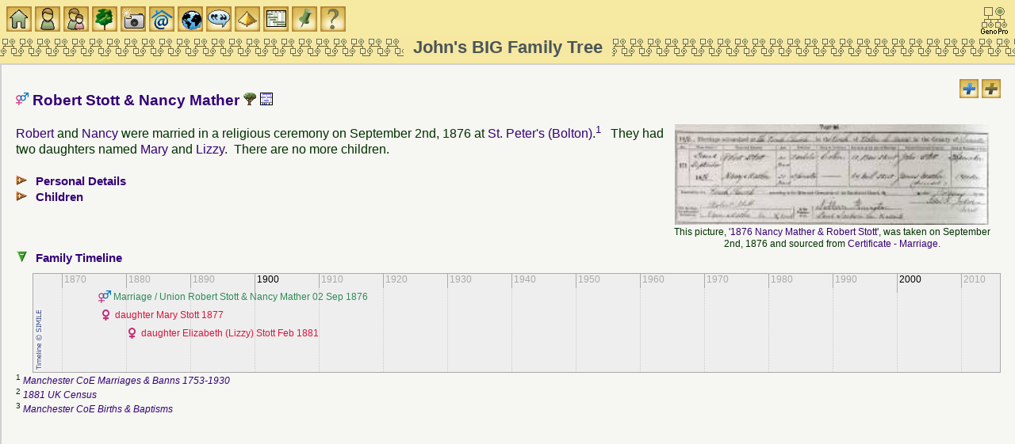

--- FILE ---
content_type: text/html
request_url: https://familytrees.genopro.com/SurreyJohn/family-RobertStottAndNancyMather-fam05295.htm
body_size: 4616
content:
<?xml version="1.0" encoding="utf-8"?>
<!DOCTYPE html 
     PUBLIC "-//W3C//DTD XHTML 1.0 Transitional//EN"
     "http://www.w3.org/TR/xhtml1/DTD/xhtml1-transitional.dtd">
<html  xmlns='http://www.w3.org/1999/xhtml'>
<head>
<link  id="favicon" rel="shortcut icon" type="image/png" href="[data-uri]">
<meta name="robots" content="index"/>
	<meta http-equiv="Content-Language" content="en"/>
	<meta http-equiv="Content-Type" content="application/xhtml+xml; charset=utf-8"/>
	<title>Family of Robert Stott & Nancy Mather</title>
	<meta name="description" content="Family of Robert Stott &amp; Nancy Mather." />
	<meta name="keywords" content="family of Robert Stott &amp; Nancy Mather" />
	<script type='text/javascript' src="scripts/jquery.min.js"></script>
	<script type="text/javascript" src="./fancybox/jquery.mousewheel-3.0.4.pack.js"></script>
	<script type="text/javascript" src="./fancybox/jquery.fancybox-1.3.4.pack.js"></script>
	<link rel="stylesheet" type="text/css" href="./fancybox/jquery.fancybox-1.3.4.css" media="screen" />

	<script src="scripts/script.js" type="text/javascript"></script>
<script type='text/javascript'>
Timeline_ajax_url='timeline/ajax/simile-ajax-api.js';
Timeline_urlPrefix='timeline/';
Timeline_parameters='bundle=true';
</script>
<script src="timeline/timeline-api.js" type="text/javascript"></script>
<script type='text/javascript'>
var tl
var tl_fam05295 = new Object();
tl_fam05295.unit = 8; tl_fam05295.pixels=70; tl_fam05295.duration = true
tl_fam05295.nowTag = ' now';
tl_fam05295.wrapEvents = false;
tl_fam05295.json0 = {
'events' : [

{ 'start' : '2 Sep 1876', 'title' : 'Marriage / Union Robert Stott & Nancy Mather \u202D02 Sep 1876\u202C', 'icon' : 'images/family_MF.gif', 'color' : '#2E8B57', 'link' : 'family-RobertStottAndNancyMather-fam05295.htm','description' : 'They were married in a religious ceremony on September 2nd, 1876 at St. Peter\x27s (Bolton).'},
{ 'start' : '01 Jan 1877', 'title' : 'daughter Mary Stott \u202D1877\u202C', 'icon' : 'images/gender_F.gif', 'color' : '#DC143C', 'link' : 'Stott-Mary-ind22271.htm','description' : 'She was born in 1877 in Little Bolton and her baptism took place on February 14th, 1877 at All Saints, Little Bolton.'},
{ 'start' : '1 Feb 1881', 'title' : 'daughter Elizabeth (Lizzy) Stott \u202DFeb 1881\u202C', 'icon' : 'images/gender_F.gif', 'color' : '#DC143C', 'link' : 'Stott-Elizabeth-ind22272.htm','description' : 'She was born in February 1881.'}]};
tl_fam05295.date = '2 Sep 1866';
addEvent(window, 'load', function () {
    tl_fam05295.div = document.getElementById('tl_fam05295');
    timeLineOnLoad(tl_fam05295);
    addEvent(window, 'resize', function() {
        timeLineOnResize(tl_fam05295);
    });
});
</script>

	<link rel="stylesheet" href="style.css" type="text/css"/>
	
	<script type='text/javascript'>
	    $(function () {
			PageInit(true, 'Robert Stott \x26 Nancy Mather','');
			$('div.queue a.gallery').fancybox({'cyclic':true});
		});
	</script>
	</head>
	<body  class='gno-detail'>
	<div class='cage'><div class='floatright'> <!--cage stops the text on the individual page getting too wide which causes a horizontal scrollbar to appear-->
<img src='images/expand.gif' class='toggle24' name='toggle' onclick='javascript:ToggleTree(this.name,"");' alt='Click to expand/collapse all notes' title='Click to expand/collapse all notes'/>
<img src='images/expand2.gif' class='toggle24' name='toggle2' onclick='javascript:ToggleTree(this.name,"2");' alt='Click to expand/collapse all other details' title='Click to expand/collapse all other details'/>
</div><h2><img src='images/family_MF.gif' class='icon' alt='Family' title='Family'/> Robert Stott &amp; Nancy Mather <a href='genomaps/genomap153.htm?x=-1840,y=1030,highlight=true,toggle=SVG,name=fam05295' target='popup'><img src='images/svg.gif' class='icon' alt='Click to view Robert Stott &amp; Nancy Mather in the family tree' title='fam05295' /> </a>  <a href='timeline153.htm?unit=8,pixels=50,wrapEvents=true,date=1 Sep 1876'><img src='images/timeline.gif' class='icon' alt='View timeline for this family&#39;s branch of the family tree' title='1876'/> </a> </h2><div class='floatright aligncenter widthpaddedlarge'>
<div id='idPVp_fam05295' class='queue'>
<div class='queue-entry'>
<a class='gallery' rel='fam05295' href='media/1876NancyMatherRobertStott.jpg' title='1876 Nancy Mather &amp; Robert Stott'><img src='thumbnails/1876NancyMatherRobertStott.jpg' width='397px' height='127px' class='pic' style='margin:0px 1px 0px 1px;' alt='Taken on September 2nd, 1876 and sourced from Certificate - Marriage.' title='Taken on September 2nd, 1876 and sourced from Certificate - Marriage.'/></a>
<div class='caption' id='idPVc_fam05295'>This picture, '<a href='picture-pic02999.htm?popup' onclick='openPopUpFrame("picture-pic02999.htm");' target='popup' title='Click for more information on this picture'>1876 Nancy Mather &amp; Robert Stott</a>', was taken on September 2nd, 1876 and sourced from  <a href='source-source00005.htm?popup' onclick='showPopUpFrame();' target='popup'>Certificate - Marriage</a>.</div>
<ul id='idPVv_fam05295' class='xT hide note'>
    <li class='xT-c xT-h' onclick='xTclk(event,"")'>Picture Notes
        <ul class='xT-n'><li id='idPVd_fam05295' class='xT-b xT-n'>&#32;</li></ul>
    </li>
</ul>
</div>
</div>
</td></tr></table>
</div>
<div>
‌<a href='Stott-Robert-ind22270.htm'  title='Robert Stott'>Robert</a> and <a href='Mather-Nancy-ind20931.htm'  title='Nancy Mather'>Nancy</a> were married in a religious ceremony on September 2nd, 1876 at <a href='place-place00227.htm?popup' onclick='showPopUpFrame();' target='popup'>St. Peter&#39;s (Bolton)</a>.<sup><a href='#1' title='see footnote for source'>1</a>&nbsp;</sup>&nbsp; They had two daughters named <a href='#Stott-Mary-ind22271.htm' onclick='javascript:explorerTreeOpen("Children","2");' title='Mary Stott'>Mary</a> and <a href='#Stott-Elizabeth-ind22272.htm' onclick='javascript:explorerTreeOpen("Children","2");' title='Elizabeth (Lizzy) Stott'>Lizzy</a>.&nbsp; There are no more children.</div><br />
<div class='clearleft'><ul class='xT'>
    <li class='xT2-c xT-h' onclick='xTclk(event,"2")'>
<a name='Personal'></a><h4 class='xT-i inline'>Personal Details</h4><ul class='xT-h'>
<div class='clearleft'>
<img src='images/gender_M.gif' class='icon' alt='Male' title='Male' />&nbsp;<a href='Stott-Robert-ind22270.htm' onclick='javascript:hidePopUpFrame("");' target='detail'>Robert Stott</a><br />
<div class='floatleft aligncenter widthpaddedsmall'>
<img src='images/profilePM.jpg' width='59px' height='75px' class='picleft' style='margin:12px 35px 12px 20px;' alt='No image is available for this person' title='No image is available for this person'/>
</div>
Robert was born in 1855 in <a href='place-place00179.htm?popup' onclick='showPopUpFrame();' target='popup'>Darcy Lever</a>.<sup><a href='#2' title='see footnote for source'>2</a>&nbsp;</sup>&nbsp; Robert is no longer alive.</div><br />
<div class='clearleft'>
<img src='images/gender_F.gif' class='icon' alt='Female' title='Female' />&nbsp;<a href='Mather-Nancy-ind20931.htm' onclick='javascript:hidePopUpFrame("");' target='detail'>Nancy Mather</a><br />
<div class='floatleft aligncenter widthpaddedsmall'>
<img src='images/profilePF.jpg' width='59px' height='75px' class='picleft' style='margin:12px 35px 12px 20px;' alt='No image is available for this person' title='No image is available for this person'/>
</div>
Nancy was born in March 1857.</div><br />
</ul></li></ul></div>
<div class='clearleft'><ul class='xT'>
    <li class='xT2-c xT-h' id='Children' onclick='xTclk(event,"2")'>
<a name='Children'></a><h4 class='xT-i inline'>Children</h4><ul class='xT-h'>
<a id='Stott-Mary-ind22271.htm'></a>
<div class='clearleft'>
<img src='images/gender_F.gif' class='icon' alt='Female' title='Female' />&nbsp;<a href='Stott-Mary-ind22271.htm' onclick='javascript:hidePopUpFrame("");' target='detail'>Mary Stott</a><br />
<div class='floatleft aligncenter widthpaddedsmall'>
<img src='images/profileCF.jpg' width='59px' height='75px' class='picleft' style='margin:12px 35px 12px 20px;' alt='No image is available for this person' title='No image is available for this person'/>
</div>
Mary was born in 1877 in <a href='place-place00915.htm?popup' onclick='showPopUpFrame();' target='popup'>Little Bolton</a> and her baptism took place on February 14th, 1877 at <a href='place-place01191.htm?popup' onclick='showPopUpFrame();' target='popup'>All Saints, Little Bolton</a>.<sup><a href='#3' title='see footnote for source'>3</a>&nbsp;</sup><ul class='xT note'>
  <li class='xT-c xT-h' onclick='xTclk(event,"")'><h5 class='inline'>Birth Notes</h5>
    <ul class='xT-n'>
     <div>Name&nbsp;&nbsp;&nbsp;&nbsp;Mary Stott<br />Baptism Date&nbsp;&nbsp;&nbsp;&nbsp;14 Feb 1877<br />Baptism Place&nbsp;&nbsp;&nbsp;&nbsp;Little Bolton, All Saints, Lancashire, England<br />Father&nbsp;&nbsp;&nbsp;&nbsp;Robert Stott<br />Mother&nbsp;&nbsp;&nbsp;&nbsp;Nancy Stott<br />Reference Number&nbsp;&nbsp;&nbsp;&nbsp;L265/1/1/2<br />Item Number&nbsp;&nbsp;&nbsp;&nbsp;2<br />Archive Roll&nbsp;&nbsp;&nbsp;&nbsp;619     </div>
    </ul>
  </li>
</ul>

</div><br />
<a id='Stott-Elizabeth-ind22272.htm'></a>
<div class='clearleft'>
<img src='images/gender_F.gif' class='icon' alt='Female' title='Female' />&nbsp;<a href='Stott-Elizabeth-ind22272.htm' onclick='javascript:hidePopUpFrame("");' target='detail'>Elizabeth (Lizzy) Stott</a><br />
<div class='floatleft aligncenter widthpaddedsmall'>
<img src='images/profileCF.jpg' width='59px' height='75px' class='picleft' style='margin:12px 35px 12px 20px;' alt='No image is available for this person' title='No image is available for this person'/>
</div>
Elizabeth, known as Lizzy, was born in February 1881.</div><br />
</ul></li></ul></div>

	<br /><div class='clearleft'><ul class='xT'>
		<li class='xT3-o xT-h XT-clr clear' onclick='xTclk(event,"3")'>
		<a name='TimeLine'></a><h4 class='xT-i inline'>Family Timeline</h4><ul class='xT-h'><li>
		<div class='floatright'>
    <!--
			<img src="images/toggleduration.gif" onclick="javascript:timeLineToggleDuration();" alt="Toggle timeline duration bars on and off" title="Toggle timeline duration bars on and off">
			<img src="images/zoomin.gif" onclick="javascript:timeLineZoom(true);" alt="Expand timeline scale" title="Expand timeline scale">
			<img src="images/zoomout.gif" onclick="javascript:timeLineZoom(false);" alt="Compress timeline scale" title="Compress timeline scale">
   -->
		</div>
		<div id='tl_fam05295' class="clear timeline" style="height: 50px; border: 1px solid #aaa" >
		</div>
		</li></ul></li></ul>
	</div>
<div class='footnote clearleft'>
<sup><a name='1'></a>1 </sup> <a href='source-source00268.htm'  title='All Manchester, England Marriages &amp; Banns'><i>Manchester CoE Marriages &amp; Banns 1753-1930</i></a><br />
<sup><a name='2'></a>2 </sup> <a href='source-source00010.htm'  title='All Counties'><i>1881 UK Census</i></a><br />
<sup><a name='3'></a>3 </sup> <a href='source-source00278.htm'  title='Births &amp; Baptisma'><i>Manchester CoE Births &amp; Baptisms</i></a><br />
</div><br />
<div id='divFrameset' class='hide'> <hr /><p><br />
This page is within a frameset. <b><a target='_top' href='default.htm'>View the entire genealogy report of </a></b>, or <a href='toc_individuals.htm'>surname index</a> or <a href='home.htm'>report summary</a>.<br />
(GenoProReportFamily)<br />
<a href="http://www.genopro.com/genogram/assessment-and-intervention/" title="Learn how to build your Family Tree" target="_Blank">Genogram Assessment and Intervention</a>.</p><hr /><br /><p class='aligncenter'><small>Copyright © 2011 GenoPro Inc. All rights reserved.</small></p></div><div class='clear'><br /></div></div> <!-- close cage-->
</body>
</html>

--- FILE ---
content_type: text/html
request_url: https://familytrees.genopro.com/SurreyJohn/default.htm?page=family-RobertStottAndNancyMather-fam05295.htm
body_size: 23375
content:
<!DOCTYPE html 
     PUBLIC "-//W3C//DTD XHTML 1.0 Frameset//EN"
     "http://www.w3.org/TR/xhtml1/DTD/xhtml1-frameset.dtd">
<html  xmlns='http://www.w3.org/1999/xhtml'>
<head>
<link  id="favicon" rel="shortcut icon" type="image/png" href="[data-uri]">
<meta name="robots" content="index"/>
<meta http-equiv="Content-Language" content="en"/>
<meta http-equiv="Content-Type" content="text/html; charset=utf-8"/>
<title>John&#39;s BIG Family Tree</title>
<meta name="description" content="Summary report of John&#39;s BIG Family Tree containing 27009 individuals and 6478 families. This report describes the genealogy and ancestry of families&nbsp;Mather, Brereton, Stocks, Buckley, Crosland, Tomlinson, Holt, Smith, Millington, Booth." />
<meta name="keywords" content="Family Report, Genealogy Report, Family Tree, Family Search" />
<link rel="icon" type="image/x-icon" href="favicon.ico" />
<link rel="shortcut icon" href="favicon.ico?" />
<link rel="stylesheet" href="style.css" type="text/css"/>
<script type='text/javascript' src="scripts/jquery.min.js"></script>
<script type='text/javascript' src="scripts/script.js"></script>
<script type="text/javascript">

var basepath, setRhs = "*,65%", minRhs="0,*", setLower="30%,*", saveLower, minLower="0,*", setPopup, popupToggleState, 
	frameLower, frameRhs, maxPopups=false;


basepath = window.location.pathname;

if (!maxPopups) {
	if (window.location.search.indexOf('max=true') >= 0) {
		maxPopups = true;
	} else if (SmartPhone.isAny() || smallScreen()) {
		maxPopups = confirm('Optimize presentation for smaller screen?');
	}
}	
if (maxPopups ) {
	setPopup = '100%';
	saveLower=saveLower2="100%,0";
} else {
	setPopup ='65%';
	saveLower=saveLower2="30%,*";
}
	var frameBorders = true;
	var iconMenu = true;

var actions = {
	title : 		function(msg) {
						window.document.title = msg;
					},
	hidePopup : 	function(msg) {
						document.getElementById('rhs').rows="*,0";
						$.postMessage('page='+(msg ? msg :'popup.htm'),window.location.protocol == 'file:' ? '*' : window.location.href,window.frames["popup"]);
					},
	maxPopup : 		function() {
						if (frameLower.cols != "0,*") saveLower = frameLower.cols;
						frameLower.cols = "0,*";
						frameRhs.rows = "0,*";
						popupToggleState = 'max';
					},
	restorePopup : 	function() {
						frameRhs.rows = setRhs;
						popupToggleState = 'restored';
					},
	openPopup : 	function(popup) {
						$.postMessage('page=popup.htm',window.location.protocol == 'file:' ? '*' : window.location.href,window.frames["popup"]);
						actions.showPopup();
						$.postMessage('page='+popup,window.location.protocol == 'file:' ? '*' : window.location.href,window.frames["popup"]);
					},
	setPopup :		function(content) {
						$.postMessage('html='+content,window.location.protocol == 'file:' ? '*' : window.location.href,window.frames["popup"]);
						actions.showPopup();
						$.postMessage('page='+popup,window.location.protocol == 'file:' ? '*' : window.location.href,window.frames["popup"]);
					},
	showHome :		function() {
						window.location = 'default.htm' + (maxPopups ? '?max=true' : '');
					},
	showPopup : 	function(msg) {
						if (popupToggleState == "max") {  // if popup previously maximised, reset it to normal size.
							document.getElementById('rhs').rows = setRhs;
						}
						var pc=(msg ? msg : setPopup);
						if(maxPopups || document.getElementById('rhs').rows=="*,0" || pc != "")      // don't change if already changed by user
						{	
							document.getElementById('rhs').rows="*,"+pc;
							popupToggleState = (pc == '100%' ?  "max" : "restored");
						}
					},
	hideMap	  : 	function() {
						actions.hidePopup('popup.htm');
					},
	hideTOC :		function(popup) {
						if (frameLower.cols && frameLower.cols != minLower) saveLower = frameLower.cols;
						frameLower.cols = minLower;
						if (popup) actions.openPopup(popup);
					},
	showTOC :		function(toc) {
						$.postMessage('page='+toc+(toc.indexOf('?')>0 ? ',' : '?' ) + 'close='+ (maxPopups ? 'Y' : 'N' ), window.location.protocol == 'file:' ? '*' : window.location.href, window.frames["toc"]);
						document.getElementById('lower').cols = saveLower;
					}
	}

$.receiveMessage(function(e){
	// console.log('receiveMessage', e.data); //debug

	var parts =typeof e.data == 'string' ? e.data.split('=') : '';
	var msg = (parts.length > 1 ? e.data.substr(parts[0].length+1) : null);
	if ((e.origin == "null" || e.origin == location.origin) && parts[0] in actions) {
		actions[parts[0]](msg);
	} else {
		console.log('default.htm@$.receiveMessage: no action taken for message \''+e.data + '\' from '+e.origin);
	}
});

// Open an individual page if specified in the querystring or referrer
function HomePageInit() {
  //	HISTORY
  //	12-Oct-2006	GenoPro			Creation

	// check if a url is specify in the querystring
	var indexPageToLoad = location.search.indexOf("page=");
	if (indexPageToLoad != -1) {
		var pageToLoad = location.search.substring(indexPageToLoad + 5); // page= is 5 characters width
		self.frames['detail'].location = pageToLoad;
	}
}
function fixFrameSet(framesetObj, topFrame) {
         var rows = framesetObj.getAttribute("rows"), cols = framesetObj.getAttribute("cols"); 
         if (frameBorders) {
            framesetObj.setAttribute("border","2");
            framesetObj.setAttribute("framespacing","1");
         }else{
            framesetObj.setAttribute("framespacing","0");
            framesetObj.setAttribute("border","0");
         };
         if (rows) framesetObj.setAttribute("rows", rows);
         if (cols) framesetObj.setAttribute("cols", cols);
         if (topFrame) {
            fixFrameSet(document.getElementById("lower"), false);
            fixFrameSet(document.getElementById("rhs"), false);
         }
}
$(function () {
		fixFrameSet(document.body, true);
		document.getElementById("rhs").rows="*,1";
		document.getElementById("rhs").rows="*,0";
		frameLower = document.getElementById('lower');
		frameRhs = document.getElementById('rhs');
}
);
</script>
</head>
<frameset id="outer" rows="80,*" onload="javascript:HomePageInit();">
    <frame name="heading" src="heading.htm" scrolling="no" style="margin-width:2px;border-color:silver;"/>
    <frameset id="lower" cols="0,*">
        <frame style="margin-width:2px;border-color:silver;" name="toc" src="toc_individuals.htm" marginwidth='10' marginheight='15'/>
    		<frameset id="rhs" rows="*,0">
    			<frame style="margin-width:2px;border-color:silver;" name="detail" id="detail" src="home.htm" scrolling="auto" marginwidth='5' marginheight='15'/> 
    			<frame style="margin-width:2px;border-color:silver;" name="popup" id="popup" src="popup.htm" scrolling="auto" marginwidth='5' marginheight='5'/>
    		</frameset>
	  </frameset>
    <noframes>
      <body>    
         <p id="noframes">
This <b>genealogy report</b> is about <i>John's BIG Family Tree</i>.It contains 27009 individuals and 6478 families, and also 3475 Pictures from the family tree. Thank you for your interest in my family tree (April 2025 version) with about 30 years of work.&nbsp; Our family history goes back to the North of England around the time of the English Civil War, and since then we have spread to America, Canada, Australia, and elsewhere, but mainly remained in the North of England. I havent quite got back as far as Adam &amp; Eve yet!<br /><br />As well as my own family tree, this tree has also become a MATHER one-name study (ONS) of all the Mather families from in and around Bolton and Bury, Lancashire for the period 1750 to 1900.&nbsp; Almost all Mather families from Bolton who were born or married here are included.&nbsp; Most information is backed up with references to the source and marriage certificated where freely available.<br /><br />The MATHER family worked as cotton weavers in Bolton, Lancashire in the 1700’s and 1800’s.&nbsp; My grandparents had moved to Birkenhead by the 1900’s.&nbsp; I’m now using DNA to find another living Mather to whom I’m related!&nbsp; As well as my family I have researched many of the Mather’s from Bolton and this is becoming a one-name MATHER study with many Mather families.&nbsp; Where I have discovered DNA links, I have coloured the lines green and grown the tree to show where the DNA connection is.&nbsp; This has resulted in an even bigger tree!<br /><br />The TOMLINSON’s originate from Warrington and moved to the cotton mills to Bolton in the 1800‘s.&nbsp; The STOCKS family are from Berry Brow and Huddersfield, parish of Almondbury.&nbsp; They were woollen weavers, who turned their hand to Stone Masons as the Yorkshire woollen industry declined.&nbsp; On my mother’s side, the BRERETON’s were publicans and before that farmers in Cheshire.&nbsp; The DITTMER’s originated from Diersbuttel, Hanover, but before that DNA suggests possibly Scandinavia.<br /><br />If you are related, I would like to hear from you, and if you don&#39;t object, I&#39;ll add any additional relevant information you can provide.&nbsp; If you have DNA links to someone in my tree I would also like to know as it helps to validate the tree and turn the connections Green (to indicate DNA).&nbsp; With such a large tree there will inevitably be errors.&nbsp; If you discover a mistake please let me know so I can correct it.&nbsp; Thanks for your interest.<br /><br /><br /></p><ul>
<li><a href='toc_individuals.htm#Mather'>Find the Mather family and its 5197 ancestors.</a>.</li>
<li><a href='toc_individuals.htm#Brereton'>Search the Brereton family and its 944 persons.</a>.</li>
<li><a href='toc_individuals.htm#Stocks'>Find the Stocks family and its 459 persons.</a>.</li>
<li><a href='toc_individuals.htm#Buckley'>Search the Buckley family and its 394 people.</a>.</li>
</ul><p>
You may also search for the following family names:
<a href='toc_individuals.htm#Crosland'>Crosland</a>, <a href='toc_individuals.htm#Tomlinson'>Tomlinson</a>, <a href='toc_individuals.htm#Holt'>Holt</a>, <a href='toc_individuals.htm#Smith'>Smith</a>, <a href='toc_individuals.htm#Millington'>Millington</a>, <a href='toc_individuals.htm#Booth'>Booth</a>, <a href='toc_individuals.htm#Hopley'>Hopley</a>, <a href='toc_individuals.htm#Lomax'>Lomax</a>, <a href='toc_individuals.htm#Isherwood'>Isherwood</a>, <a href='toc_individuals.htm#Wood'>Wood</a>, <a href='toc_individuals.htm#Eddowes'>Eddowes</a>, <a href='toc_individuals.htm#Howarth'>Howarth</a>, <a href='toc_individuals.htm#Pickles'>Pickles</a>, <a href='toc_individuals.htm#Bennett'>Bennett</a>, <a href='toc_individuals.htm#Jones'>Jones</a>, <a href='toc_individuals.htm#Taylor'>Taylor</a>, <a href='toc_individuals.htm#Crook'>Crook</a>, <a href='toc_individuals.htm#Greenhalgh'>Greenhalgh</a>, <a href='toc_individuals.htm#Cunliffe'>Cunliffe</a>, <a href='toc_individuals.htm#Kay'>Kay</a>, <a href='toc_individuals.htm#Woodward'>Woodward</a>, <a href='toc_individuals.htm#Davies'>Davies</a>, <a href='toc_individuals.htm#Roberts'>Roberts</a>, <a href='toc_individuals.htm#Williams'>Williams</a>, <a href='toc_individuals.htm#Lewis'>Lewis</a>, <a href='toc_individuals.htm#Dittmer'>Dittmer</a>, <a href='toc_individuals.htm#&lt;unknown&gt;'>&lt;unknown&gt;</a>, <a href='toc_individuals.htm#Allen'>Allen</a>, <a href='toc_individuals.htm#Robinson'>Robinson</a>, <a href='toc_individuals.htm#Brooks'>Brooks</a>, <a href='toc_individuals.htm#Haslam'>Haslam</a>, <a href='toc_individuals.htm#Knowles'>Knowles</a>, <a href='toc_individuals.htm#Hughes'>Hughes</a>, <a href='toc_individuals.htm#Morris'>Morris</a>, <a href='toc_individuals.htm#Grimshaw'>Grimshaw</a>, <a href='toc_individuals.htm#Hamer'>Hamer</a>, <a href='toc_individuals.htm#Foulds'>Foulds</a>, <a href='toc_individuals.htm#Shaw'>Shaw</a>, <a href='toc_individuals.htm#Timmis'>Timmis</a>, <a href='toc_individuals.htm#Entwistle'>Entwistle</a>, <a href='toc_individuals.htm#Bolton'>Bolton</a>, <a href='toc_individuals.htm#Schofield'>Schofield</a>, <a href='toc_individuals.htm#Hargreaves'>Hargreaves</a>, <a href='toc_individuals.htm#Miller'>Miller</a>, <a href='toc_individuals.htm#Lee'>Lee</a>, <a href='toc_individuals.htm#Brown'>Brown</a>, <a href='toc_individuals.htm#Pendlebury'>Pendlebury</a>, <a href='toc_individuals.htm#Oxton'>Oxton</a>, <a href='toc_individuals.htm#Barlow'>Barlow</a>, <a href='toc_individuals.htm#Brook'>Brook</a>, <a href='toc_individuals.htm#Nightingale'>Nightingale</a>, <a href='toc_individuals.htm#Blackburn'>Blackburn</a>, <a href='toc_individuals.htm#Sykes'>Sykes</a>, <a href='toc_individuals.htm#Openshaw'>Openshaw</a>, <a href='toc_individuals.htm#Lea'>Lea</a>, <a href='toc_individuals.htm#Hale'>Hale</a>, <a href='toc_individuals.htm#Wilkinson'>Wilkinson</a>, <a href='toc_individuals.htm#Owen'>Owen</a>, <a href='toc_individuals.htm#Edwards'>Edwards</a>, <a href='toc_individuals.htm#Whitehead'>Whitehead</a>, <a href='toc_individuals.htm#Walmsley'>Walmsley</a>, <a href='toc_individuals.htm#Sherlock'>Sherlock</a>, <a href='toc_individuals.htm#Yates'>Yates</a>, <a href='toc_individuals.htm#Dyson'>Dyson</a>, <a href='toc_individuals.htm#Turner'>Turner</a>, <a href='toc_individuals.htm#Fisher'>Fisher</a>, <a href='toc_individuals.htm#Batho'>Batho</a>, <a href='toc_individuals.htm#Thomas'>Thomas</a>, <a href='toc_individuals.htm#Ramsden'>Ramsden</a>, <a href='toc_individuals.htm#Hilton'>Hilton</a>, <a href='toc_individuals.htm#Dawson'>Dawson</a>, <a href='toc_individuals.htm#Rigby'>Rigby</a>, <a href='toc_individuals.htm#Lister'>Lister</a>, <a href='toc_individuals.htm#Johnson'>Johnson</a>, <a href='toc_individuals.htm#Warburton'>Warburton</a>, <a href='toc_individuals.htm#Lowe'>Lowe</a>, <a href='toc_individuals.htm#Richardson'>Richardson</a>, <a href='toc_individuals.htm#Orrell'>Orrell</a>, <a href='toc_individuals.htm#Jackson'>Jackson</a>, <a href='toc_individuals.htm#Cooper'>Cooper</a>, <a href='toc_individuals.htm#Richards'>Richards</a>, <a href='toc_individuals.htm#Mercer'>Mercer</a>, <a href='toc_individuals.htm#Green'>Green</a>, <a href='toc_individuals.htm#Brockbank'>Brockbank</a>, <a href='toc_individuals.htm#Grundy'>Grundy</a>, <a href='toc_individuals.htm#Gregory'>Gregory</a>, <a href='toc_individuals.htm#Chadwick'>Chadwick</a>, <a href='toc_individuals.htm#Briggs'>Briggs</a>, <a href='toc_individuals.htm#Bayley'>Bayley</a>, <a href='toc_individuals.htm#Longworth'>Longworth</a>, <a href='toc_individuals.htm#Jellicoe'>Jellicoe</a>, <a href='toc_individuals.htm#Vickers'>Vickers</a>, <a href='toc_individuals.htm#Rothwell'>Rothwell</a>, <a href='toc_individuals.htm#Nugent'>Nugent</a>, <a href='toc_individuals.htm#Barker'>Barker</a>, <a href='toc_individuals.htm#Horrocks'>Horrocks</a>, <a href='toc_individuals.htm#Boothroyd'>Boothroyd</a>, <a href='toc_individuals.htm#Stones'>Stones</a>, <a href='toc_individuals.htm#Price'>Price</a>, <a href='toc_individuals.htm#Kinder'>Kinder</a>, <a href='toc_individuals.htm#Hill'>Hill</a>, <a href='toc_individuals.htm#Heaton'>Heaton</a>, <a href='toc_individuals.htm#Walsh'>Walsh</a>, <a href='toc_individuals.htm#Slater'>Slater</a>, <a href='toc_individuals.htm#Fletcher'>Fletcher</a>, <a href='toc_individuals.htm#Clarkson'>Clarkson</a>, <a href='toc_individuals.htm#Gledhill&nbsp;'>Gledhill&nbsp;</a>, <a href='toc_individuals.htm#Bottomley'>Bottomley</a>, <a href='toc_individuals.htm#Berry'>Berry</a>, <a href='toc_individuals.htm#Wilson'>Wilson</a>, <a href='toc_individuals.htm#Holland'>Holland</a>, <a href='toc_individuals.htm#Harrison'>Harrison</a>, <a href='toc_individuals.htm#Walker'>Walker</a>, <a href='toc_individuals.htm#Ickeringill'>Ickeringill</a>, <a href='toc_individuals.htm#Fidler'>Fidler</a>, <a href='toc_individuals.htm#Farnell'>Farnell</a>, <a href='toc_individuals.htm#Crompton'>Crompton</a>, <a href='toc_individuals.htm#Nuttall'>Nuttall</a>, <a href='toc_individuals.htm#Hall'>Hall</a>, <a href='toc_individuals.htm#Wright'>Wright</a>, <a href='toc_individuals.htm#Thornley'>Thornley</a>, <a href='toc_individuals.htm#Mullock'>Mullock</a>, <a href='toc_individuals.htm#Lever'>Lever</a>, <a href='toc_individuals.htm#Eastwood'>Eastwood</a>, <a href='toc_individuals.htm#Doxey'>Doxey</a>, <a href='toc_individuals.htm#Dodd'>Dodd</a>, <a href='toc_individuals.htm#Bromiley'>Bromiley</a>, <a href='toc_individuals.htm#Winterbottom'>Winterbottom</a>, <a href='toc_individuals.htm#Thompson'>Thompson</a>, <a href='toc_individuals.htm#Whitaker'>Whitaker</a>, <a href='toc_individuals.htm#Sill'>Sill</a>, <a href='toc_individuals.htm#Rhodes'>Rhodes</a>, <a href='toc_individuals.htm#Heinz'>Heinz</a>, <a href='toc_individuals.htm#Handford'>Handford</a>, <a href='toc_individuals.htm#Barrow'>Barrow</a>, <a href='toc_individuals.htm#Barnes'>Barnes</a>, <a href='toc_individuals.htm#Hulme'>Hulme</a>, <a href='toc_individuals.htm#Holden'>Holden</a>, <a href='toc_individuals.htm#Griffiths'>Griffiths</a>, <a href='toc_individuals.htm#Collings'>Collings</a>, <a href='toc_individuals.htm#Battarbee'>Battarbee</a>, <a href='toc_individuals.htm#Banks'>Banks</a>, <a href='toc_individuals.htm#Ashton'>Ashton</a>, <a href='toc_individuals.htm#Watson'>Watson</a>, <a href='toc_individuals.htm#Settle'>Settle</a>, <a href='toc_individuals.htm#Seddon'>Seddon</a>, <a href='toc_individuals.htm#Roscoe'>Roscoe</a>, <a href='toc_individuals.htm#Moore'>Moore</a>, <a href='toc_individuals.htm#Kenney'>Kenney</a>, <a href='toc_individuals.htm#Graham'>Graham</a>, <a href='toc_individuals.htm#Gibson'>Gibson</a>, <a href='toc_individuals.htm#Parkinson'>Parkinson</a>, <a href='toc_individuals.htm#Hart'>Hart</a>, <a href='toc_individuals.htm#Harris'>Harris</a>, <a href='toc_individuals.htm#Hardman'>Hardman</a>, <a href='toc_individuals.htm#Hampson'>Hampson</a>, <a href='toc_individuals.htm#Flitcroft'>Flitcroft</a>, <a href='toc_individuals.htm#Billington'>Billington</a>, <a href='toc_individuals.htm#Pighills'>Pighills</a>, <a href='toc_individuals.htm#Humphreys'>Humphreys</a>, <a href='toc_individuals.htm#Haigh'>Haigh</a>, <a href='toc_individuals.htm#Fairhurst'>Fairhurst</a>, <a href='toc_individuals.htm#Woodworth'>Woodworth</a>, <a href='toc_individuals.htm#Stevens'>Stevens</a>, <a href='toc_individuals.htm#Ratcliffe'>Ratcliffe</a>, <a href='toc_individuals.htm#Partington'>Partington</a>, <a href='toc_individuals.htm#Hunt'>Hunt</a>, <a href='toc_individuals.htm#Farnworth'>Farnworth</a>, <a href='toc_individuals.htm#Evans'>Evans</a>, <a href='toc_individuals.htm#Cross'>Cross</a>, <a href='toc_individuals.htm#Carter'>Carter</a>, <a href='toc_individuals.htm#Ashcroft'>Ashcroft</a>, <a href='toc_individuals.htm#Whalley'>Whalley</a>, <a href='toc_individuals.htm#Marsh'>Marsh</a>, <a href='toc_individuals.htm#Manning'>Manning</a>, <a href='toc_individuals.htm#Hunter'>Hunter</a>, <a href='toc_individuals.htm#Foster'>Foster</a>, <a href='toc_individuals.htm#Dutton'>Dutton</a>, <a href='toc_individuals.htm#Bentley'>Bentley</a>, <a href='toc_individuals.htm#Atkinson'>Atkinson</a>, <a href='toc_individuals.htm#Westphal'>Westphal</a>, <a href='toc_individuals.htm#Thornton'>Thornton</a>, <a href='toc_individuals.htm#Stott'>Stott</a>, <a href='toc_individuals.htm#Parry'>Parry</a>, <a href='toc_individuals.htm#Niemann'>Niemann</a>, <a href='toc_individuals.htm#Martin'>Martin</a>, <a href='toc_individuals.htm#Echlin'>Echlin</a>, <a href='toc_individuals.htm#Waddington'>Waddington</a>, <a href='toc_individuals.htm#Twist'>Twist</a>, <a href='toc_individuals.htm#Shuttleworth'>Shuttleworth</a>, <a href='toc_individuals.htm#Shipley'>Shipley</a>, <a href='toc_individuals.htm#Pollitt'>Pollitt</a>, <a href='toc_individuals.htm#Nelson'>Nelson</a>, <a href='toc_individuals.htm#Medley'>Medley</a>, <a href='toc_individuals.htm#Mason'>Mason</a>, <a href='toc_individuals.htm#Liversidge'>Liversidge</a>, <a href='toc_individuals.htm#Lawrence'>Lawrence</a>, <a href='toc_individuals.htm#Edge'>Edge</a>, <a href='toc_individuals.htm#Whittaker'>Whittaker</a>, <a href='toc_individuals.htm#Unsworth'>Unsworth</a>, <a href='toc_individuals.htm#Thorpe'>Thorpe</a>, <a href='toc_individuals.htm#Stephenson'>Stephenson</a>, <a href='toc_individuals.htm#Rostron'>Rostron</a>, <a href='toc_individuals.htm#Riding'>Riding</a>, <a href='toc_individuals.htm#Makinson'>Makinson</a>, <a href='toc_individuals.htm#Madther'>Madther</a>, <a href='toc_individuals.htm#Licht'>Licht</a>, <a href='toc_individuals.htm#Heapy'>Heapy</a>, <a href='toc_individuals.htm#Hartley'>Hartley</a>, <a href='toc_individuals.htm#Crofts'>Crofts</a>, <a href='toc_individuals.htm#Arthur'>Arthur</a>, <a href='toc_individuals.htm#Young'>Young</a>, <a href='toc_individuals.htm#Westby'>Westby</a>, <a href='toc_individuals.htm#Lyman'>Lyman</a>, <a href='toc_individuals.htm#Lees'>Lees</a>, <a href='toc_individuals.htm#Leatherbarrow'>Leatherbarrow</a>, <a href='toc_individuals.htm#Eccles'>Eccles</a>, <a href='toc_individuals.htm#Draine'>Draine</a>, <a href='toc_individuals.htm#Bradshaw'>Bradshaw</a>, <a href='toc_individuals.htm#Ankers'>Ankers</a>, <a href='toc_individuals.htm#Watkins'>Watkins</a>, <a href='toc_individuals.htm#Ward'>Ward</a>, <a href='toc_individuals.htm#Wainright'>Wainright</a>, <a href='toc_individuals.htm#Lord'>Lord</a>, <a href='toc_individuals.htm#Bailey'>Bailey</a>, <a href='toc_individuals.htm#Ainsworth'>Ainsworth</a>, <a href='toc_individuals.htm#Wrigley'>Wrigley</a>, <a href='toc_individuals.htm#Wolfendale'>Wolfendale</a>, <a href='toc_individuals.htm#Winstanley'>Winstanley</a>, <a href='toc_individuals.htm#Walton'>Walton</a>, <a href='toc_individuals.htm#Rosthorn'>Rosthorn</a>, <a href='toc_individuals.htm#Hodson'>Hodson</a>, <a href='toc_individuals.htm#Hewitt'>Hewitt</a>, <a href='toc_individuals.htm#Hanson'>Hanson</a>, <a href='toc_individuals.htm#Gore'>Gore</a>, <a href='toc_individuals.htm#Dooley'>Dooley</a>, <a href='toc_individuals.htm#Davenport'>Davenport</a>, <a href='toc_individuals.htm#Beswick'>Beswick</a>, <a href='toc_individuals.htm#Aspinall'>Aspinall</a>, <a href='toc_individuals.htm#Welsby'>Welsby</a>, <a href='toc_individuals.htm#Stanton'>Stanton</a>, <a href='toc_individuals.htm#Singleton'>Singleton</a>, <a href='toc_individuals.htm#Scowcroft'>Scowcroft</a>, <a href='toc_individuals.htm#Sandford'>Sandford</a>, <a href='toc_individuals.htm#Phythian'>Phythian</a>, <a href='toc_individuals.htm#Marsden'>Marsden</a>, <a href='toc_individuals.htm#Ledsham'>Ledsham</a>, <a href='toc_individuals.htm#Leadbetter'>Leadbetter</a>, <a href='toc_individuals.htm#Kaye'>Kaye</a>, <a href='toc_individuals.htm#Hudson'>Hudson</a>, <a href='toc_individuals.htm#Howcroft'>Howcroft</a>, <a href='toc_individuals.htm#Hopwood'>Hopwood</a>, <a href='toc_individuals.htm#Higgins'>Higgins</a>, <a href='toc_individuals.htm#Fogg'>Fogg</a>, <a href='toc_individuals.htm#Dunn'>Dunn</a>, <a href='toc_individuals.htm#Dunkacke'>Dunkacke</a>, <a href='toc_individuals.htm#Darlington'>Darlington</a>, <a href='toc_individuals.htm#Collinge'>Collinge</a>, <a href='toc_individuals.htm#Bridgwater'>Bridgwater</a>, <a href='toc_individuals.htm#Boardman'>Boardman</a>, <a href='toc_individuals.htm#Bishop'>Bishop</a>, <a href='toc_individuals.htm#Anderson'>Anderson</a>, <a href='toc_individuals.htm#Westpfahl'>Westpfahl</a>, <a href='toc_individuals.htm#Wallace'>Wallace</a>, <a href='toc_individuals.htm#Tushingham'>Tushingham</a>, <a href='toc_individuals.htm#Tong'>Tong</a>, <a href='toc_individuals.htm#Rogerson'>Rogerson</a>, <a href='toc_individuals.htm#Pilling'>Pilling</a>, <a href='toc_individuals.htm#Judge'>Judge</a>, <a href='toc_individuals.htm#Guest'>Guest</a>, <a href='toc_individuals.htm#Fielding'>Fielding</a>, <a href='toc_individuals.htm#Farrer'>Farrer</a>, <a href='toc_individuals.htm#Dod-Hopley'>Dod-Hopley</a>, <a href='toc_individuals.htm#Clough'>Clough</a>, <a href='toc_individuals.htm#Bissell'>Bissell</a>, <a href='toc_individuals.htm#Woods'>Woods</a>, <a href='toc_individuals.htm#Salt'>Salt</a>, <a href='toc_individuals.htm#Salem'>Salem</a>, <a href='toc_individuals.htm#Postans'>Postans</a>, <a href='toc_individuals.htm#Moses'>Moses</a>, <a href='toc_individuals.htm#Mann'>Mann</a>, <a href='toc_individuals.htm#Kirkman'>Kirkman</a>, <a href='toc_individuals.htm#Halliwell'>Halliwell</a>, <a href='toc_individuals.htm#Fairclough'>Fairclough</a>, <a href='toc_individuals.htm#Davis'>Davis</a>, <a href='toc_individuals.htm#Cole'>Cole</a>, <a href='toc_individuals.htm#Stananought'>Stananought</a>, <a href='toc_individuals.htm#Spencer'>Spencer</a>, <a href='toc_individuals.htm#Naylor'>Naylor</a>, <a href='toc_individuals.htm#Morgan'>Morgan</a>, <a href='toc_individuals.htm#Matthews'>Matthews</a>, <a href='toc_individuals.htm#Livesey'>Livesey</a>, <a href='toc_individuals.htm#Hirst'>Hirst</a>, <a href='toc_individuals.htm#Garside'>Garside</a>, <a href='toc_individuals.htm#Ellis'>Ellis</a>, <a href='toc_individuals.htm#Eckersley'>Eckersley</a>, <a href='toc_individuals.htm#Duckworth'>Duckworth</a>, <a href='toc_individuals.htm#Clayton'>Clayton</a>, <a href='toc_individuals.htm#Bradley'>Bradley</a>, <a href='toc_individuals.htm#Bowling'>Bowling</a>, <a href='toc_individuals.htm#Bond'>Bond</a>, <a href='toc_individuals.htm#Blinstone'>Blinstone</a>, <a href='toc_individuals.htm#Barstow'>Barstow</a>, <a href='toc_individuals.htm#Arnold'>Arnold</a>, <a href='toc_individuals.htm#Adderley'>Adderley</a>, <a href='toc_individuals.htm#White'>White</a>, <a href='toc_individuals.htm#Thomasson'>Thomasson</a>, <a href='toc_individuals.htm#Sumner'>Sumner</a>, <a href='toc_individuals.htm#Stockton'>Stockton</a>, <a href='toc_individuals.htm#Simpson'>Simpson</a>, <a href='toc_individuals.htm#Scoffield'>Scoffield</a>, <a href='toc_individuals.htm#Sanderson'>Sanderson</a>, <a href='toc_individuals.htm#Riley'>Riley</a>, <a href='toc_individuals.htm#Oldham'>Oldham</a>, <a href='toc_individuals.htm#Nield'>Nield</a>, <a href='toc_individuals.htm#Murray'>Murray</a>, <a href='toc_individuals.htm#Lloyd'>Lloyd</a>, <a href='toc_individuals.htm#Jenkinson'>Jenkinson</a>, <a href='toc_individuals.htm#Inman'>Inman</a>, <a href='toc_individuals.htm#Hopkins'>Hopkins</a>, <a href='toc_individuals.htm#Hodskinson'>Hodskinson</a>, <a href='toc_individuals.htm#Haddock'>Haddock</a>, <a href='toc_individuals.htm#Greenwood'>Greenwood</a>, <a href='toc_individuals.htm#Grace'>Grace</a>, <a href='toc_individuals.htm#Fitton'>Fitton</a>, <a href='toc_individuals.htm#Dickinson'>Dickinson</a>, <a href='toc_individuals.htm#Dewhurst'>Dewhurst</a>, <a href='toc_individuals.htm#Daulby'>Daulby</a>, <a href='toc_individuals.htm#Crawshaw'>Crawshaw</a>, <a href='toc_individuals.htm#Collins'>Collins</a>, <a href='toc_individuals.htm#Clutton'>Clutton</a>, <a href='toc_individuals.htm#Bullough'>Bullough</a>, <a href='toc_individuals.htm#Buist'>Buist</a>, <a href='toc_individuals.htm#Bruerton'>Bruerton</a>, <a href='toc_individuals.htm#Brindle'>Brindle</a>, <a href='toc_individuals.htm#Bridge'>Bridge</a>, <a href='toc_individuals.htm#York'>York</a>, <a href='toc_individuals.htm#Turnbull'>Turnbull</a>, <a href='toc_individuals.htm#Towler'>Towler</a>, <a href='toc_individuals.htm#Rogers'>Rogers</a>, <a href='toc_individuals.htm#Proctor'>Proctor</a>, <a href='toc_individuals.htm#Pilkington'>Pilkington</a>, <a href='toc_individuals.htm#Pickup'>Pickup</a>, <a href='toc_individuals.htm#Pearson'>Pearson</a>, <a href='toc_individuals.htm#Moyers'>Moyers</a>, <a href='toc_individuals.htm#Mills'>Mills</a>, <a href='toc_individuals.htm#Marz'>Marz</a>, <a href='toc_individuals.htm#Ling'>Ling</a>, <a href='toc_individuals.htm#Leech'>Leech</a>, <a href='toc_individuals.htm#Hooton'>Hooton</a>, <a href='toc_individuals.htm#Hodgkinson'>Hodgkinson</a>, <a href='toc_individuals.htm#Goodfellow'>Goodfellow</a>, <a href='toc_individuals.htm#Glazebrook'>Glazebrook</a>, <a href='toc_individuals.htm#Dowker'>Dowker</a>, <a href='toc_individuals.htm#Dootson'>Dootson</a>, <a href='toc_individuals.htm#Cockshott'>Cockshott</a>, <a href='toc_individuals.htm#Cocker'>Cocker</a>, <a href='toc_individuals.htm#Clarke'>Clarke</a>, <a href='toc_individuals.htm#Chapman'>Chapman</a>, <a href='toc_individuals.htm#Campinot'>Campinot</a>, <a href='toc_individuals.htm#Bromilow'>Bromilow</a>, <a href='toc_individuals.htm#Belford'>Belford</a>, <a href='toc_individuals.htm#Beaumont'>Beaumont</a>, <a href='toc_individuals.htm#Baxter'>Baxter</a>, <a href='toc_individuals.htm#Wynne'>Wynne</a>, <a href='toc_individuals.htm#Wild'>Wild</a>, <a href='toc_individuals.htm#Tonge'>Tonge</a>, <a href='toc_individuals.htm#Tildsey'>Tildsey</a>, <a href='toc_individuals.htm#Shone'>Shone</a>, <a href='toc_individuals.htm#Pennington'>Pennington</a>, <a href='toc_individuals.htm#Patterson'>Patterson</a>, <a href='toc_individuals.htm#Parker'>Parker</a>, <a href='toc_individuals.htm#O&#39;Gara'>O&#39;Gara</a>, <a href='toc_individuals.htm#MacDonald'>MacDonald</a>, <a href='toc_individuals.htm#Low'>Low</a>, <a href='toc_individuals.htm#Lodge'>Lodge</a>, <a href='toc_individuals.htm#Liddicote'>Liddicote</a>, <a href='toc_individuals.htm#Jenkins'>Jenkins</a>, <a href='toc_individuals.htm#Hodkinson'>Hodkinson</a>, <a href='toc_individuals.htm#Heyes'>Heyes</a>, <a href='toc_individuals.htm#Heap'>Heap</a>, <a href='toc_individuals.htm#Hassall'>Hassall</a>, <a href='toc_individuals.htm#Gerrard'>Gerrard</a>, <a href='toc_individuals.htm#Elliott'>Elliott</a>, <a href='toc_individuals.htm#Egerton'>Egerton</a>, <a href='toc_individuals.htm#Edmondson'>Edmondson</a>, <a href='toc_individuals.htm#Crow'>Crow</a>, <a href='toc_individuals.htm#Collier'>Collier</a>, <a href='toc_individuals.htm#Chew'>Chew</a>, <a href='toc_individuals.htm#Calderbank'>Calderbank</a>, <a href='toc_individuals.htm#Brooke'>Brooke</a>, <a href='toc_individuals.htm#Bleackley'>Bleackley</a>, <a href='toc_individuals.htm#Berkenhout'>Berkenhout</a>, <a href='toc_individuals.htm#Benyon'>Benyon</a>, <a href='toc_individuals.htm#Bent'>Bent</a>, <a href='toc_individuals.htm#Bell'>Bell</a>, <a href='toc_individuals.htm#Astley'>Astley</a>, <a href='toc_individuals.htm#Ashmore'>Ashmore</a>, <a href='toc_individuals.htm#Ashall'>Ashall</a>, <a href='toc_individuals.htm#Woodhead'>Woodhead</a>, <a href='toc_individuals.htm#Windsor'>Windsor</a>, <a href='toc_individuals.htm#Tattersall'>Tattersall</a>, <a href='toc_individuals.htm#Tate'>Tate</a>, <a href='toc_individuals.htm#Stevenson'>Stevenson</a>, <a href='toc_individuals.htm#Standish'>Standish</a>, <a href='toc_individuals.htm#Southern'>Southern</a>, <a href='toc_individuals.htm#Reade'>Reade</a>, <a href='toc_individuals.htm#Poulson'>Poulson</a>, <a href='toc_individuals.htm#Phethean'>Phethean</a>, <a href='toc_individuals.htm#Mellor'>Mellor</a>, <a href='toc_individuals.htm#McDowell'>McDowell</a>, <a href='toc_individuals.htm#Lindley'>Lindley</a>, <a href='toc_individuals.htm#Leigh'>Leigh</a>, <a href='toc_individuals.htm#Leat'>Leat</a>, <a href='toc_individuals.htm#Jebb'>Jebb</a>, <a href='toc_individuals.htm#Holmes'>Holmes</a>, <a href='toc_individuals.htm#Holme'>Holme</a>, <a href='toc_individuals.htm#Hinchliffe'>Hinchliffe</a>, <a href='toc_individuals.htm#Hibbert'>Hibbert</a>, <a href='toc_individuals.htm#Heys'>Heys</a>, <a href='toc_individuals.htm#Harman'>Harman</a>, <a href='toc_individuals.htm#Halliday'>Halliday</a>, <a href='toc_individuals.htm#Gee'>Gee</a>, <a href='toc_individuals.htm#France'>France</a>, <a href='toc_individuals.htm#Edington'>Edington</a>, <a href='toc_individuals.htm#Eddows'>Eddows</a>, <a href='toc_individuals.htm#Denton'>Denton</a>, <a href='toc_individuals.htm#Dale'>Dale</a>, <a href='toc_individuals.htm#Crossland'>Crossland</a>, <a href='toc_individuals.htm#Corteen'>Corteen</a>, <a href='toc_individuals.htm#Coombs'>Coombs</a>, <a href='toc_individuals.htm#Colderley'>Colderley</a>, <a href='toc_individuals.htm#Brierley'>Brierley</a>, <a href='toc_individuals.htm#Boocock'>Boocock</a>, <a href='toc_individuals.htm#Blakeley'>Blakeley</a>, <a href='toc_individuals.htm#Bate'>Bate</a>, <a href='toc_individuals.htm#Whittle'>Whittle</a>, <a href='toc_individuals.htm#Welsh'>Welsh</a>, <a href='toc_individuals.htm#Tyack'>Tyack</a>, <a href='toc_individuals.htm#Topping'>Topping</a>, <a href='toc_individuals.htm#Russell'>Russell</a>, <a href='toc_individuals.htm#Rider'>Rider</a>, <a href='toc_individuals.htm#Pugh'>Pugh</a>, <a href='toc_individuals.htm#Potter'>Potter</a>, <a href='toc_individuals.htm#Porter'>Porter</a>, <a href='toc_individuals.htm#Peel'>Peel</a>, <a href='toc_individuals.htm#Parkin'>Parkin</a>, <a href='toc_individuals.htm#Oliverson'>Oliverson</a>, <a href='toc_individuals.htm#Ogden'>Ogden</a>, <a href='toc_individuals.htm#North'>North</a>, <a href='toc_individuals.htm#Murphy'>Murphy</a>, <a href='toc_individuals.htm#Mitchell'>Mitchell</a>, <a href='toc_individuals.htm#Mayoh'>Mayoh</a>, <a href='toc_individuals.htm#Marwick'>Marwick</a>, <a href='toc_individuals.htm#Maken'>Maken</a>, <a href='toc_individuals.htm#Lockton'>Lockton</a>, <a href='toc_individuals.htm#Lawton'>Lawton</a>, <a href='toc_individuals.htm#Latham'>Latham</a>, <a href='toc_individuals.htm#King'>King</a>, <a href='toc_individuals.htm#Kearney'>Kearney</a>, <a href='toc_individuals.htm#James'>James</a>, <a href='toc_individuals.htm#Hope'>Hope</a>, <a href='toc_individuals.htm#Hinton'>Hinton</a>, <a href='toc_individuals.htm#Higginson'>Higginson</a>, <a href='toc_individuals.htm#Heywood'>Heywood</a>, <a href='toc_individuals.htm#Harper'>Harper</a>, <a href='toc_individuals.htm#Harding'>Harding</a>, <a href='toc_individuals.htm#Goulding'>Goulding</a>, <a href='toc_individuals.htm#Golding'>Golding</a>, <a href='toc_individuals.htm#Duxbury'>Duxbury</a>, <a href='toc_individuals.htm#Dobson'>Dobson</a>, <a href='toc_individuals.htm#Derbyshire'>Derbyshire</a>, <a href='toc_individuals.htm#Cunningham'>Cunningham</a>, <a href='toc_individuals.htm#Coppack'>Coppack</a>, <a href='toc_individuals.htm#Clements'>Clements</a>, <a href='toc_individuals.htm#Chiverton'>Chiverton</a>, <a href='toc_individuals.htm#Carr'>Carr</a>, <a href='toc_individuals.htm#Campion'>Campion</a>, <a href='toc_individuals.htm#Cameron'>Cameron</a>, <a href='toc_individuals.htm#Caldwell'>Caldwell</a>, <a href='toc_individuals.htm#Caddick'>Caddick</a>, <a href='toc_individuals.htm#Bush'>Bush</a>, <a href='toc_individuals.htm#Buck'>Buck</a>, <a href='toc_individuals.htm#Broome'>Broome</a>, <a href='toc_individuals.htm#Bleakley'>Bleakley</a>, <a href='toc_individuals.htm#Beckstrand'>Beckstrand</a>, <a href='toc_individuals.htm#Bebbington'>Bebbington</a>, <a href='toc_individuals.htm#Batterbury'>Batterbury</a>, <a href='toc_individuals.htm#Baker'>Baker</a>, <a href='toc_individuals.htm#Ashworth'>Ashworth</a>, <a href='toc_individuals.htm#Ashby'>Ashby</a>, <a href='toc_individuals.htm#Woodfin'>Woodfin</a>, <a href='toc_individuals.htm#Witthoft'>Witthoft</a>, <a href='toc_individuals.htm#Withnell'>Withnell</a>, <a href='toc_individuals.htm#Walley'>Walley</a>, <a href='toc_individuals.htm#Stull'>Stull</a>, <a href='toc_individuals.htm#Spicer'>Spicer</a>, <a href='toc_individuals.htm#Simister'>Simister</a>, <a href='toc_individuals.htm#Shepherd'>Shepherd</a>, <a href='toc_individuals.htm#Rutter'>Rutter</a>, <a href='toc_individuals.htm#Rowland'>Rowland</a>, <a href='toc_individuals.htm#Ridings'>Ridings</a>, <a href='toc_individuals.htm#Rice'>Rice</a>, <a href='toc_individuals.htm#Platt'>Platt</a>, <a href='toc_individuals.htm#Pighels'>Pighels</a>, <a href='toc_individuals.htm#Parr'>Parr</a>, <a href='toc_individuals.htm#Owens'>Owens</a>, <a href='toc_individuals.htm#O&#39;Brien'>O&#39;Brien</a>, <a href='toc_individuals.htm#Nabb'>Nabb</a>, <a href='toc_individuals.htm#Moss'>Moss</a>, <a href='toc_individuals.htm#Moscrop'>Moscrop</a>, <a href='toc_individuals.htm#Mort'>Mort</a>, <a href='toc_individuals.htm#Meredith'>Meredith</a>, <a href='toc_individuals.htm#Melling'>Melling</a>, <a href='toc_individuals.htm#Mathers'>Mathers</a>, <a href='toc_individuals.htm#Mannion'>Mannion</a>, <a href='toc_individuals.htm#Leyland'>Leyland</a>, <a href='toc_individuals.htm#Leach'>Leach</a>, <a href='toc_individuals.htm#Kershaw'>Kershaw</a>, <a href='toc_individuals.htm#Jarvis'>Jarvis</a>, <a href='toc_individuals.htm#Ingham'>Ingham</a>, <a href='toc_individuals.htm#Hutchinson'>Hutchinson</a>, <a href='toc_individuals.htm#Hurst'>Hurst</a>, <a href='toc_individuals.htm#Houghton'>Houghton</a>, <a href='toc_individuals.htm#Hough'>Hough</a>, <a href='toc_individuals.htm#Hodkindon'>Hodkindon</a>, <a href='toc_individuals.htm#Heselwood'>Heselwood</a>, <a href='toc_individuals.htm#Hayes'>Hayes</a>, <a href='toc_individuals.htm#Havers'>Havers</a>, <a href='toc_individuals.htm#Grime'>Grime</a>, <a href='toc_individuals.htm#Gilmer'>Gilmer</a>, <a href='toc_individuals.htm#Galley'>Galley</a>, <a href='toc_individuals.htm#Fyton'>Fyton</a>, <a href='toc_individuals.htm#Fraser'>Fraser</a>, <a href='toc_individuals.htm#Foulkes'>Foulkes</a>, <a href='toc_individuals.htm#Fleet'>Fleet</a>, <a href='toc_individuals.htm#Dettman'>Dettman</a>, <a href='toc_individuals.htm#Craven'>Craven</a>, <a href='toc_individuals.htm#Cook'>Cook</a>, <a href='toc_individuals.htm#Colthurst'>Colthurst</a>, <a href='toc_individuals.htm#Clegg'>Clegg</a>, <a href='toc_individuals.htm#Cartwright'>Cartwright</a>, <a href='toc_individuals.htm#Cairns'>Cairns</a>, <a href='toc_individuals.htm#Burgess'>Burgess</a>, <a href='toc_individuals.htm#Briscoe'>Briscoe</a>, <a href='toc_individuals.htm#Birchall'>Birchall</a>, <a href='toc_individuals.htm#Bevan'>Bevan</a>, <a href='toc_individuals.htm#Bateman'>Bateman</a>, <a href='toc_individuals.htm#Atherton'>Atherton</a>, <a href='toc_individuals.htm#Anyon'>Anyon</a>, <a href='toc_individuals.htm#Ansley'>Ansley</a>, <a href='toc_individuals.htm#Anderton'>Anderton</a>, <a href='toc_individuals.htm#Allsop'>Allsop</a>, <a href='toc_individuals.htm#Aked'>Aked</a>, <a href='toc_individuals.htm#Addison'>Addison</a>, <a href='toc_individuals.htm#Adams'>Adams</a>, <a href='toc_individuals.htm#Abbott'>Abbott</a>, <a href='toc_individuals.htm#Worth'>Worth</a>, <a href='toc_individuals.htm#Worsley'>Worsley</a>, <a href='toc_individuals.htm#Tyson'>Tyson</a>, <a href='toc_individuals.htm#Turtington'>Turtington</a>, <a href='toc_individuals.htm#Swift'>Swift</a>, <a href='toc_individuals.htm#Swanick'>Swanick</a>, <a href='toc_individuals.htm#Storey'>Storey</a>, <a href='toc_individuals.htm#Steele'>Steele</a>, <a href='toc_individuals.htm#Starkey'>Starkey</a>, <a href='toc_individuals.htm#Stanway'>Stanway</a>, <a href='toc_individuals.htm#Smethurst'>Smethurst</a>, <a href='toc_individuals.htm#Sharples'>Sharples</a>, <a href='toc_individuals.htm#Sharp'>Sharp</a>, <a href='toc_individuals.htm#Scrivens'>Scrivens</a>, <a href='toc_individuals.htm#Sayce'>Sayce</a>, <a href='toc_individuals.htm#Roebuck'>Roebuck</a>, <a href='toc_individuals.htm#Rigg'>Rigg</a>, <a href='toc_individuals.htm#Ridyard'>Ridyard</a>, <a href='toc_individuals.htm#Ralphs'>Ralphs</a>, <a href='toc_individuals.htm#Prince'>Prince</a>, <a href='toc_individuals.htm#Priestman'>Priestman</a>, <a href='toc_individuals.htm#Pinnington'>Pinnington</a>, <a href='toc_individuals.htm#Patullo'>Patullo</a>, <a href='toc_individuals.htm#Park'>Park</a>, <a href='toc_individuals.htm#Oddie'>Oddie</a>, <a href='toc_individuals.htm#Mussmann'>Mussmann</a>, <a href='toc_individuals.htm#Monks'>Monks</a>, <a href='toc_individuals.htm#McMellon'>McMellon</a>, <a href='toc_individuals.htm#Marshall'>Marshall</a>, <a href='toc_individuals.htm#Maddick'>Maddick</a>, <a href='toc_individuals.htm#Lucas'>Lucas</a>, <a href='toc_individuals.htm#Lancaster'>Lancaster</a>, <a href='toc_individuals.htm#Lampkin'>Lampkin</a>, <a href='toc_individuals.htm#Knight'>Knight</a>, <a href='toc_individuals.htm#Kirkham'>Kirkham</a>, <a href='toc_individuals.htm#Kidd'>Kidd</a>, <a href='toc_individuals.htm#Kerr'>Kerr</a>, <a href='toc_individuals.htm#Jepson'>Jepson</a>, <a href='toc_individuals.htm#Huxley'>Huxley</a>, <a href='toc_individuals.htm#Howard'>Howard</a>, <a href='toc_individuals.htm#Hopkinson'>Hopkinson</a>, <a href='toc_individuals.htm#Holman'>Holman</a>, <a href='toc_individuals.htm#Hemmingway'>Hemmingway</a>, <a href='toc_individuals.htm#Heggarty'>Heggarty</a>, <a href='toc_individuals.htm#Haydock'>Haydock</a>, <a href='toc_individuals.htm#Harwood'>Harwood</a>, <a href='toc_individuals.htm#Hammond'>Hammond</a>, <a href='toc_individuals.htm#Hallowell'>Hallowell</a>, <a href='toc_individuals.htm#Gumpright'>Gumpright</a>, <a href='toc_individuals.htm#Gradwell'>Gradwell</a>, <a href='toc_individuals.htm#Gladstone'>Gladstone</a>, <a href='toc_individuals.htm#Gillibrand'>Gillibrand</a>, <a href='toc_individuals.htm#Gill'>Gill</a>, <a href='toc_individuals.htm#Gidlow'>Gidlow</a>, <a href='toc_individuals.htm#Edmonds'>Edmonds</a>, <a href='toc_individuals.htm#Eastaugh'>Eastaugh</a>, <a href='toc_individuals.htm#Dettmer'>Dettmer</a>, <a href='toc_individuals.htm#Dean'>Dean</a>, <a href='toc_individuals.htm#Cooke'>Cooke</a>, <a href='toc_individuals.htm#Cleghorn'>Cleghorn</a>, <a href='toc_individuals.htm#Clark'>Clark</a>, <a href='toc_individuals.htm#Chorlton'>Chorlton</a>, <a href='toc_individuals.htm#Calderley'>Calderley</a>, <a href='toc_individuals.htm#Bullen-Whatling'>Bullen-Whatling</a>, <a href='toc_individuals.htm#Beard'>Beard</a>, <a href='toc_individuals.htm#Atkins'>Atkins</a>, <a href='toc_individuals.htm#Astin'>Astin</a>, <a href='toc_individuals.htm#Ashley'>Ashley</a>, <a href='toc_individuals.htm#Yates-Hale'>Yates-Hale</a>, <a href='toc_individuals.htm#Wirtz'>Wirtz</a>, <a href='toc_individuals.htm#Wilks'>Wilks</a>, <a href='toc_individuals.htm#Whittingham'>Whittingham</a>, <a href='toc_individuals.htm#Whitfield'>Whitfield</a>, <a href='toc_individuals.htm#Whitefield'>Whitefield</a>, <a href='toc_individuals.htm#Wells'>Wells</a>, <a href='toc_individuals.htm#Warner'>Warner</a>, <a href='toc_individuals.htm#Waddicar'>Waddicar</a>, <a href='toc_individuals.htm#Tyrer'>Tyrer</a>, <a href='toc_individuals.htm#Tyldesley'>Tyldesley</a>, <a href='toc_individuals.htm#Tingle'>Tingle</a>, <a href='toc_individuals.htm#Tait'>Tait</a>, <a href='toc_individuals.htm#Sutton'>Sutton</a>, <a href='toc_individuals.htm#Sudlow'>Sudlow</a>, <a href='toc_individuals.htm#Stickney'>Stickney</a>, <a href='toc_individuals.htm#Sixsmith'>Sixsmith</a>, <a href='toc_individuals.htm#Sieckmann'>Sieckmann</a>, <a href='toc_individuals.htm#Seyton-Sykes'>Seyton-Sykes</a>, <a href='toc_individuals.htm#Rutherford'>Rutherford</a>, <a href='toc_individuals.htm#Rushton'>Rushton</a>, <a href='toc_individuals.htm#Ridley'>Ridley</a>, <a href='toc_individuals.htm#Reynolds'>Reynolds</a>, <a href='toc_individuals.htm#Redford'>Redford</a>, <a href='toc_individuals.htm#Rawlings'>Rawlings</a>, <a href='toc_individuals.htm#Purcell'>Purcell</a>, <a href='toc_individuals.htm#Puddy'>Puddy</a>, <a href='toc_individuals.htm#Proudlove'>Proudlove</a>, <a href='toc_individuals.htm#Prescott'>Prescott</a>, <a href='toc_individuals.htm#Poole'>Poole</a>, <a href='toc_individuals.htm#Phillips'>Phillips</a>, <a href='toc_individuals.htm#Peak'>Peak</a>, <a href='toc_individuals.htm#Oliver'>Oliver</a>, <a href='toc_individuals.htm#Okell'>Okell</a>, <a href='toc_individuals.htm#Neville'>Neville</a>, <a href='toc_individuals.htm#Moyle'>Moyle</a>, <a href='toc_individuals.htm#Moran'>Moran</a>, <a href='toc_individuals.htm#May'>May</a>, <a href='toc_individuals.htm#Lovett'>Lovett</a>, <a href='toc_individuals.htm#Lovatt'>Lovatt</a>, <a href='toc_individuals.htm#Light'>Light</a>, <a href='toc_individuals.htm#Kleinicke'>Kleinicke</a>, <a href='toc_individuals.htm#Kitchen'>Kitchen</a>, <a href='toc_individuals.htm#Kendricke'>Kendricke</a>, <a href='toc_individuals.htm#Jay'>Jay</a>, <a href='toc_individuals.htm#Hubbard'>Hubbard</a>, <a href='toc_individuals.htm#Holding'>Holding</a>, <a href='toc_individuals.htm#Higham'>Higham</a>, <a href='toc_individuals.htm#Hickson'>Hickson</a>, <a href='toc_individuals.htm#Hayhurst'>Hayhurst</a>, <a href='toc_individuals.htm#Haworth'>Haworth</a>, <a href='toc_individuals.htm#Haupt'>Haupt</a>, <a href='toc_individuals.htm#Gregson'>Gregson</a>, <a href='toc_individuals.htm#Goatcher'>Goatcher</a>, <a href='toc_individuals.htm#Gilmore'>Gilmore</a>, <a href='toc_individuals.htm#George'>George</a>, <a href='toc_individuals.htm#Garlick'>Garlick</a>, <a href='toc_individuals.htm#Gardener'>Gardener</a>, <a href='toc_individuals.htm#Francis'>Francis</a>, <a href='toc_individuals.htm#Forster'>Forster</a>, <a href='toc_individuals.htm#Forrest'>Forrest</a>, <a href='toc_individuals.htm#Farrow'>Farrow</a>, <a href='toc_individuals.htm#Ellison'>Ellison</a>, <a href='toc_individuals.htm#Eagles'>Eagles</a>, <a href='toc_individuals.htm#Dunphy'>Dunphy</a>, <a href='toc_individuals.htm#Dixon'>Dixon</a>, <a href='toc_individuals.htm#Crimes'>Crimes</a>, <a href='toc_individuals.htm#Cotton'>Cotton</a>, <a href='toc_individuals.htm#Corden'>Corden</a>, <a href='toc_individuals.htm#Constantine'>Constantine</a>, <a href='toc_individuals.htm#Connell'>Connell</a>, <a href='toc_individuals.htm#Colston'>Colston</a>, <a href='toc_individuals.htm#Chambers'>Chambers</a>, <a href='toc_individuals.htm#Chamberlain'>Chamberlain</a>, <a href='toc_individuals.htm#Caine'>Caine</a>, <a href='toc_individuals.htm#Byrne'>Byrne</a>, <a href='toc_individuals.htm#Burrows'>Burrows</a>, <a href='toc_individuals.htm#Bunnell'>Bunnell</a>, <a href='toc_individuals.htm#Brownlow'>Brownlow</a>, <a href='toc_individuals.htm#Broom'>Broom</a>, <a href='toc_individuals.htm#Broadhead'>Broadhead</a>, <a href='toc_individuals.htm#Bowdidge'>Bowdidge</a>, <a href='toc_individuals.htm#Bolshaw'>Bolshaw</a>, <a href='toc_individuals.htm#Black'>Black</a>, <a href='toc_individuals.htm#Billings'>Billings</a>, <a href='toc_individuals.htm#Baron'>Baron</a>, <a href='toc_individuals.htm#Barns'>Barns</a>, <a href='toc_individuals.htm#Ball'>Ball</a>, <a href='toc_individuals.htm#Bagnall'>Bagnall</a>, <a href='toc_individuals.htm#Askew'>Askew</a>, <a href='toc_individuals.htm#Ainley'>Ainley</a>, <a href='toc_individuals.htm#Abraham'>Abraham</a>, <a href='toc_individuals.htm#Wroe'>Wroe</a>, <a href='toc_individuals.htm#Woodcock'>Woodcock</a>, <a href='toc_individuals.htm#Wiswall'>Wiswall</a>, <a href='toc_individuals.htm#Windett'>Windett</a>, <a href='toc_individuals.htm#Wilding'>Wilding</a>, <a href='toc_individuals.htm#Whitworth'>Whitworth</a>, <a href='toc_individuals.htm#Whitelaw'>Whitelaw</a>, <a href='toc_individuals.htm#Waterson'>Waterson</a>, <a href='toc_individuals.htm#Wardle'>Wardle</a>, <a href='toc_individuals.htm#Warbrick'>Warbrick</a>, <a href='toc_individuals.htm#Vicars'>Vicars</a>, <a href='toc_individuals.htm#Twisse'>Twisse</a>, <a href='toc_individuals.htm#Treber'>Treber</a>, <a href='toc_individuals.htm#Travis'>Travis</a>, <a href='toc_individuals.htm#Townley'>Townley</a>, <a href='toc_individuals.htm#Thomason'>Thomason</a>, <a href='toc_individuals.htm#Telson'>Telson</a>, <a href='toc_individuals.htm#Stafford'>Stafford</a>, <a href='toc_individuals.htm#Snelson'>Snelson</a>, <a href='toc_individuals.htm#Skirrow'>Skirrow</a>, <a href='toc_individuals.htm#Sinclair'>Sinclair</a>, <a href='toc_individuals.htm#Simmons'>Simmons</a>, <a href='toc_individuals.htm#Simm'>Simm</a>, <a href='toc_individuals.htm#Short'>Short</a>, <a href='toc_individuals.htm#Saunders'>Saunders</a>, <a href='toc_individuals.htm#Rueger'>Rueger</a>, <a href='toc_individuals.htm#Roper'>Roper</a>, <a href='toc_individuals.htm#Root'>Root</a>, <a href='toc_individuals.htm#Robins'>Robins</a>, <a href='toc_individuals.htm#Rieckmann'>Rieckmann</a>, <a href='toc_individuals.htm#Reed'>Reed</a>, <a href='toc_individuals.htm#Redner'>Redner</a>, <a href='toc_individuals.htm#Redfearn'>Redfearn</a>, <a href='toc_individuals.htm#Randles'>Randles</a>, <a href='toc_individuals.htm#Rainford'>Rainford</a>, <a href='toc_individuals.htm#Pye'>Pye</a>, <a href='toc_individuals.htm#Pierce'>Pierce</a>, <a href='toc_individuals.htm#Pflanz'>Pflanz</a>, <a href='toc_individuals.htm#Pevitt'>Pevitt</a>, <a href='toc_individuals.htm#Peterson'>Peterson</a>, <a href='toc_individuals.htm#Peters'>Peters</a>, <a href='toc_individuals.htm#Perry'>Perry</a>, <a href='toc_individuals.htm#Perrin'>Perrin</a>, <a href='toc_individuals.htm#Percival'>Percival</a>, <a href='toc_individuals.htm#Peach'>Peach</a>, <a href='toc_individuals.htm#Ollerton'>Ollerton</a>, <a href='toc_individuals.htm#O&#39;Flaherty'>O&#39;Flaherty</a>, <a href='toc_individuals.htm#Nixon'>Nixon</a>, <a href='toc_individuals.htm#Murgatroyd'>Murgatroyd</a>, <a href='toc_individuals.htm#Mortimer'>Mortimer</a>, <a href='toc_individuals.htm#Moorhouse'>Moorhouse</a>, <a href='toc_individuals.htm#Meadows'>Meadows</a>, <a href='toc_individuals.htm#Meadowcroft'>Meadowcroft</a>, <a href='toc_individuals.htm#McHale'>McHale</a>, <a href='toc_individuals.htm#Makin'>Makin</a>, <a href='toc_individuals.htm#Lyte'>Lyte</a>, <a href='toc_individuals.htm#Longton'>Longton</a>, <a href='toc_individuals.htm#Lish'>Lish</a>, <a href='toc_individuals.htm#Lindsey'>Lindsey</a>, <a href='toc_individuals.htm#Lewin'>Lewin</a>, <a href='toc_individuals.htm#Lawley'>Lawley</a>, <a href='toc_individuals.htm#Langley'>Langley</a>, <a href='toc_individuals.htm#Kirkbride'>Kirkbride</a>, <a href='toc_individuals.htm#Kinlock'>Kinlock</a>, <a href='toc_individuals.htm#Kelly'>Kelly</a>, <a href='toc_individuals.htm#Keen'>Keen</a>, <a href='toc_individuals.htm#Joyce'>Joyce</a>, <a href='toc_individuals.htm#Horridge'>Horridge</a>, <a href='toc_individuals.htm#Hodgson'>Hodgson</a>, <a href='toc_individuals.htm#Hitchins'>Hitchins</a>, <a href='toc_individuals.htm#Heuer'>Heuer</a>, <a href='toc_individuals.htm#Heald'>Heald</a>, <a href='toc_individuals.htm#Haywood'>Haywood</a>, <a href='toc_individuals.htm#Hallmark'>Hallmark</a>, <a href='toc_individuals.htm#Grey'>Grey</a>, <a href='toc_individuals.htm#Gorden'>Gorden</a>, <a href='toc_individuals.htm#Godment'>Godment</a>, <a href='toc_individuals.htm#Gillies'>Gillies</a>, <a href='toc_individuals.htm#Gibbons'>Gibbons</a>, <a href='toc_individuals.htm#Garthside'>Garthside</a>, <a href='toc_individuals.htm#Gal'>Gal</a>, <a href='toc_individuals.htm#Ford'>Ford</a>, <a href='toc_individuals.htm#Folds'>Folds</a>, <a href='toc_individuals.htm#Fell'>Fell</a>, <a href='toc_individuals.htm#Epworth'>Epworth</a>, <a href='toc_individuals.htm#Edmundson'>Edmundson</a>, <a href='toc_individuals.htm#Eaton'>Eaton</a>, <a href='toc_individuals.htm#Driver'>Driver</a>, <a href='toc_individuals.htm#Detmer'>Detmer</a>, <a href='toc_individuals.htm#Dealtry'>Dealtry</a>, <a href='toc_individuals.htm#Darling'>Darling</a>, <a href='toc_individuals.htm#Dalton'>Dalton</a>, <a href='toc_individuals.htm#Curtis'>Curtis</a>, <a href='toc_individuals.htm#Crowther'>Crowther</a>, <a href='toc_individuals.htm#Croston'>Croston</a>, <a href='toc_individuals.htm#Counsell'>Counsell</a>, <a href='toc_individuals.htm#Corcoran'>Corcoran</a>, <a href='toc_individuals.htm#Coop'>Coop</a>, <a href='toc_individuals.htm#Cheetham'>Cheetham</a>, <a href='toc_individuals.htm#Charnock'>Charnock</a>, <a href='toc_individuals.htm#Chandler'>Chandler</a>, <a href='toc_individuals.htm#Challender'>Challender</a>, <a href='toc_individuals.htm#Chadbond'>Chadbond</a>, <a href='toc_individuals.htm#Butterworth'>Butterworth</a>, <a href='toc_individuals.htm#Butler'>Butler</a>, <a href='toc_individuals.htm#Burton'>Burton</a>, <a href='toc_individuals.htm#Breeze'>Breeze</a>, <a href='toc_individuals.htm#Braithwaite'>Braithwaite</a>, <a href='toc_individuals.htm#Birtles'>Birtles</a>, <a href='toc_individuals.htm#Bickley'>Bickley</a>, <a href='toc_individuals.htm#Bettoni'>Bettoni</a>, <a href='toc_individuals.htm#Beattie'>Beattie</a>, <a href='toc_individuals.htm#Battman'>Battman</a>, <a href='toc_individuals.htm#Bartley'>Bartley</a>, <a href='toc_individuals.htm#Barr'>Barr</a>, <a href='toc_individuals.htm#Barnett'>Barnett</a>, <a href='toc_individuals.htm#Baber'>Baber</a>, <a href='toc_individuals.htm#Archer'>Archer</a>, <a href='toc_individuals.htm#Appleton'>Appleton</a>, <a href='toc_individuals.htm#Ames'>Ames</a>, <a href='toc_individuals.htm#Allan'>Allan</a>, <a href='toc_individuals.htm#Alker'>Alker</a>, <a href='toc_individuals.htm#Aldcroft'>Aldcroft</a>, <a href='toc_individuals.htm#Adshead'>Adshead</a>, <a href='toc_individuals.htm#Withers'>Withers</a>, <a href='toc_individuals.htm#Wilde'>Wilde</a>, <a href='toc_individuals.htm#Whitwood'>Whitwood</a>, <a href='toc_individuals.htm#Whitley'>Whitley</a>, <a href='toc_individuals.htm#Wheeliker'>Wheeliker</a>, <a href='toc_individuals.htm#Westphall'>Westphall</a>, <a href='toc_individuals.htm#Westfall'>Westfall</a>, <a href='toc_individuals.htm#Wellard'>Wellard</a>, <a href='toc_individuals.htm#Welch'>Welch</a>, <a href='toc_individuals.htm#Webster'>Webster</a>, <a href='toc_individuals.htm#Webb'>Webb</a>, <a href='toc_individuals.htm#Waring'>Waring</a>, <a href='toc_individuals.htm#Wardley'>Wardley</a>, <a href='toc_individuals.htm#Wallwork'>Wallwork</a>, <a href='toc_individuals.htm#Walkden'>Walkden</a>, <a href='toc_individuals.htm#Viner'>Viner</a>, <a href='toc_individuals.htm#Townsend'>Townsend</a>, <a href='toc_individuals.htm#Tinsley'>Tinsley</a>, <a href='toc_individuals.htm#Tice'>Tice</a>, <a href='toc_individuals.htm#Thorp'>Thorp</a>, <a href='toc_individuals.htm#Teesdale'>Teesdale</a>, <a href='toc_individuals.htm#Sybrowsky'>Sybrowsky</a>, <a href='toc_individuals.htm#Sugden'>Sugden</a>, <a href='toc_individuals.htm#Stuart'>Stuart</a>, <a href='toc_individuals.htm#Streets'>Streets</a>, <a href='toc_individuals.htm#Stokes'>Stokes</a>, <a href='toc_individuals.htm#Stansbury'>Stansbury</a>, <a href='toc_individuals.htm#Speet'>Speet</a>, <a href='toc_individuals.htm#Southward'>Southward</a>, <a href='toc_individuals.htm#Soundy'>Soundy</a>, <a href='toc_individuals.htm#Smalley'>Smalley</a>, <a href='toc_individuals.htm#Sleddon'>Sleddon</a>, <a href='toc_individuals.htm#Shippen'>Shippen</a>, <a href='toc_individuals.htm#Sheppard'>Sheppard</a>, <a href='toc_individuals.htm#Shenton'>Shenton</a>, <a href='toc_individuals.htm#Scott'>Scott</a>, <a href='toc_individuals.htm#Schmidt'>Schmidt</a>, <a href='toc_individuals.htm#Salmon'>Salmon</a>, <a href='toc_individuals.htm#Rymill'>Rymill</a>, <a href='toc_individuals.htm#Rowley'>Rowley</a>, <a href='toc_individuals.htm#Rowlands'>Rowlands</a>, <a href='toc_individuals.htm#Rowe'>Rowe</a>, <a href='toc_individuals.htm#Roscow'>Roscow</a>, <a href='toc_individuals.htm#Rearden'>Rearden</a>, <a href='toc_individuals.htm#Radcliffe'>Radcliffe</a>, <a href='toc_individuals.htm#Pymm'>Pymm</a>, <a href='toc_individuals.htm#Powell'>Powell</a>, <a href='toc_individuals.htm#Pomfret'>Pomfret</a>, <a href='toc_individuals.htm#Pollard'>Pollard</a>, <a href='toc_individuals.htm#Piercy'>Piercy</a>, <a href='toc_individuals.htm#Pickering'>Pickering</a>, <a href='toc_individuals.htm#Peers'>Peers</a>, <a href='toc_individuals.htm#Pasquill'>Pasquill</a>, <a href='toc_individuals.htm#Parks'>Parks</a>, <a href='toc_individuals.htm#Oldfield'>Oldfield</a>, <a href='toc_individuals.htm#Nowell'>Nowell</a>, <a href='toc_individuals.htm#Nolder'>Nolder</a>, <a href='toc_individuals.htm#Nichols'>Nichols</a>, <a href='toc_individuals.htm#Newman'>Newman</a>, <a href='toc_individuals.htm#Moulton'>Moulton</a>, <a href='toc_individuals.htm#Mortimore'>Mortimore</a>, <a href='toc_individuals.htm#Moreton'>Moreton</a>, <a href='toc_individuals.htm#Molyneux'>Molyneux</a>, <a href='toc_individuals.htm#Metcalfe'>Metcalfe</a>, <a href='toc_individuals.htm#McCauley'>McCauley</a>, <a href='toc_individuals.htm#Mather-Black'>Mather-Black</a>, <a href='toc_individuals.htm#Manuell'>Manuell</a>, <a href='toc_individuals.htm#Malam'>Malam</a>, <a href='toc_individuals.htm#MacKay'>MacKay</a>, <a href='toc_individuals.htm#Lüllan'>Lüllan</a>, <a href='toc_individuals.htm#Love'>Love</a>, <a href='toc_individuals.htm#Lonsdale'>Lonsdale</a>, <a href='toc_individuals.htm#Lockwood'>Lockwood</a>, <a href='toc_individuals.htm#Lightfoot'>Lightfoot</a>, <a href='toc_individuals.htm#Liddiard'>Liddiard</a>, <a href='toc_individuals.htm#Lawson'>Lawson</a>, <a href='toc_individuals.htm#Langshaw'>Langshaw</a>, <a href='toc_individuals.htm#Knapp'>Knapp</a>, <a href='toc_individuals.htm#Kenyon'>Kenyon</a>, <a href='toc_individuals.htm#Jupe'>Jupe</a>, <a href='toc_individuals.htm#Jordan'>Jordan</a>, <a href='toc_individuals.htm#Jolley'>Jolley</a>, <a href='toc_individuals.htm#Jensen'>Jensen</a>, <a href='toc_individuals.htm#Ingram'>Ingram</a>, <a href='toc_individuals.htm#Ideson'>Ideson</a>, <a href='toc_individuals.htm#Howell'>Howell</a>, <a href='toc_individuals.htm#Higson'>Higson</a>, <a href='toc_individuals.htm#Higginbottom'>Higginbottom</a>, <a href='toc_individuals.htm#Hesten'>Hesten</a>, <a href='toc_individuals.htm#Hennings'>Hennings</a>, <a href='toc_individuals.htm#Hendy'>Hendy</a>, <a href='toc_individuals.htm#Healey'>Healey</a>, <a href='toc_individuals.htm#Hatchard'>Hatchard</a>, <a href='toc_individuals.htm#Hamson'>Hamson</a>, <a href='toc_individuals.htm#Halnan'>Halnan</a>, <a href='toc_individuals.htm#Gregg'>Gregg</a>, <a href='toc_individuals.htm#Graff'>Graff</a>, <a href='toc_individuals.htm#Gornall'>Gornall</a>, <a href='toc_individuals.htm#Goodram'>Goodram</a>, <a href='toc_individuals.htm#Glover'>Glover</a>, <a href='toc_individuals.htm#Gillimore'>Gillimore</a>, <a href='toc_individuals.htm#Garnet'>Garnet</a>, <a href='toc_individuals.htm#French'>French</a>, <a href='toc_individuals.htm#Freer'>Freer</a>, <a href='toc_individuals.htm#Fopp'>Fopp</a>, <a href='toc_individuals.htm#Follett'>Follett</a>, <a href='toc_individuals.htm#Fleming'>Fleming</a>, <a href='toc_individuals.htm#Fish'>Fish</a>, <a href='toc_individuals.htm#Earnshaw'>Earnshaw</a>, <a href='toc_individuals.htm#Duncan'>Duncan</a>, <a href='toc_individuals.htm#Draper'>Draper</a>, <a href='toc_individuals.htm#Drain'>Drain</a>, <a href='toc_individuals.htm#Downs'>Downs</a>, <a href='toc_individuals.htm#Diggle'>Diggle</a>, <a href='toc_individuals.htm#Diamond'>Diamond</a>, <a href='toc_individuals.htm#Dennison'>Dennison</a>, <a href='toc_individuals.htm#DeGruchy'>DeGruchy</a>, <a href='toc_individuals.htm#Dearden'>Dearden</a>, <a href='toc_individuals.htm#Daxon'>Daxon</a>, <a href='toc_individuals.htm#Darracott'>Darracott</a>, <a href='toc_individuals.htm#Crosley'>Crosley</a>, <a href='toc_individuals.htm#Croft'>Croft</a>, <a href='toc_individuals.htm#Crank'>Crank</a>, <a href='toc_individuals.htm#Cowley'>Cowley</a>, <a href='toc_individuals.htm#Cort'>Cort</a>, <a href='toc_individuals.htm#Conroy'>Conroy</a>, <a href='toc_individuals.htm#Cliffe'>Cliffe</a>, <a href='toc_individuals.htm#Clement'>Clement</a>, <a href='toc_individuals.htm#Clee'>Clee</a>, <a href='toc_individuals.htm#Clapperton'>Clapperton</a>, <a href='toc_individuals.htm#Churchman'>Churchman</a>, <a href='toc_individuals.htm#Charlton'>Charlton</a>, <a href='toc_individuals.htm#Catterall'>Catterall</a>, <a href='toc_individuals.htm#Capper'>Capper</a>, <a href='toc_individuals.htm#Bury'>Bury</a>, <a href='toc_individuals.htm#Bremer'>Bremer</a>, <a href='toc_individuals.htm#Boyd'>Boyd</a>, <a href='toc_individuals.htm#Bowden'>Bowden</a>, <a href='toc_individuals.htm#Boden'>Boden</a>, <a href='toc_individuals.htm#Bockelmann'>Bockelmann</a>, <a href='toc_individuals.htm#Blakey'>Blakey</a>, <a href='toc_individuals.htm#Blackley'>Blackley</a>, <a href='toc_individuals.htm#Birkin'>Birkin</a>, <a href='toc_individuals.htm#Birch'>Birch</a>, <a href='toc_individuals.htm#Bingley'>Bingley</a>, <a href='toc_individuals.htm#Bibby'>Bibby</a>, <a href='toc_individuals.htm#Benthom'>Benthom</a>, <a href='toc_individuals.htm#Bellis'>Bellis</a>, <a href='toc_individuals.htm#Beddows'>Beddows</a>, <a href='toc_individuals.htm#Battersby'>Battersby</a>, <a href='toc_individuals.htm#Barber'>Barber</a>, <a href='toc_individuals.htm#Bannister'>Bannister</a>, <a href='toc_individuals.htm#Austin'>Austin</a>, <a href='toc_individuals.htm#Aspden'>Aspden</a>, <a href='toc_individuals.htm#Armitage'>Armitage</a>, <a href='toc_individuals.htm#Anglesey'>Anglesey</a>, <a href='toc_individuals.htm#Almond'>Almond</a>, <a href='toc_individuals.htm#Aldrich'>Aldrich</a>, <a href='toc_individuals.htm#Aldred'>Aldred</a>, <a href='toc_individuals.htm#Adkins'>Adkins</a>, <a href='toc_individuals.htm#Adamson'>Adamson</a>, <a href='toc_individuals.htm#Zilz'>Zilz</a>, <a href='toc_individuals.htm#Youd'>Youd</a>, <a href='toc_individuals.htm#Yardley'>Yardley</a>, <a href='toc_individuals.htm#Worthington'>Worthington</a>, <a href='toc_individuals.htm#Worden'>Worden</a>, <a href='toc_individuals.htm#Wolfenden'>Wolfenden</a>, <a href='toc_individuals.htm#Wise'>Wise</a>, <a href='toc_individuals.htm#Wilt'>Wilt</a>, <a href='toc_individuals.htm#Wilmer'>Wilmer</a>, <a href='toc_individuals.htm#Williamson'>Williamson</a>, <a href='toc_individuals.htm#Whitlow'>Whitlow</a>, <a href='toc_individuals.htm#Whitehouse'>Whitehouse</a>, <a href='toc_individuals.htm#Whaley'>Whaley</a>, <a href='toc_individuals.htm#Weeden'>Weeden</a>, <a href='toc_individuals.htm#Watkinson'>Watkinson</a>, <a href='toc_individuals.htm#Walters'>Walters</a>, <a href='toc_individuals.htm#Walch'>Walch</a>, <a href='toc_individuals.htm#Wagstaff'>Wagstaff</a>, <a href='toc_individuals.htm#Viccars'>Viccars</a>, <a href='toc_individuals.htm#Varty'>Varty</a>, <a href='toc_individuals.htm#Tylee'>Tylee</a>, <a href='toc_individuals.htm#Twitchell'>Twitchell</a>, <a href='toc_individuals.htm#Tootil'>Tootil</a>, <a href='toc_individuals.htm#Tolley'>Tolley</a>, <a href='toc_individuals.htm#Tittensor'>Tittensor</a>, <a href='toc_individuals.htm#Timpany'>Timpany</a>, <a href='toc_individuals.htm#Tickle'>Tickle</a>, <a href='toc_individuals.htm#Thorley'>Thorley</a>, <a href='toc_individuals.htm#Swindells'>Swindells</a>, <a href='toc_individuals.htm#Sutcliff'>Sutcliff</a>, <a href='toc_individuals.htm#Story'>Story</a>, <a href='toc_individuals.htm#Stewart'>Stewart</a>, <a href='toc_individuals.htm#Stenhouse'>Stenhouse</a>, <a href='toc_individuals.htm#Spence'>Spence</a>, <a href='toc_individuals.htm#Speakman'>Speakman</a>, <a href='toc_individuals.htm#Southall'>Southall</a>, <a href='toc_individuals.htm#Slack'>Slack</a>, <a href='toc_individuals.htm#Simms'>Simms</a>, <a href='toc_individuals.htm#Sim'>Sim</a>, <a href='toc_individuals.htm#Shorter'>Shorter</a>, <a href='toc_individuals.htm#Sherriff'>Sherriff</a>, <a href='toc_individuals.htm#Shannon'>Shannon</a>, <a href='toc_individuals.htm#Sewell'>Sewell</a>, <a href='toc_individuals.htm#Sellers'>Sellers</a>, <a href='toc_individuals.htm#Schenk'>Schenk</a>, <a href='toc_individuals.htm#Savage'>Savage</a>, <a href='toc_individuals.htm#Sandiford'>Sandiford</a>, <a href='toc_individuals.htm#Salisbury'>Salisbury</a>, <a href='toc_individuals.htm#Sadler'>Sadler</a>, <a href='toc_individuals.htm#Rylance'>Rylance</a>, <a href='toc_individuals.htm#Ruscoe'>Ruscoe</a>, <a href='toc_individuals.htm#Royle'>Royle</a>, <a href='toc_individuals.htm#Rimmer'>Rimmer</a>, <a href='toc_individuals.htm#Riddle'>Riddle</a>, <a href='toc_individuals.htm#Riches'>Riches</a>, <a href='toc_individuals.htm#Rennard'>Rennard</a>, <a href='toc_individuals.htm#Reeves'>Reeves</a>, <a href='toc_individuals.htm#Reece'>Reece</a>, <a href='toc_individuals.htm#Reay'>Reay</a>, <a href='toc_individuals.htm#Rawsthorn'>Rawsthorn</a>, <a href='toc_individuals.htm#Rawcliffe'>Rawcliffe</a>, <a href='toc_individuals.htm#Rankin'>Rankin</a>, <a href='toc_individuals.htm#Randeberg'>Randeberg</a>, <a href='toc_individuals.htm#Randall'>Randall</a>, <a href='toc_individuals.htm#Ramsay'>Ramsay</a>, <a href='toc_individuals.htm#Pym'>Pym</a>, <a href='toc_individuals.htm#Probert'>Probert</a>, <a href='toc_individuals.htm#Pritchard'>Pritchard</a>, <a href='toc_individuals.htm#Priest'>Priest</a>, <a href='toc_individuals.htm#Preece'>Preece</a>, <a href='toc_individuals.htm#Power'>Power</a>, <a href='toc_individuals.htm#Pimlott'>Pimlott</a>, <a href='toc_individuals.htm#Pilsbury'>Pilsbury</a>, <a href='toc_individuals.htm#Pickstock'>Pickstock</a>, <a href='toc_individuals.htm#Perkin'>Perkin</a>, <a href='toc_individuals.htm#Patchett'>Patchett</a>, <a href='toc_individuals.htm#Parrott'>Parrott</a>, <a href='toc_individuals.htm#Parkes'>Parkes</a>, <a href='toc_individuals.htm#Palmer'>Palmer</a>, <a href='toc_individuals.htm#Pallett'>Pallett</a>, <a href='toc_individuals.htm#Oxley'>Oxley</a>, <a href='toc_individuals.htm#O&#39;Toole'>O&#39;Toole</a>, <a href='toc_individuals.htm#Ormrod'>Ormrod</a>, <a href='toc_individuals.htm#Olsen'>Olsen</a>, <a href='toc_individuals.htm#Oddy'>Oddy</a>, <a href='toc_individuals.htm#Nutton'>Nutton</a>, <a href='toc_individuals.htm#Nutter'>Nutter</a>, <a href='toc_individuals.htm#Norton'>Norton</a>, <a href='toc_individuals.htm#Norris'>Norris</a>, <a href='toc_individuals.htm#Norcross'>Norcross</a>, <a href='toc_individuals.htm#Noakes'>Noakes</a>, <a href='toc_individuals.htm#Needham'>Needham</a>, <a href='toc_individuals.htm#Neale'>Neale</a>, <a href='toc_individuals.htm#Mullineaux'>Mullineaux</a>, <a href='toc_individuals.htm#Morten'>Morten</a>, <a href='toc_individuals.htm#Morrey'>Morrey</a>, <a href='toc_individuals.htm#Moors'>Moors</a>, <a href='toc_individuals.htm#Moores'>Moores</a>, <a href='toc_individuals.htm#Mizen'>Mizen</a>, <a href='toc_individuals.htm#Meller'>Meller</a>, <a href='toc_individuals.htm#McNeil'>McNeil</a>, <a href='toc_individuals.htm#McGurn'>McGurn</a>, <a href='toc_individuals.htm#McGrattan'>McGrattan</a>, <a href='toc_individuals.htm#McFarlane'>McFarlane</a>, <a href='toc_individuals.htm#McCashney'>McCashney</a>, <a href='toc_individuals.htm#Massey'>Massey</a>, <a href='toc_individuals.htm#Masse'>Masse</a>, <a href='toc_individuals.htm#Marks'>Marks</a>, <a href='toc_individuals.htm#Manock'>Manock</a>, <a href='toc_individuals.htm#Manley'>Manley</a>, <a href='toc_individuals.htm#Mahoney'>Mahoney</a>, <a href='toc_individuals.htm#Maddock'>Maddock</a>, <a href='toc_individuals.htm#Machin'>Machin</a>, <a href='toc_individuals.htm#Lyon'>Lyon</a>, <a href='toc_individuals.htm#Lyne'>Lyne</a>, <a href='toc_individuals.htm#Lynch'>Lynch</a>, <a href='toc_individuals.htm#Lutman'>Lutman</a>, <a href='toc_individuals.htm#Luter'>Luter</a>, <a href='toc_individuals.htm#Lunt'>Lunt</a>, <a href='toc_individuals.htm#Lunn'>Lunn</a>, <a href='toc_individuals.htm#Longmore'>Longmore</a>, <a href='toc_individuals.htm#Logan'>Logan</a>, <a href='toc_individuals.htm#Locke'>Locke</a>, <a href='toc_individuals.htm#Liptrot'>Liptrot</a>, <a href='toc_individuals.htm#Lindop'>Lindop</a>, <a href='toc_individuals.htm#Lincoln'>Lincoln</a>, <a href='toc_individuals.htm#Lester'>Lester</a>, <a href='toc_individuals.htm#Leighton'>Leighton</a>, <a href='toc_individuals.htm#Learman'>Learman</a>, <a href='toc_individuals.htm#Lay'>Lay</a>, <a href='toc_individuals.htm#Lane'>Lane</a>, <a href='toc_individuals.htm#Lambie'>Lambie</a>, <a href='toc_individuals.htm#Lamb'>Lamb</a>, <a href='toc_individuals.htm#Kröger'>Kröger</a>, <a href='toc_individuals.htm#Krantz'>Krantz</a>, <a href='toc_individuals.htm#Koellmann'>Koellmann</a>, <a href='toc_individuals.htm#Kinloch'>Kinloch</a>, <a href='toc_individuals.htm#Kenny'>Kenny</a>, <a href='toc_individuals.htm#Kendall'>Kendall</a>, <a href='toc_individuals.htm#Kellow'>Kellow</a>, <a href='toc_individuals.htm#Keegan'>Keegan</a>, <a href='toc_individuals.htm#Joseland'>Joseland</a>, <a href='toc_individuals.htm#Jaques'>Jaques</a>, <a href='toc_individuals.htm#Ironfield'>Ironfield</a>, <a href='toc_individuals.htm#Iredale'>Iredale</a>, <a href='toc_individuals.htm#Ipson'>Ipson</a>, <a href='toc_individuals.htm#Husberg'>Husberg</a>, <a href='toc_individuals.htm#Huntington'>Huntington</a>, <a href='toc_individuals.htm#Hoyle'>Hoyle</a>, <a href='toc_individuals.htm#Howe'>Howe</a>, <a href='toc_individuals.htm#Hoult'>Hoult</a>, <a href='toc_individuals.htm#Horton'>Horton</a>, <a href='toc_individuals.htm#Horsfall'>Horsfall</a>, <a href='toc_individuals.htm#Horsefield'>Horsefield</a>, <a href='toc_individuals.htm#Horrobin'>Horrobin</a>, <a href='toc_individuals.htm#Hornby'>Hornby</a>, <a href='toc_individuals.htm#Hooper'>Hooper</a>, <a href='toc_individuals.htm#Holohan'>Holohan</a>, <a href='toc_individuals.htm#Holehouse'>Holehouse</a>, <a href='toc_individuals.htm#Hobson'>Hobson</a>, <a href='toc_individuals.htm#Hindley'>Hindley</a>, <a href='toc_individuals.htm#Hibbertson'>Hibbertson</a>, <a href='toc_individuals.htm#Hesman'>Hesman</a>, <a href='toc_individuals.htm#Hesketh'>Hesketh</a>, <a href='toc_individuals.htm#Henshall'>Henshall</a>, <a href='toc_individuals.htm#Hellawell'>Hellawell</a>, <a href='toc_individuals.htm#Heins'>Heins</a>, <a href='toc_individuals.htm#Haynes'>Haynes</a>, <a href='toc_individuals.htm#Hawkyard'>Hawkyard</a>, <a href='toc_individuals.htm#Hawkes'>Hawkes</a>, <a href='toc_individuals.htm#Harvey'>Harvey</a>, <a href='toc_individuals.htm#Hardy'>Hardy</a>, <a href='toc_individuals.htm#Hardacre'>Hardacre</a>, <a href='toc_individuals.htm#Hancock'>Hancock</a>, <a href='toc_individuals.htm#Halstead'>Halstead</a>, <a href='toc_individuals.htm#Hadley'>Hadley</a>, <a href='toc_individuals.htm#Hadfield'>Hadfield</a>, <a href='toc_individuals.htm#Guy'>Guy</a>, <a href='toc_individuals.htm#Grimes'>Grimes</a>, <a href='toc_individuals.htm#Grenwell'>Grenwell</a>, <a href='toc_individuals.htm#Greaves'>Greaves</a>, <a href='toc_individuals.htm#Gray'>Gray</a>, <a href='toc_individuals.htm#Goudy'>Goudy</a>, <a href='toc_individuals.htm#Gorse'>Gorse</a>, <a href='toc_individuals.htm#Gordon'>Gordon</a>, <a href='toc_individuals.htm#Goodayre'>Goodayre</a>, <a href='toc_individuals.htm#Goodall'>Goodall</a>, <a href='toc_individuals.htm#Golden'>Golden</a>, <a href='toc_individuals.htm#Gleave'>Gleave</a>, <a href='toc_individuals.htm#Gleadhill&nbsp;'>Gleadhill&nbsp;</a>, <a href='toc_individuals.htm#Gittins'>Gittins</a>, <a href='toc_individuals.htm#Gascoigne'>Gascoigne</a>, <a href='toc_individuals.htm#Gartside'>Gartside</a>, <a href='toc_individuals.htm#Garrett'>Garrett</a>, <a href='toc_individuals.htm#Garnett'>Garnett</a>, <a href='toc_individuals.htm#Gallagher'>Gallagher</a>, <a href='toc_individuals.htm#Frith'>Frith</a>, <a href='toc_individuals.htm#Frisch'>Frisch</a>, <a href='toc_individuals.htm#Freeman'>Freeman</a>, <a href='toc_individuals.htm#Frankland'>Frankland</a>, <a href='toc_individuals.htm#Frank'>Frank</a>, <a href='toc_individuals.htm#Fox'>Fox</a>, <a href='toc_individuals.htm#Fowler'>Fowler</a>, <a href='toc_individuals.htm#Flynn'>Flynn</a>, <a href='toc_individuals.htm#Florence'>Florence</a>, <a href='toc_individuals.htm#Firth'>Firth</a>, <a href='toc_individuals.htm#Finch'>Finch</a>, <a href='toc_individuals.htm#Fenton'>Fenton</a>, <a href='toc_individuals.htm#Faulkner'>Faulkner</a>, <a href='toc_individuals.htm#Farrington'>Farrington</a>, <a href='toc_individuals.htm#Farrand'>Farrand</a>, <a href='toc_individuals.htm#Elton'>Elton</a>, <a href='toc_individuals.htm#Eatock'>Eatock</a>, <a href='toc_individuals.htm#Dunning'>Dunning</a>, <a href='toc_individuals.htm#Dungworth'>Dungworth</a>, <a href='toc_individuals.htm#Dunckacke'>Dunckacke</a>, <a href='toc_individuals.htm#Drake'>Drake</a>, <a href='toc_individuals.htm#Dowber'>Dowber</a>, <a href='toc_individuals.htm#Dorning'>Dorning</a>, <a href='toc_individuals.htm#Doran'>Doran</a>, <a href='toc_individuals.htm#Dittmer-Chaplin'>Dittmer-Chaplin</a>, <a href='toc_individuals.htm#DeRosa'>DeRosa</a>, <a href='toc_individuals.htm#Dennis'>Dennis</a>, <a href='toc_individuals.htm#Deane'>Deane</a>, <a href='toc_individuals.htm#Day'>Day</a>, <a href='toc_individuals.htm#Darlingon&nbsp;'>Darlingon&nbsp;</a>, <a href='toc_individuals.htm#Darbyshire'>Darbyshire</a>, <a href='toc_individuals.htm#Crowest'>Crowest</a>, <a href='toc_individuals.htm#Crowder'>Crowder</a>, <a href='toc_individuals.htm#Crouchley'>Crouchley</a>, <a href='toc_individuals.htm#Crossley'>Crossley</a>, <a href='toc_individuals.htm#Crosse'>Crosse</a>, <a href='toc_individuals.htm#Crooks'>Crooks</a>, <a href='toc_individuals.htm#Croen'>Croen</a>, <a href='toc_individuals.htm#Critchlow'>Critchlow</a>, <a href='toc_individuals.htm#Crawford'>Crawford</a>, <a href='toc_individuals.htm#Crankshaw'>Crankshaw</a>, <a href='toc_individuals.htm#Cowling'>Cowling</a>, <a href='toc_individuals.htm#Cowburn'>Cowburn</a>, <a href='toc_individuals.htm#Coucill'>Coucill</a>, <a href='toc_individuals.htm#Cornelius'>Cornelius</a>, <a href='toc_individuals.htm#Cope'>Cope</a>, <a href='toc_individuals.htm#Conway'>Conway</a>, <a href='toc_individuals.htm#Connely'>Connely</a>, <a href='toc_individuals.htm#Connah'>Connah</a>, <a href='toc_individuals.htm#Compston'>Compston</a>, <a href='toc_individuals.htm#Cockhill'>Cockhill</a>, <a href='toc_individuals.htm#Clowes'>Clowes</a>, <a href='toc_individuals.htm#Clifford'>Clifford</a>, <a href='toc_individuals.htm#Cleavenger'>Cleavenger</a>, <a href='toc_individuals.htm#Clay'>Clay</a>, <a href='toc_individuals.htm#Clare'>Clare</a>, <a href='toc_individuals.htm#Church'>Church</a>, <a href='toc_individuals.htm#Christensen'>Christensen</a>, <a href='toc_individuals.htm#Chisholm'>Chisholm</a>, <a href='toc_individuals.htm#Cheesbrough'>Cheesbrough</a>, <a href='toc_individuals.htm#Chatterton'>Chatterton</a>, <a href='toc_individuals.htm#Chaplin'>Chaplin</a>, <a href='toc_individuals.htm#Cavanagh'>Cavanagh</a>, <a href='toc_individuals.htm#Causey'>Causey</a>, <a href='toc_individuals.htm#Cartmell'>Cartmell</a>, <a href='toc_individuals.htm#Carlston'>Carlston</a>, <a href='toc_individuals.htm#Carey'>Carey</a>, <a href='toc_individuals.htm#Calderwood'>Calderwood</a>, <a href='toc_individuals.htm#Caldercott'>Caldercott</a>, <a href='toc_individuals.htm#Caldecott'>Caldecott</a>, <a href='toc_individuals.htm#Caddy'>Caddy</a>, <a href='toc_individuals.htm#Bywater'>Bywater</a>, <a href='toc_individuals.htm#Byrd'>Byrd</a>, <a href='toc_individuals.htm#Burns'>Burns</a>, <a href='toc_individuals.htm#Burnett'>Burnett</a>, <a href='toc_individuals.htm#Burnes'>Burnes</a>, <a href='toc_individuals.htm#Burke'>Burke</a>, <a href='toc_individuals.htm#Bryan'>Bryan</a>, <a href='toc_individuals.htm#Browne'>Browne</a>, <a href='toc_individuals.htm#Broughton'>Broughton</a>, <a href='toc_individuals.htm#Broomfield'>Broomfield</a>, <a href='toc_individuals.htm#Broadley'>Broadley</a>, <a href='toc_individuals.htm#Broadbent'>Broadbent</a>, <a href='toc_individuals.htm#Bridgelock'>Bridgelock</a>, <a href='toc_individuals.htm#Brady'>Brady</a>, <a href='toc_individuals.htm#Bradbury'>Bradbury</a>, <a href='toc_individuals.htm#Boyle'>Boyle</a>, <a href='toc_individuals.htm#Bowker'>Bowker</a>, <a href='toc_individuals.htm#Bower'>Bower</a>, <a href='toc_individuals.htm#Bowen'>Bowen</a>, <a href='toc_individuals.htm#Bootle'>Bootle</a>, <a href='toc_individuals.htm#Boon'>Boon</a>, <a href='toc_individuals.htm#Bocock'>Bocock</a>, <a href='toc_individuals.htm#Blanchard'>Blanchard</a>, <a href='toc_individuals.htm#Blake'>Blake</a>, <a href='toc_individuals.htm#Bithell'>Bithell</a>, <a href='toc_individuals.htm#Birkett'>Birkett</a>, <a href='toc_individuals.htm#Biltcliffe'>Biltcliffe</a>, <a href='toc_individuals.htm#Bettiley'>Bettiley</a>, <a href='toc_individuals.htm#Bethell'>Bethell</a>, <a href='toc_individuals.htm#Bently'>Bently</a>, <a href='toc_individuals.htm#Bennion'>Bennion</a>, <a href='toc_individuals.htm#Behrens'>Behrens</a>, <a href='toc_individuals.htm#Beer'>Beer</a>, <a href='toc_individuals.htm#Becker'>Becker</a>, <a href='toc_individuals.htm#Beck'>Beck</a>, <a href='toc_individuals.htm#Battye'>Battye</a>, <a href='toc_individuals.htm#Batty'>Batty</a>, <a href='toc_individuals.htm#Barton'>Barton</a>, <a href='toc_individuals.htm#Bart'>Bart</a>, <a href='toc_individuals.htm#Bamford'>Bamford</a>, <a href='toc_individuals.htm#Balshaw'>Balshaw</a>, <a href='toc_individuals.htm#Bagley'>Bagley</a>, <a href='toc_individuals.htm#Aston'>Aston</a>, <a href='toc_individuals.htm#Astbury'>Astbury</a>, <a href='toc_individuals.htm#Ashman'>Ashman</a>, <a href='toc_individuals.htm#Armstrong'>Armstrong</a>, <a href='toc_individuals.htm#Andrews'>Andrews</a>, <a href='toc_individuals.htm#Allred'>Allred</a>, <a href='toc_individuals.htm#Abrams'>Abrams</a>, <a href='toc_individuals.htm#Younie'>Younie</a>, <a href='toc_individuals.htm#Yeomans'>Yeomans</a>, <a href='toc_individuals.htm#Yearsly'>Yearsly</a>, <a href='toc_individuals.htm#Yearnshaw'>Yearnshaw</a>, <a href='toc_individuals.htm#Yeaman'>Yeaman</a>, <a href='toc_individuals.htm#Yaxley'>Yaxley</a>, <a href='toc_individuals.htm#Yate'>Yate</a>, <a href='toc_individuals.htm#Yaffe'>Yaffe</a>, <a href='toc_individuals.htm#Wynn'>Wynn</a>, <a href='toc_individuals.htm#Wyman'>Wyman</a>, <a href='toc_individuals.htm#Worthen'>Worthen</a>, <a href='toc_individuals.htm#Worswick'>Worswick</a>, <a href='toc_individuals.htm#Worrall'>Worrall</a>, <a href='toc_individuals.htm#Woolland'>Woolland</a>, <a href='toc_individuals.htm#Wooley'>Wooley</a>, <a href='toc_individuals.htm#Woodford'>Woodford</a>, <a href='toc_individuals.htm#Woodfine'>Woodfine</a>, <a href='toc_individuals.htm#Woodfield'>Woodfield</a>, <a href='toc_individuals.htm#Wood(?)'>Wood(?)</a>, <a href='toc_individuals.htm#Wolstenholm'>Wolstenholm</a>, <a href='toc_individuals.htm#Wolstencroft'>Wolstencroft</a>, <a href='toc_individuals.htm#Wöhnke'>Wöhnke</a>, <a href='toc_individuals.htm#Witthoeft'>Witthoeft</a>, <a href='toc_individuals.htm#Wittenshaw'>Wittenshaw</a>, <a href='toc_individuals.htm#Wittam'>Wittam</a>, <a href='toc_individuals.htm#Withington'>Withington</a>, <a href='toc_individuals.htm#Winwood'>Winwood</a>, <a href='toc_individuals.htm#Winter'>Winter</a>, <a href='toc_individuals.htm#Winslade'>Winslade</a>, <a href='toc_individuals.htm#Winpenny'>Winpenny</a>, <a href='toc_individuals.htm#Wines'>Wines</a>, <a href='toc_individuals.htm#Winder'>Winder</a>, <a href='toc_individuals.htm#Wimston'>Wimston</a>, <a href='toc_individuals.htm#Wilshaw'>Wilshaw</a>, <a href='toc_individuals.htm#Wils'>Wils</a>, <a href='toc_individuals.htm#Wills'>Wills</a>, <a href='toc_individuals.htm#Willoughby'>Willoughby</a>, <a href='toc_individuals.htm#Willis'>Willis</a>, <a href='toc_individuals.htm#Wilkey'>Wilkey</a>, <a href='toc_individuals.htm#Wildreman'>Wildreman</a>, <a href='toc_individuals.htm#Wigglesworth'>Wigglesworth</a>, <a href='toc_individuals.htm#Wigans'>Wigans</a>, <a href='toc_individuals.htm#Widdop'>Widdop</a>, <a href='toc_individuals.htm#Whyte'>Whyte</a>, <a href='toc_individuals.htm#Whittlestone'>Whittlestone</a>, <a href='toc_individuals.htm#Whitlowe'>Whitlowe</a>, <a href='toc_individuals.htm#Whitlock Foot'>Whitlock Foot</a>, <a href='toc_individuals.htm#Whiteoak'>Whiteoak</a>, <a href='toc_individuals.htm#Whiston'>Whiston</a>, <a href='toc_individuals.htm#Whip'>Whip</a>, <a href='toc_individuals.htm#Whelan'>Whelan</a>, <a href='toc_individuals.htm#Whatson'>Whatson</a>, <a href='toc_individuals.htm#Whatling'>Whatling</a>, <a href='toc_individuals.htm#Wharton'>Wharton</a>, <a href='toc_individuals.htm#Wharmby'>Wharmby</a>, <a href='toc_individuals.htm#Wetterroth'>Wetterroth</a>, <a href='toc_individuals.htm#Wetherall'>Wetherall</a>, <a href='toc_individuals.htm#Westray'>Westray</a>, <a href='toc_individuals.htm#West'>West</a>, <a href='toc_individuals.htm#Wendeler'>Wendeler</a>, <a href='toc_individuals.htm#Weigh'>Weigh</a>, <a href='toc_individuals.htm#Wedemeier'>Wedemeier</a>, <a href='toc_individuals.htm#Wedemann'>Wedemann</a>, <a href='toc_individuals.htm#Webenham'>Webenham</a>, <a href='toc_individuals.htm#Weaver (nee Jones)'>Weaver (nee Jones)</a>, <a href='toc_individuals.htm#Weatherall'>Weatherall</a>, <a href='toc_individuals.htm#Waylett'>Waylett</a>, <a href='toc_individuals.htm#Watts'>Watts</a>, <a href='toc_individuals.htm#Watt'>Watt</a>, <a href='toc_individuals.htm#Watmuff'>Watmuff</a>, <a href='toc_individuals.htm#Watkin (Wid)'>Watkin (Wid)</a>, <a href='toc_individuals.htm#Watkins (nee Ruby)'>Watkins (nee Ruby)</a>, <a href='toc_individuals.htm#Waterworth'>Waterworth</a>, <a href='toc_individuals.htm#Waters'>Waters</a>, <a href='toc_individuals.htm#Waterhouse'>Waterhouse</a>, <a href='toc_individuals.htm#Wastphal'>Wastphal</a>, <a href='toc_individuals.htm#Washington'>Washington</a>, <a href='toc_individuals.htm#Warren'>Warren</a>, <a href='toc_individuals.htm#Ware'>Ware</a>, <a href='toc_individuals.htm#Warburton-Owen'>Warburton-Owen</a>, <a href='toc_individuals.htm#Wane'>Wane</a>, <a href='toc_individuals.htm#Wallwork (nee Crossley)'>Wallwork (nee Crossley)</a>, <a href='toc_individuals.htm#Wallsworth'>Wallsworth</a>, <a href='toc_individuals.htm#Walls'>Walls</a>, <a href='toc_individuals.htm#Wake'>Wake</a>, <a href='toc_individuals.htm#Waite'>Waite</a>, <a href='toc_individuals.htm#Wainwright'>Wainwright</a>, <a href='toc_individuals.htm#Wain'>Wain</a>, <a href='toc_individuals.htm#Wade'>Wade</a>, <a href='toc_individuals.htm#Waddicor'>Waddicor</a>, <a href='toc_individuals.htm#Waddell'>Waddell</a>, <a href='toc_individuals.htm#Vincent'>Vincent</a>, <a href='toc_individuals.htm#Vickers (not Bickerstaff)'>Vickers (not Bickerstaff)</a>, <a href='toc_individuals.htm#Vickerman'>Vickerman</a>, <a href='toc_individuals.htm#Verity'>Verity</a>, <a href='toc_individuals.htm#Vaughan'>Vaughan</a>, <a href='toc_individuals.htm#Varley'>Varley</a>, <a href='toc_individuals.htm#VanDerLinde'>VanDerLinde</a>, <a href='toc_individuals.htm#Valentine'>Valentine</a>, <a href='toc_individuals.htm#Urmson'>Urmson</a>, <a href='toc_individuals.htm#Underwood'>Underwood</a>, <a href='toc_individuals.htm#Underhill'>Underhill</a>, <a href='toc_individuals.htm#Unadkat'>Unadkat</a>, <a href='toc_individuals.htm#Tyldsley'>Tyldsley</a>, <a href='toc_individuals.htm#Twigg'>Twigg</a>, <a href='toc_individuals.htm#Tweedy'>Tweedy</a>, <a href='toc_individuals.htm#Turpin'>Turpin</a>, <a href='toc_individuals.htm#Tunstall'>Tunstall</a>, <a href='toc_individuals.htm#Tunnicliff'>Tunnicliff</a>, <a href='toc_individuals.htm#Tunnadine'>Tunnadine</a>, <a href='toc_individuals.htm#Tudor'>Tudor</a>, <a href='toc_individuals.htm#Tromans'>Tromans</a>, <a href='toc_individuals.htm#Trelford'>Trelford</a>, <a href='toc_individuals.htm#Trees'>Trees</a>, <a href='toc_individuals.htm#Travers'>Travers</a>, <a href='toc_individuals.htm#Trantum'>Trantum</a>, <a href='toc_individuals.htm#Tranter'>Tranter</a>, <a href='toc_individuals.htm#Tramm'>Tramm</a>, <a href='toc_individuals.htm#Trainor'>Trainor</a>, <a href='toc_individuals.htm#Townend'>Townend</a>, <a href='toc_individuals.htm#Towery'>Towery</a>, <a href='toc_individuals.htm#Towers'>Towers</a>, <a href='toc_individuals.htm#Topper'>Topper</a>, <a href='toc_individuals.htm#Topham'>Topham</a>, <a href='toc_individuals.htm#Tootell'>Tootell</a>, <a href='toc_individuals.htm#Tootel'>Tootel</a>, <a href='toc_individuals.htm#Toose'>Toose</a>, <a href='toc_individuals.htm#Tonge (aka Mather)'>Tonge (aka Mather)</a>, <a href='toc_individuals.htm#Tommason'>Tommason</a>, <a href='toc_individuals.htm#Tomkins'>Tomkins</a>, <a href='toc_individuals.htm#Tomkin'>Tomkin</a>, <a href='toc_individuals.htm#Tolinson'>Tolinson</a>, <a href='toc_individuals.htm#Todd'>Todd</a>, <a href='toc_individuals.htm#Tobin'>Tobin</a>, <a href='toc_individuals.htm#Titel'>Titel</a>, <a href='toc_individuals.htm#Tipping'>Tipping</a>, <a href='toc_individuals.htm#Tinslay'>Tinslay</a>, <a href='toc_individuals.htm#Tindsley'>Tindsley</a>, <a href='toc_individuals.htm#Timperley'>Timperley</a>, <a href='toc_individuals.htm#Tilston'>Tilston</a>, <a href='toc_individuals.htm#Tildsley'>Tildsley</a>, <a href='toc_individuals.htm#Tildesley'>Tildesley</a>, <a href='toc_individuals.htm#Tiffany'>Tiffany</a>, <a href='toc_individuals.htm#Tideswell'>Tideswell</a>, <a href='toc_individuals.htm#Tibbett'>Tibbett</a>, <a href='toc_individuals.htm#Thwaites'>Thwaites</a>, <a href='toc_individuals.htm#Threlfall'>Threlfall</a>, <a href='toc_individuals.htm#Thomson'>Thomson</a>, <a href='toc_individuals.htm#Thomison'>Thomison</a>, <a href='toc_individuals.htm#Thestows'>Thestows</a>, <a href='toc_individuals.htm#Thackery'>Thackery</a>, <a href='toc_individuals.htm#Terry'>Terry</a>, <a href='toc_individuals.htm#Tennant'>Tennant</a>, <a href='toc_individuals.htm#Teeples'>Teeples</a>, <a href='toc_individuals.htm#Taziter'>Taziter</a>, <a href='toc_individuals.htm#Tazaker'>Tazaker</a>, <a href='toc_individuals.htm#Tatterson'>Tatterson</a>, <a href='toc_individuals.htm#Tatham'>Tatham</a>, <a href='toc_individuals.htm#Tasker'>Tasker</a>, <a href='toc_individuals.htm#Tarrant'>Tarrant</a>, <a href='toc_individuals.htm#Talbot'>Talbot</a>, <a href='toc_individuals.htm#Tabley'>Tabley</a>, <a href='toc_individuals.htm#Taberner'>Taberner</a>, <a href='toc_individuals.htm#Symcock'>Symcock</a>, <a href='toc_individuals.htm#Syddall'>Syddall</a>, <a href='toc_individuals.htm#Swinglehurst'>Swinglehurst</a>, <a href='toc_individuals.htm#Swindon'>Swindon</a>, <a href='toc_individuals.htm#Swindels'>Swindels</a>, <a href='toc_individuals.htm#Swinby'>Swinby</a>, <a href='toc_individuals.htm#Sweeney'>Sweeney</a>, <a href='toc_individuals.htm#Swanwick'>Swanwick</a>, <a href='toc_individuals.htm#Swan'>Swan</a>, <a href='toc_individuals.htm#Sunder (nee Horsfield)'>Sunder (nee Horsfield)</a>, <a href='toc_individuals.htm#Summersgill'>Summersgill</a>, <a href='toc_individuals.htm#Summers'>Summers</a>, <a href='toc_individuals.htm#Stubbs'>Stubbs</a>, <a href='toc_individuals.htm#Strickland'>Strickland</a>, <a href='toc_individuals.htm#Stretch'>Stretch</a>, <a href='toc_individuals.htm#Street'>Street</a>, <a href='toc_individuals.htm#Stoney'>Stoney</a>, <a href='toc_individuals.htm#Stoneking'>Stoneking</a>, <a href='toc_individuals.htm#Stoddard'>Stoddard</a>, <a href='toc_individuals.htm#Stocks(?)'>Stocks(?)</a>, <a href='toc_individuals.htm#Stirrup'>Stirrup</a>, <a href='toc_individuals.htm#Stillings'>Stillings</a>, <a href='toc_individuals.htm#Still'>Still</a>, <a href='toc_individuals.htm#Stienhaur or Roehl'>Stienhaur or Roehl</a>, <a href='toc_individuals.htm#Stienhauer'>Stienhauer</a>, <a href='toc_individuals.htm#Steads'>Steads</a>, <a href='toc_individuals.htm#Steadman'>Steadman</a>, <a href='toc_individuals.htm#Staveacre'>Staveacre</a>, <a href='toc_individuals.htm#Statham'>Statham</a>, <a href='toc_individuals.htm#Stanyer'>Stanyer</a>, <a href='toc_individuals.htm#Stanley'>Stanley</a>, <a href='toc_individuals.htm#Stanford'>Stanford</a>, <a href='toc_individuals.htm#Stanfield'>Stanfield</a>, <a href='toc_individuals.htm#Standring'>Standring</a>, <a href='toc_individuals.htm#Stancliffe'>Stancliffe</a>, <a href='toc_individuals.htm#Stallings'>Stallings</a>, <a href='toc_individuals.htm#Stables'>Stables</a>, <a href='toc_individuals.htm#Spouncer'>Spouncer</a>, <a href='toc_individuals.htm#Speight'>Speight</a>, <a href='toc_individuals.htm#Speed'>Speed</a>, <a href='toc_individuals.htm#Speak'>Speak</a>, <a href='toc_individuals.htm#Soriano'>Soriano</a>, <a href='toc_individuals.htm#Sorensen'>Sorensen</a>, <a href='toc_individuals.htm#Soper'>Soper</a>, <a href='toc_individuals.htm#Sofield'>Sofield</a>, <a href='toc_individuals.htm#Snowsill'>Snowsill</a>, <a href='toc_individuals.htm#Snowdon'>Snowdon</a>, <a href='toc_individuals.htm#Smithson'>Smithson</a>, <a href='toc_individuals.htm#Smith (nee Jackson)'>Smith (nee Jackson)</a>, <a href='toc_individuals.htm#Smale'>Smale</a>, <a href='toc_individuals.htm#Skoth'>Skoth</a>, <a href='toc_individuals.htm#Skinner'>Skinner</a>, <a href='toc_individuals.htm#Skiffington'>Skiffington</a>, <a href='toc_individuals.htm#Skeffington'>Skeffington</a>, <a href='toc_individuals.htm#Skeat'>Skeat</a>, <a href='toc_individuals.htm#Siteman'>Siteman</a>, <a href='toc_individuals.htm#Sinker'>Sinker</a>, <a href='toc_individuals.htm#Sims'>Sims</a>, <a href='toc_individuals.htm#Simon'>Simon</a>, <a href='toc_individuals.htm#Simmonite'>Simmonite</a>, <a href='toc_individuals.htm#Simmonds'>Simmonds</a>, <a href='toc_individuals.htm#Simmill'>Simmill</a>, <a href='toc_individuals.htm#Simeon'>Simeon</a>, <a href='toc_individuals.htm#Simcock'>Simcock</a>, <a href='toc_individuals.htm#Sills'>Sills</a>, <a href='toc_individuals.htm#Sillitoe'>Sillitoe</a>, <a href='toc_individuals.htm#Silkworth'>Silkworth</a>, <a href='toc_individuals.htm#Silby'>Silby</a>, <a href='toc_individuals.htm#Sidwell'>Sidwell</a>, <a href='toc_individuals.htm#Sidlow'>Sidlow</a>, <a href='toc_individuals.htm#Siddal'>Siddal</a>, <a href='toc_individuals.htm#Shortreid'>Shortreid</a>, <a href='toc_individuals.htm#Shorrock'>Shorrock</a>, <a href='toc_individuals.htm#Shoesmith'>Shoesmith</a>, <a href='toc_individuals.htm#Shirley'>Shirley</a>, <a href='toc_individuals.htm#Shipton'>Shipton</a>, <a href='toc_individuals.htm#Shippobottom'>Shippobottom</a>, <a href='toc_individuals.htm#Shimmins'>Shimmins</a>, <a href='toc_individuals.htm#Shiel'>Shiel</a>, <a href='toc_individuals.htm#Shelmerdine'>Shelmerdine</a>, <a href='toc_individuals.htm#Shelley'>Shelley</a>, <a href='toc_individuals.htm#Sheard'>Sheard</a>, <a href='toc_individuals.htm#Sharrocks'>Sharrocks</a>, <a href='toc_individuals.htm#Sharrock'>Sharrock</a>, <a href='toc_individuals.htm#Sharman'>Sharman</a>, <a href='toc_individuals.htm#Shambley'>Shambley</a>, <a href='toc_individuals.htm#Shackleton'>Shackleton</a>, <a href='toc_individuals.htm#Seymour'>Seymour</a>, <a href='toc_individuals.htm#Senior'>Senior</a>, <a href='toc_individuals.htm#Sefton'>Sefton</a>, <a href='toc_individuals.htm#Seeley'>Seeley</a>, <a href='toc_individuals.htm#Seed'>Seed</a>, <a href='toc_individuals.htm#Seal'>Seal</a>, <a href='toc_individuals.htm#Scriggins'>Scriggins</a>, <a href='toc_individuals.htm#Scover'>Scover</a>, <a href='toc_individuals.htm#Schoster'>Schoster</a>, <a href='toc_individuals.htm#Schörling'>Schörling</a>, <a href='toc_individuals.htm#Scholes'>Scholes</a>, <a href='toc_individuals.htm#Schmalfeldt'>Schmalfeldt</a>, <a href='toc_individuals.htm#Schleesselmann'>Schleesselmann</a>, <a href='toc_individuals.htm#Schafer'>Schafer</a>, <a href='toc_individuals.htm#Saxton'>Saxton</a>, <a href='toc_individuals.htm#Saville'>Saville</a>, <a href='toc_individuals.htm#Savage (nee Somerset)'>Savage (nee Somerset)</a>, <a href='toc_individuals.htm#Sansom'>Sansom</a>, <a href='toc_individuals.htm#Sankey'>Sankey</a>, <a href='toc_individuals.htm#Sandham'>Sandham</a>, <a href='toc_individuals.htm#Sandels'>Sandels</a>, <a href='toc_individuals.htm#Sandall'>Sandall</a>, <a href='toc_individuals.htm#Salmons'>Salmons</a>, <a href='toc_individuals.htm#Sale'>Sale</a>, <a href='toc_individuals.htm#Salandar'>Salandar</a>, <a href='toc_individuals.htm#Sabir'>Sabir</a>, <a href='toc_individuals.htm#Ryman'>Ryman</a>, <a href='toc_individuals.htm#Rylands'>Rylands</a>, <a href='toc_individuals.htm#Rutter (nee Hayes)'>Rutter (nee Hayes)</a>, <a href='toc_individuals.htm#Rushworth'>Rushworth</a>, <a href='toc_individuals.htm#Rusher'>Rusher</a>, <a href='toc_individuals.htm#Rushbrooke'>Rushbrooke</a>, <a href='toc_individuals.htm#Ruffley'>Ruffley</a>, <a href='toc_individuals.htm#Rueger/Rogers'>Rueger/Rogers</a>, <a href='toc_individuals.htm#Rucker'>Rucker</a>, <a href='toc_individuals.htm#Roydes'>Roydes</a>, <a href='toc_individuals.htm#Royd'>Royd</a>, <a href='toc_individuals.htm#Roycroft'>Roycroft</a>, <a href='toc_individuals.htm#Roy'>Roy</a>, <a href='toc_individuals.htm#Roughley'>Roughley</a>, <a href='toc_individuals.htm#Rothorn'>Rothorn</a>, <a href='toc_individuals.htm#Roskell'>Roskell</a>, <a href='toc_individuals.htm#Rose'>Rose</a>, <a href='toc_individuals.htm#Roscoe (nee Parr)'>Roscoe (nee Parr)</a>, <a href='toc_individuals.htm#Rooke'>Rooke</a>, <a href='toc_individuals.htm#Roebotham'>Roebotham</a>, <a href='toc_individuals.htm#Roe'>Roe</a>, <a href='toc_individuals.htm#Robison'>Robison</a>, <a href='toc_individuals.htm#Robertshaw'>Robertshaw</a>, <a href='toc_individuals.htm#Röber'>Röber</a>, <a href='toc_individuals.htm#Robbins'>Robbins</a>, <a href='toc_individuals.htm#Rndeberg'>Rndeberg</a>, <a href='toc_individuals.htm#Rishton'>Rishton</a>, <a href='toc_individuals.htm#Ripson'>Ripson</a>, <a href='toc_individuals.htm#Rippe'>Rippe</a>, <a href='toc_individuals.htm#Riordan'>Riordan</a>, <a href='toc_individuals.htm#Rigby (nee Swift)'>Rigby (nee Swift)</a>, <a href='toc_individuals.htm#Ridgeway'>Ridgeway</a>, <a href='toc_individuals.htm#Richings'>Richings</a>, <a href='toc_individuals.htm#Richards (nee Fisher)'>Richards (nee Fisher)</a>, <a href='toc_individuals.htm#Rich'>Rich</a>, <a href='toc_individuals.htm#Reypa'>Reypa</a>, <a href='toc_individuals.htm#Reid'>Reid</a>, <a href='toc_individuals.htm#Rehbein'>Rehbein</a>, <a href='toc_individuals.htm#Regan'>Regan</a>, <a href='toc_individuals.htm#Redgrave'>Redgrave</a>, <a href='toc_individuals.htm#Reddrop'>Reddrop</a>, <a href='toc_individuals.htm#Raynor'>Raynor</a>, <a href='toc_individuals.htm#Rayman'>Rayman</a>, <a href='toc_individuals.htm#Ray'>Ray</a>, <a href='toc_individuals.htm#Rawsthorn or ROSTRON'>Rawsthorn or ROSTRON</a>, <a href='toc_individuals.htm#Rawlinson'>Rawlinson</a>, <a href='toc_individuals.htm#Raty'>Raty</a>, <a href='toc_individuals.htm#Rathbone'>Rathbone</a>, <a href='toc_individuals.htm#Rasmussen'>Rasmussen</a>, <a href='toc_individuals.htm#Ranger'>Ranger</a>, <a href='toc_individuals.htm#Ramscar'>Ramscar</a>, <a href='toc_individuals.htm#Ramsburg'>Ramsburg</a>, <a href='toc_individuals.htm#Rammage'>Rammage</a>, <a href='toc_individuals.htm#Ramel'>Ramel</a>, <a href='toc_individuals.htm#Radford'>Radford</a>, <a href='toc_individuals.htm#Rader'>Rader</a>, <a href='toc_individuals.htm#Quinn'>Quinn</a>, <a href='toc_individuals.htm#Quigley'>Quigley</a>, <a href='toc_individuals.htm#Pushkarich'>Pushkarich</a>, <a href='toc_individuals.htm#Purdue'>Purdue</a>, <a href='toc_individuals.htm#Procter'>Procter</a>, <a href='toc_individuals.htm#Probin'>Probin</a>, <a href='toc_individuals.htm#Priestley'>Priestley</a>, <a href='toc_individuals.htm#Pribyl'>Pribyl</a>, <a href='toc_individuals.htm#Preston'>Preston</a>, <a href='toc_individuals.htm#Poynton'>Poynton</a>, <a href='toc_individuals.htm#Povey'>Povey</a>, <a href='toc_individuals.htm#Povall'>Povall</a>, <a href='toc_individuals.htm#Povah'>Povah</a>, <a href='toc_individuals.htm#Poreba'>Poreba</a>, <a href='toc_individuals.htm#Poovah'>Poovah</a>, <a href='toc_individuals.htm#Pontefract'>Pontefract</a>, <a href='toc_individuals.htm#Pomfret Cooper'>Pomfret Cooper</a>, <a href='toc_individuals.htm#Pollot'>Pollot</a>, <a href='toc_individuals.htm#Poff'>Poff</a>, <a href='toc_individuals.htm#Plumb'>Plumb</a>, <a href='toc_individuals.htm#Plat'>Plat</a>, <a href='toc_individuals.htm#Pinington'>Pinington</a>, <a href='toc_individuals.htm#Pimley'>Pimley</a>, <a href='toc_individuals.htm#Pimental'>Pimental</a>, <a href='toc_individuals.htm#Pimblett'>Pimblett</a>, <a href='toc_individuals.htm#Piklington'>Piklington</a>, <a href='toc_individuals.htm#Pickstones'>Pickstones</a>, <a href='toc_individuals.htm#Picking'>Picking</a>, <a href='toc_individuals.htm#Pickett'>Pickett</a>, <a href='toc_individuals.htm#Philling'>Philling</a>, <a href='toc_individuals.htm#Philips'>Philips</a>, <a href='toc_individuals.htm#Perkins'>Perkins</a>, <a href='toc_individuals.htm#Pepper'>Pepper</a>, <a href='toc_individuals.htm#Penston'>Penston</a>, <a href='toc_individuals.htm#Penman'>Penman</a>, <a href='toc_individuals.htm#Penketh'>Penketh</a>, <a href='toc_individuals.htm#Penk'>Penk</a>, <a href='toc_individuals.htm#Pendlebury (nee Wilcock)'>Pendlebury (nee Wilcock)</a>, <a href='toc_individuals.htm#Pegler'>Pegler</a>, <a href='toc_individuals.htm#Peears'>Peears</a>, <a href='toc_individuals.htm#Peck'>Peck</a>, <a href='toc_individuals.htm#Pearce'>Pearce</a>, <a href='toc_individuals.htm#Payne'>Payne</a>, <a href='toc_individuals.htm#Patten'>Patten</a>, <a href='toc_individuals.htm#Paterson'>Paterson</a>, <a href='toc_individuals.htm#Pate'>Pate</a>, <a href='toc_individuals.htm#Part'>Part</a>, <a href='toc_individuals.htm#Parrot'>Parrot</a>, <a href='toc_individuals.htm#Parramore'>Parramore</a>, <a href='toc_individuals.htm#Pargeon'>Pargeon</a>, <a href='toc_individuals.htm#Pardoe'>Pardoe</a>, <a href='toc_individuals.htm#Pallas'>Pallas</a>, <a href='toc_individuals.htm#Palin'>Palin</a>, <a href='toc_individuals.htm#Paginton'>Paginton</a>, <a href='toc_individuals.htm#Overton'>Overton</a>, <a href='toc_individuals.htm#Overend'>Overend</a>, <a href='toc_individuals.htm#Otterhead'>Otterhead</a>, <a href='toc_individuals.htm#Osbuston'>Osbuston</a>, <a href='toc_individuals.htm#Osborne'>Osborne</a>, <a href='toc_individuals.htm#Orton'>Orton</a>, <a href='toc_individuals.htm#Orrett'>Orrett</a>, <a href='toc_individuals.htm#Orem'>Orem</a>, <a href='toc_individuals.htm#Onions'>Onions</a>, <a href='toc_individuals.htm#O&#39;Neill'>O&#39;Neill</a>, <a href='toc_individuals.htm#Ollerhead'>Ollerhead</a>, <a href='toc_individuals.htm#Ollerenshaw'>Ollerenshaw</a>, <a href='toc_individuals.htm#Olivant'>Olivant</a>, <a href='toc_individuals.htm#O&#39;Leary'>O&#39;Leary</a>, <a href='toc_individuals.htm#Okill'>Okill</a>, <a href='toc_individuals.htm#O&#39;Kell'>O&#39;Kell</a>, <a href='toc_individuals.htm#O&#39;Caron'>O&#39;Caron</a>, <a href='toc_individuals.htm#O&#39;Boyle'>O&#39;Boyle</a>, <a href='toc_individuals.htm#Nunweek'>Nunweek</a>, <a href='toc_individuals.htm#Noy'>Noy</a>, <a href='toc_individuals.htm#Nowland'>Nowland</a>, <a href='toc_individuals.htm#Noris'>Noris</a>, <a href='toc_individuals.htm#Noonan'>Noonan</a>, <a href='toc_individuals.htm#Noël'>Noël</a>, <a href='toc_individuals.htm#Nodler'>Nodler</a>, <a href='toc_individuals.htm#Nicholson'>Nicholson</a>, <a href='toc_individuals.htm#Nicholas'>Nicholas</a>, <a href='toc_individuals.htm#Newton'>Newton</a>, <a href='toc_individuals.htm#Newsham'>Newsham</a>, <a href='toc_individuals.htm#Newing'>Newing</a>, <a href='toc_individuals.htm#Newell'>Newell</a>, <a href='toc_individuals.htm#New'>New</a>, <a href='toc_individuals.htm#Nevett'>Nevett</a>, <a href='toc_individuals.htm#Ness'>Ness</a>, <a href='toc_individuals.htm#Neild'>Neild</a>, <a href='toc_individuals.htm#(nee Settle)'>(nee Settle)</a>, <a href='toc_individuals.htm#Navin'>Navin</a>, <a href='toc_individuals.htm#Nault'>Nault</a>, <a href='toc_individuals.htm#Nagle'>Nagle</a>, <a href='toc_individuals.htm#Myles'>Myles</a>, <a href='toc_individuals.htm#Mullins'>Mullins</a>, <a href='toc_individuals.htm#Mullineux'>Mullineux</a>, <a href='toc_individuals.htm#Mulholland'>Mulholland</a>, <a href='toc_individuals.htm#Mudge'>Mudge</a>, <a href='toc_individuals.htm#Much'>Much</a>, <a href='toc_individuals.htm#Moyes'>Moyes</a>, <a href='toc_individuals.htm#Mowberry'>Mowberry</a>, <a href='toc_individuals.htm#Moutray'>Moutray</a>, <a href='toc_individuals.htm#Mountain'>Mountain</a>, <a href='toc_individuals.htm#Mounsdon'>Mounsdon</a>, <a href='toc_individuals.htm#Mottram'>Mottram</a>, <a href='toc_individuals.htm#Mosscrop'>Mosscrop</a>, <a href='toc_individuals.htm#Moseley'>Moseley</a>, <a href='toc_individuals.htm#Morton'>Morton</a>, <a href='toc_individuals.htm#Morris (nee Ottewell)'>Morris (nee Ottewell)</a>, <a href='toc_individuals.htm#Morrey (wid)'>Morrey (wid)</a>, <a href='toc_individuals.htm#Morlan'>Morlan</a>, <a href='toc_individuals.htm#Morehouse'>Morehouse</a>, <a href='toc_individuals.htm#Moreau'>Moreau</a>, <a href='toc_individuals.htm#Mooney'>Mooney</a>, <a href='toc_individuals.htm#Montgomery'>Montgomery</a>, <a href='toc_individuals.htm#Monk'>Monk</a>, <a href='toc_individuals.htm#Mong'>Mong</a>, <a href='toc_individuals.htm#Monaghan'>Monaghan</a>, <a href='toc_individuals.htm#Molton'>Molton</a>, <a href='toc_individuals.htm#Molly'>Molly</a>, <a href='toc_individuals.htm#Möllerstedt'>Möllerstedt</a>, <a href='toc_individuals.htm#Molineaux'>Molineaux</a>, <a href='toc_individuals.htm#Mockridge'>Mockridge</a>, <a href='toc_individuals.htm#Moc'>Moc</a>, <a href='toc_individuals.htm#Moband (tbc)'>Moband (tbc)</a>, <a href='toc_individuals.htm#Mitton'>Mitton</a>, <a href='toc_individuals.htm#Mires'>Mires</a>, <a href='toc_individuals.htm#Minshall'>Minshall</a>, <a href='toc_individuals.htm#Minks'>Minks</a>, <a href='toc_individuals.htm#Miner'>Miner</a>, <a href='toc_individuals.htm#Milvain'>Milvain</a>, <a href='toc_individuals.htm#Milner'>Milner</a>, <a href='toc_individuals.htm#Millner'>Millner</a>, <a href='toc_individuals.htm#Millman'>Millman</a>, <a href='toc_individuals.htm#Millhouse'>Millhouse</a>, <a href='toc_individuals.htm#Milholland'>Milholland</a>, <a href='toc_individuals.htm#Miles'>Miles</a>, <a href='toc_individuals.htm#Mildenhall'>Mildenhall</a>, <a href='toc_individuals.htm#Mikels'>Mikels</a>, <a href='toc_individuals.htm#Midwood'>Midwood</a>, <a href='toc_individuals.htm#Midgley'>Midgley</a>, <a href='toc_individuals.htm#Middleton'>Middleton</a>, <a href='toc_individuals.htm#Michael'>Michael</a>, <a href='toc_individuals.htm#Metcalf'>Metcalf</a>, <a href='toc_individuals.htm#Messenger'>Messenger</a>, <a href='toc_individuals.htm#Merral'>Merral</a>, <a href='toc_individuals.htm#Mernock'>Mernock</a>, <a href='toc_individuals.htm#Mellow'>Mellow</a>, <a href='toc_individuals.htm#Mellan'>Mellan</a>, <a href='toc_individuals.htm#Megson'>Megson</a>, <a href='toc_individuals.htm#Medowcroft'>Medowcroft</a>, <a href='toc_individuals.htm#Mearns'>Mearns</a>, <a href='toc_individuals.htm#Mealor'>Mealor</a>, <a href='toc_individuals.htm#Meadows (nee Mann)'>Meadows (nee Mann)</a>, <a href='toc_individuals.htm#Meaden'>Meaden</a>, <a href='toc_individuals.htm#McWilliams'>McWilliams</a>, <a href='toc_individuals.htm#McQuire'>McQuire</a>, <a href='toc_individuals.htm#McNamara'>McNamara</a>, <a href='toc_individuals.htm#McLeod'>McLeod</a>, <a href='toc_individuals.htm#McLaughlin'>McLaughlin</a>, <a href='toc_individuals.htm#McKay'>McKay</a>, <a href='toc_individuals.htm#McGuirk'>McGuirk</a>, <a href='toc_individuals.htm#McGovern'>McGovern</a>, <a href='toc_individuals.htm#McGinley'>McGinley</a>, <a href='toc_individuals.htm#McEnery'>McEnery</a>, <a href='toc_individuals.htm#McDonough'>McDonough</a>, <a href='toc_individuals.htm#McDona'>McDona</a>, <a href='toc_individuals.htm#McDermott'>McDermott</a>, <a href='toc_individuals.htm#McCrink'>McCrink</a>, <a href='toc_individuals.htm#McCormick'>McCormick</a>, <a href='toc_individuals.htm#McConnell'>McConnell</a>, <a href='toc_individuals.htm#McClinchey'>McClinchey</a>, <a href='toc_individuals.htm#McClellan'>McClellan</a>, <a href='toc_individuals.htm#McClean'>McClean</a>, <a href='toc_individuals.htm#McCaskie'>McCaskie</a>, <a href='toc_individuals.htm#McCarthy'>McCarthy</a>, <a href='toc_individuals.htm#McCardle'>McCardle</a>, <a href='toc_individuals.htm#McCann'>McCann</a>, <a href='toc_individuals.htm#McCallow'>McCallow</a>, <a href='toc_individuals.htm#McBurnie'>McBurnie</a>, <a href='toc_individuals.htm#Mayo'>Mayo</a>, <a href='toc_individuals.htm#Mawdsley'>Mawdsley</a>, <a href='toc_individuals.htm#Matther'>Matther</a>, <a href='toc_individuals.htm#Matkin'>Matkin</a>, <a href='toc_individuals.htm#Mathews'>Mathews</a>, <a href='toc_individuals.htm#Mather (tbc)'>Mather (tbc)</a>, <a href='toc_individuals.htm#Masteller'>Masteller</a>, <a href='toc_individuals.htm#Marson'>Marson</a>, <a href='toc_individuals.htm#Marlow'>Marlow</a>, <a href='toc_individuals.htm#Markland or Wright'>Markland or Wright</a>, <a href='toc_individuals.htm#Marion'>Marion</a>, <a href='toc_individuals.htm#Maplestone'>Maplestone</a>, <a href='toc_individuals.htm#Manson'>Manson</a>, <a href='toc_individuals.htm#Manchester'>Manchester</a>, <a href='toc_individuals.htm#Malpass'>Malpass</a>, <a href='toc_individuals.htm#Malloy'>Malloy</a>, <a href='toc_individuals.htm#Mallinson'>Mallinson</a>, <a href='toc_individuals.htm#Malley'>Malley</a>, <a href='toc_individuals.htm#Mallett'>Mallett</a>, <a href='toc_individuals.htm#Mallard'>Mallard</a>, <a href='toc_individuals.htm#Mallalien'>Mallalien</a>, <a href='toc_individuals.htm#Malinson'>Malinson</a>, <a href='toc_individuals.htm#Maher'>Maher</a>, <a href='toc_individuals.htm#Magson'>Magson</a>, <a href='toc_individuals.htm#Maden'>Maden</a>, <a href='toc_individuals.htm#Madely'>Madely</a>, <a href='toc_individuals.htm#Maddocks'>Maddocks</a>, <a href='toc_individuals.htm#Mackland'>Mackland</a>, <a href='toc_individuals.htm#Lyons'>Lyons</a>, <a href='toc_individuals.htm#Luther'>Luther</a>, <a href='toc_individuals.htm#Lusty'>Lusty</a>, <a href='toc_individuals.htm#Lumb'>Lumb</a>, <a href='toc_individuals.htm#Lubking'>Lubking</a>, <a href='toc_individuals.htm#Lowther'>Lowther</a>, <a href='toc_individuals.htm#Lovell'>Lovell</a>, <a href='toc_individuals.htm#Long'>Long</a>, <a href='toc_individuals.htm#Lomas'>Lomas</a>, <a href='toc_individuals.htm#Loftus'>Loftus</a>, <a href='toc_individuals.htm#Lobb'>Lobb</a>, <a href='toc_individuals.htm#Lings'>Lings</a>, <a href='toc_individuals.htm#Lingard'>Lingard</a>, <a href='toc_individuals.htm#Lilly'>Lilly</a>, <a href='toc_individuals.htm#Lightowler'>Lightowler</a>, <a href='toc_individuals.htm#Lightburn'>Lightburn</a>, <a href='toc_individuals.htm#Lightbown'>Lightbown</a>, <a href='toc_individuals.htm#Liddle'>Liddle</a>, <a href='toc_individuals.htm#Lichte'>Lichte</a>, <a href='toc_individuals.htm#Liche'>Liche</a>, <a href='toc_individuals.htm#Ley'>Ley</a>, <a href='toc_individuals.htm#Lewell'>Lewell</a>, <a href='toc_individuals.htm#Leetward'>Leetward</a>, <a href='toc_individuals.htm#Ledsome'>Ledsome</a>, <a href='toc_individuals.htm#Ledgard'>Ledgard</a>, <a href='toc_individuals.htm#Leaver'>Leaver</a>, <a href='toc_individuals.htm#Leather'>Leather</a>, <a href='toc_individuals.htm#Leak'>Leak</a>, <a href='toc_individuals.htm#Leahy'>Leahy</a>, <a href='toc_individuals.htm#Leah'>Leah</a>, <a href='toc_individuals.htm#Lawlor'>Lawlor</a>, <a href='toc_individuals.htm#Laughlin'>Laughlin</a>, <a href='toc_individuals.htm#Latimer'>Latimer</a>, <a href='toc_individuals.htm#Large'>Large</a>, <a href='toc_individuals.htm#Langton'>Langton</a>, <a href='toc_individuals.htm#Langstroth'>Langstroth</a>, <a href='toc_individuals.htm#Langkam'>Langkam</a>, <a href='toc_individuals.htm#Langan'>Langan</a>, <a href='toc_individuals.htm#Lang'>Lang</a>, <a href='toc_individuals.htm#Lancashire'>Lancashire</a>, <a href='toc_individuals.htm#LaMunyon'>LaMunyon</a>, <a href='toc_individuals.htm#Laithwaite'>Laithwaite</a>, <a href='toc_individuals.htm#Kynaston'>Kynaston</a>, <a href='toc_individuals.htm#Kuhlmaun'>Kuhlmaun</a>, <a href='toc_individuals.htm#Krohn'>Krohn</a>, <a href='toc_individuals.htm#Kowalsky'>Kowalsky</a>, <a href='toc_individuals.htm#Köhrs'>Köhrs</a>, <a href='toc_individuals.htm#Kohlmeier'>Kohlmeier</a>, <a href='toc_individuals.htm#Koellman'>Koellman</a>, <a href='toc_individuals.htm#Knighton'>Knighton</a>, <a href='toc_individuals.htm#Klerecka'>Klerecka</a>, <a href='toc_individuals.htm#Kleine'>Kleine</a>, <a href='toc_individuals.htm#Kitching'>Kitching</a>, <a href='toc_individuals.htm#Kissam'>Kissam</a>, <a href='toc_individuals.htm#Kirkby'>Kirkby</a>, <a href='toc_individuals.htm#Kirk'>Kirk</a>, <a href='toc_individuals.htm#Kirby'>Kirby</a>, <a href='toc_individuals.htm#Kinnear'>Kinnear</a>, <a href='toc_individuals.htm#Kingsley'>Kingsley</a>, <a href='toc_individuals.htm#Kilshaw'>Kilshaw</a>, <a href='toc_individuals.htm#Kilderbee'>Kilderbee</a>, <a href='toc_individuals.htm#Keyes'>Keyes</a>, <a href='toc_individuals.htm#Kettle'>Kettle</a>, <a href='toc_individuals.htm#Kercher'>Kercher</a>, <a href='toc_individuals.htm#Kennerley'>Kennerley</a>, <a href='toc_individuals.htm#Kennedy'>Kennedy</a>, <a href='toc_individuals.htm#Kenna'>Kenna</a>, <a href='toc_individuals.htm#Kenison'>Kenison</a>, <a href='toc_individuals.htm#Kendrick'>Kendrick</a>, <a href='toc_individuals.htm#Kendrich'>Kendrich</a>, <a href='toc_individuals.htm#Kempster'>Kempster</a>, <a href='toc_individuals.htm#Kemp'>Kemp</a>, <a href='toc_individuals.htm#Kelsall'>Kelsall</a>, <a href='toc_individuals.htm#Kelly (nee Entwistle)'>Kelly (nee Entwistle)</a>, <a href='toc_individuals.htm#Kelley'>Kelley</a>, <a href='toc_individuals.htm#Kellett'>Kellett</a>, <a href='toc_individuals.htm#Keele'>Keele</a>, <a href='toc_individuals.htm#Kay (TBC)'>Kay (TBC)</a>, <a href='toc_individuals.htm#Karking (nee Neville)'>Karking (nee Neville)</a>, <a href='toc_individuals.htm#Kane'>Kane</a>, <a href='toc_individuals.htm#K'>K</a>, <a href='toc_individuals.htm#Jubb'>Jubb</a>, <a href='toc_individuals.htm#Joynson'>Joynson</a>, <a href='toc_individuals.htm#Jowett'>Jowett</a>, <a href='toc_individuals.htm#Jordison'>Jordison</a>, <a href='toc_individuals.htm#Jon'>Jon</a>, <a href='toc_individuals.htm#Jolly'>Jolly</a>, <a href='toc_individuals.htm#Johnston'>Johnston</a>, <a href='toc_individuals.htm#Jewell'>Jewell</a>, <a href='toc_individuals.htm#Jerius'>Jerius</a>, <a href='toc_individuals.htm#Jenson'>Jenson</a>, <a href='toc_individuals.htm#Jennion'>Jennion</a>, <a href='toc_individuals.htm#Jennings'>Jennings</a>, <a href='toc_individuals.htm#Jeffs'>Jeffs</a>, <a href='toc_individuals.htm#Jardine'>Jardine</a>, <a href='toc_individuals.htm#Jane'>Jane</a>, <a href='toc_individuals.htm#Jameson'>Jameson</a>, <a href='toc_individuals.htm#Jagger'>Jagger</a>, <a href='toc_individuals.htm#Jacks'>Jacks</a>, <a href='toc_individuals.htm#Ivanoff'>Ivanoff</a>, <a href='toc_individuals.htm#Isherwood or Pilkington'>Isherwood or Pilkington</a>, <a href='toc_individuals.htm#Inglis'>Inglis</a>, <a href='toc_individuals.htm#Ibbittson'>Ibbittson</a>, <a href='toc_individuals.htm#Ibbitson'>Ibbitson</a>, <a href='toc_individuals.htm#Ibberson'>Ibberson</a>, <a href='toc_individuals.htm#Hynes'>Hynes</a>, <a href='toc_individuals.htm#Hutchen'>Hutchen</a>, <a href='toc_individuals.htm#Hustler'>Hustler</a>, <a href='toc_individuals.htm#Hured (nee Standring)'>Hured (nee Standring)</a>, <a href='toc_individuals.htm#Humphryes'>Humphryes</a>, <a href='toc_individuals.htm#Humbarger'>Humbarger</a>, <a href='toc_individuals.htm#Hulton (nee Lee)'>Hulton (nee Lee)</a>, <a href='toc_individuals.htm#Hulton'>Hulton</a>, <a href='toc_individuals.htm#Hullock'>Hullock</a>, <a href='toc_individuals.htm#Hugganson'>Hugganson</a>, <a href='toc_individuals.htm#Hoyle (nee Hull)'>Hoyle (nee Hull)</a>, <a href='toc_individuals.htm#Houlden'>Houlden</a>, <a href='toc_individuals.htm#Horsfield'>Horsfield</a>, <a href='toc_individuals.htm#Horseman'>Horseman</a>, <a href='toc_individuals.htm#Horocks'>Horocks</a>, <a href='toc_individuals.htm#Hornsby'>Hornsby</a>, <a href='toc_individuals.htm#Horan'>Horan</a>, <a href='toc_individuals.htm#Hopewell'>Hopewell</a>, <a href='toc_individuals.htm#Hooley'>Hooley</a>, <a href='toc_individuals.htm#Honeyford'>Honeyford</a>, <a href='toc_individuals.htm#Homer'>Homer</a>, <a href='toc_individuals.htm#Hollywood'>Hollywood</a>, <a href='toc_individuals.htm#Hollins'>Hollins</a>, <a href='toc_individuals.htm#Hollings'>Hollings</a>, <a href='toc_individuals.htm#Hollenworth'>Hollenworth</a>, <a href='toc_individuals.htm#Holdreness'>Holdreness</a>, <a href='toc_individuals.htm#Holderhead'>Holderhead</a>, <a href='toc_individuals.htm#Holcroft'>Holcroft</a>, <a href='toc_individuals.htm#Hoggitt'>Hoggitt</a>, <a href='toc_individuals.htm#Hoffman'>Hoffman</a>, <a href='toc_individuals.htm#Hodgkin'>Hodgkin</a>, <a href='toc_individuals.htm#Hodgen'>Hodgen</a>, <a href='toc_individuals.htm#Hodge'>Hodge</a>, <a href='toc_individuals.htm#Hocknell'>Hocknell</a>, <a href='toc_individuals.htm#Hockenhull'>Hockenhull</a>, <a href='toc_individuals.htm#Hoare'>Hoare</a>, <a href='toc_individuals.htm#Hitchens'>Hitchens</a>, <a href='toc_individuals.htm#Hitchen'>Hitchen</a>, <a href='toc_individuals.htm#Hinten'>Hinten</a>, <a href='toc_individuals.htm#Hine'>Hine</a>, <a href='toc_individuals.htm#Higley'>Higley</a>, <a href='toc_individuals.htm#Hickman-Campbell'>Hickman-Campbell</a>, <a href='toc_individuals.htm#Hickman'>Hickman</a>, <a href='toc_individuals.htm#Hick'>Hick</a>, <a href='toc_individuals.htm#Hey'>Hey</a>, <a href='toc_individuals.htm#Hewett'>Hewett</a>, <a href='toc_individuals.htm#Hestfurd'>Hestfurd</a>, <a href='toc_individuals.htm#Heskith'>Heskith</a>, <a href='toc_individuals.htm#Herring'>Herring</a>, <a href='toc_individuals.htm#Herridge'>Herridge</a>, <a href='toc_individuals.htm#Hepple'>Hepple</a>, <a href='toc_individuals.htm#Hepburn'>Hepburn</a>, <a href='toc_individuals.htm#Hemphill'>Hemphill</a>, <a href='toc_individuals.htm#Hemmings'>Hemmings</a>, <a href='toc_individuals.htm#Helm'>Helm</a>, <a href='toc_individuals.htm#Hellwood'>Hellwood</a>, <a href='toc_individuals.htm#Heitmann'>Heitmann</a>, <a href='toc_individuals.htm#Heffernan'>Heffernan</a>, <a href='toc_individuals.htm#Heatham'>Heatham</a>, <a href='toc_individuals.htm#Hayward'>Hayward</a>, <a href='toc_individuals.htm#Hayton'>Hayton</a>, <a href='toc_individuals.htm#Hayden'>Hayden</a>, <a href='toc_individuals.htm#Haycocks'>Haycocks</a>, <a href='toc_individuals.htm#Hawker'>Hawker</a>, <a href='toc_individuals.htm#Hatton'>Hatton</a>, <a href='toc_individuals.htm#Hatch'>Hatch</a>, <a href='toc_individuals.htm#Hastwhittle'>Hastwhittle</a>, <a href='toc_individuals.htm#Hastie'>Hastie</a>, <a href='toc_individuals.htm#Harte'>Harte</a>, <a href='toc_individuals.htm#Harrison (nee Longworth)'>Harrison (nee Longworth)</a>, <a href='toc_individuals.htm#Harrington'>Harrington</a>, <a href='toc_individuals.htm#Harraman'>Harraman</a>, <a href='toc_individuals.htm#Harnett'>Harnett</a>, <a href='toc_individuals.htm#Harmon'>Harmon</a>, <a href='toc_individuals.htm#Harland'>Harland</a>, <a href='toc_individuals.htm#Harfoot'>Harfoot</a>, <a href='toc_individuals.htm#Hares'>Hares</a>, <a href='toc_individuals.htm#Hardisty'>Hardisty</a>, <a href='toc_individuals.htm#Harding(?)'>Harding(?)</a>, <a href='toc_individuals.htm#Harden'>Harden</a>, <a href='toc_individuals.htm#Hanley'>Hanley</a>, <a href='toc_individuals.htm#Hankins'>Hankins</a>, <a href='toc_individuals.htm#Hankey'>Hankey</a>, <a href='toc_individuals.htm#Hand'>Hand</a>, <a href='toc_individuals.htm#Hampton'>Hampton</a>, <a href='toc_individuals.htm#Hamilton'>Hamilton</a>, <a href='toc_individuals.htm#Hamers'>Hamers</a>, <a href='toc_individuals.htm#Hambletts'>Hambletts</a>, <a href='toc_individuals.htm#Hamblett'>Hamblett</a>, <a href='toc_individuals.htm#Hamblet'>Hamblet</a>, <a href='toc_individuals.htm#Hallsworth'>Hallsworth</a>, <a href='toc_individuals.htm#Halley'>Halley</a>, <a href='toc_individuals.htm#Hallen'>Hallen</a>, <a href='toc_individuals.htm#Halford'>Halford</a>, <a href='toc_individuals.htm#Hainsworth'>Hainsworth</a>, <a href='toc_individuals.htm#Haines'>Haines</a>, <a href='toc_individuals.htm#Hague'>Hague</a>, <a href='toc_individuals.htm#Haeseler'>Haeseler</a>, <a href='toc_individuals.htm#Gwilliam'>Gwilliam</a>, <a href='toc_individuals.htm#Guttilla'>Guttilla</a>, <a href='toc_individuals.htm#Gullan'>Gullan</a>, <a href='toc_individuals.htm#Guffog'>Guffog</a>, <a href='toc_individuals.htm#Gudger'>Gudger</a>, <a href='toc_individuals.htm#Grupposo'>Grupposo</a>, <a href='toc_individuals.htm#Groves'>Groves</a>, <a href='toc_individuals.htm#Grossman'>Grossman</a>, <a href='toc_individuals.htm#Groom'>Groom</a>, <a href='toc_individuals.htm#Grieves'>Grieves</a>, <a href='toc_individuals.htm#Greshon'>Greshon</a>, <a href='toc_individuals.htm#Greives'>Greives</a>, <a href='toc_individuals.htm#Greenshaw'>Greenshaw</a>, <a href='toc_individuals.htm#Greenley'>Greenley</a>, <a href='toc_individuals.htm#Greene'>Greene</a>, <a href='toc_individuals.htm#Greenall'>Greenall</a>, <a href='toc_individuals.htm#Granger'>Granger</a>, <a href='toc_individuals.htm#Gospel'>Gospel</a>, <a href='toc_individuals.htm#Gosling'>Gosling</a>, <a href='toc_individuals.htm#Gorner'>Gorner</a>, <a href='toc_individuals.htm#Goring'>Goring</a>, <a href='toc_individuals.htm#Goodwin'>Goodwin</a>, <a href='toc_individuals.htm#Goller (or Geller)'>Goller (or Geller)</a>, <a href='toc_individuals.htm#Goldthorp'>Goldthorp</a>, <a href='toc_individuals.htm#Godfrey'>Godfrey</a>, <a href='toc_individuals.htm#Goble'>Goble</a>, <a href='toc_individuals.htm#Glinsmann'>Glinsmann</a>, <a href='toc_individuals.htm#Glancey'>Glancey</a>, <a href='toc_individuals.htm#Gladman'>Gladman</a>, <a href='toc_individuals.htm#Gilpin'>Gilpin</a>, <a href='toc_individuals.htm#Gillebrand'>Gillebrand</a>, <a href='toc_individuals.htm#Giles'>Giles</a>, <a href='toc_individuals.htm#Gibb'>Gibb</a>, <a href='toc_individuals.htm#Gerken'>Gerken</a>, <a href='toc_individuals.htm#Gellerson'>Gellerson</a>, <a href='toc_individuals.htm#Geadman'>Geadman</a>, <a href='toc_individuals.htm#Gay'>Gay</a>, <a href='toc_individuals.htm#Gawthorpe'>Gawthorpe</a>, <a href='toc_individuals.htm#Gaskell'>Gaskell</a>, <a href='toc_individuals.htm#Gaskel'>Gaskel</a>, <a href='toc_individuals.htm#Garth'>Garth</a>, <a href='toc_individuals.htm#Garswood'>Garswood</a>, <a href='toc_individuals.htm#Garrity'>Garrity</a>, <a href='toc_individuals.htm#Garnham'>Garnham</a>, <a href='toc_individuals.htm#Garey'>Garey</a>, <a href='toc_individuals.htm#Galvin'>Galvin</a>, <a href='toc_individuals.htm#Gallimore'>Gallimore</a>, <a href='toc_individuals.htm#Fyles'>Fyles</a>, <a href='toc_individuals.htm#Furnival'>Furnival</a>, <a href='toc_individuals.htm#Fuller'>Fuller</a>, <a href='toc_individuals.htm#Fuhrmaster'>Fuhrmaster</a>, <a href='toc_individuals.htm#Fricken'>Fricken</a>, <a href='toc_individuals.htm#Fraszer'>Fraszer</a>, <a href='toc_individuals.htm#Frabisher'>Frabisher</a>, <a href='toc_individuals.htm#Foy'>Foy</a>, <a href='toc_individuals.htm#Foulk'>Foulk</a>, <a href='toc_individuals.htm#Forshaw'>Forshaw</a>, <a href='toc_individuals.htm#Foot'>Foot</a>, <a href='toc_individuals.htm#Fontayne'>Fontayne</a>, <a href='toc_individuals.htm#Foley'>Foley</a>, <a href='toc_individuals.htm#Focke'>Focke</a>, <a href='toc_individuals.htm#Flood'>Flood</a>, <a href='toc_individuals.htm#Fletcher (nee Robertson)'>Fletcher (nee Robertson)</a>, <a href='toc_individuals.htm#Flather'>Flather</a>, <a href='toc_individuals.htm#Fishwick'>Fishwick</a>, <a href='toc_individuals.htm#Finnergan'>Finnergan</a>, <a href='toc_individuals.htm#Finn'>Finn</a>, <a href='toc_individuals.htm#Fieldsend'>Fieldsend</a>, <a href='toc_individuals.htm#Field or Peel'>Field or Peel</a>, <a href='toc_individuals.htm#Fielden'>Fielden</a>, <a href='toc_individuals.htm#Field'>Field</a>, <a href='toc_individuals.htm#Fick'>Fick</a>, <a href='toc_individuals.htm#Fey'>Fey</a>, <a href='toc_individuals.htm#Fernall'>Fernall</a>, <a href='toc_individuals.htm#Felden'>Felden</a>, <a href='toc_individuals.htm#Fearns'>Fearns</a>, <a href='toc_individuals.htm#Fawthrop'>Fawthrop</a>, <a href='toc_individuals.htm#Farrell'>Farrell</a>, <a href='toc_individuals.htm#Farrall'>Farrall</a>, <a href='toc_individuals.htm#Farebrother'>Farebrother</a>, <a href='toc_individuals.htm#Fantom'>Fantom</a>, <a href='toc_individuals.htm#Fallows'>Fallows</a>, <a href='toc_individuals.htm#Falconer'>Falconer</a>, <a href='toc_individuals.htm#Fairbrother'>Fairbrother</a>, <a href='toc_individuals.htm#Fahey'>Fahey</a>, <a href='toc_individuals.htm#Eyton'>Eyton</a>, <a href='toc_individuals.htm#Exton'>Exton</a>, <a href='toc_individuals.htm#Evers'>Evers</a>, <a href='toc_individuals.htm#Eve'>Eve</a>, <a href='toc_individuals.htm#Eteson'>Eteson</a>, <a href='toc_individuals.htm#Estelle'>Estelle</a>, <a href='toc_individuals.htm#Escobar'>Escobar</a>, <a href='toc_individuals.htm#Errington'>Errington</a>, <a href='toc_individuals.htm#Enwistle'>Enwistle</a>, <a href='toc_individuals.htm#Entwisle'>Entwisle</a>, <a href='toc_individuals.htm#Engstrom'>Engstrom</a>, <a href='toc_individuals.htm#Engelmann'>Engelmann</a>, <a href='toc_individuals.htm#Emmott'>Emmott</a>, <a href='toc_individuals.htm#Emmett'>Emmett</a>, <a href='toc_individuals.htm#Emmerson'>Emmerson</a>, <a href='toc_individuals.htm#Elson'>Elson</a>, <a href='toc_individuals.htm#Elrick'>Elrick</a>, <a href='toc_individuals.htm#Ellor'>Ellor</a>, <a href='toc_individuals.htm#Elliot'>Elliot</a>, <a href='toc_individuals.htm#Ellinthorp'>Ellinthorp</a>, <a href='toc_individuals.htm#Ellin'>Ellin</a>, <a href='toc_individuals.htm#Ellerton'>Ellerton</a>, <a href='toc_individuals.htm#Ellam'>Ellam</a>, <a href='toc_individuals.htm#Eichleberger'>Eichleberger</a>, <a href='toc_individuals.htm#Ehlers'>Ehlers</a>, <a href='toc_individuals.htm#Egginton'>Egginton</a>, <a href='toc_individuals.htm#Egan'>Egan</a>, <a href='toc_individuals.htm#Edowes'>Edowes</a>, <a href='toc_individuals.htm#Edmonds (nee Bagley)'>Edmonds (nee Bagley)</a>, <a href='toc_individuals.htm#Edge (nee Partington)'>Edge (nee Partington)</a>, <a href='toc_individuals.htm#Eddleston'>Eddleston</a>, <a href='toc_individuals.htm#Eckersell'>Eckersell</a>, <a href='toc_individuals.htm#Ebbitt'>Ebbitt</a>, <a href='toc_individuals.htm#Easton'>Easton</a>, <a href='toc_individuals.htm#Easthope'>Easthope</a>, <a href='toc_individuals.htm#Earl'>Earl</a>, <a href='toc_individuals.htm#Eardley'>Eardley</a>, <a href='toc_individuals.htm#E'>E</a>, <a href='toc_individuals.htm#Dyer'>Dyer</a>, <a href='toc_individuals.htm#Dutson'>Dutson</a>, <a href='toc_individuals.htm#Düssmann'>Düssmann</a>, <a href='toc_individuals.htm#Durham'>Durham</a>, <a href='toc_individuals.htm#Durden'>Durden</a>, <a href='toc_individuals.htm#Dunkan'>Dunkan</a>, <a href='toc_individuals.htm#Dunderdale'>Dunderdale</a>, <a href='toc_individuals.htm#Dugdal'>Dugdal</a>, <a href='toc_individuals.htm#Duffin'>Duffin</a>, <a href='toc_individuals.htm#Duerdin'>Duerdin</a>, <a href='toc_individuals.htm#Duerden'>Duerden</a>, <a href='toc_individuals.htm#Drury'>Drury</a>, <a href='toc_individuals.htm#Drummond'>Drummond</a>, <a href='toc_individuals.htm#Dransfield'>Dransfield</a>, <a href='toc_individuals.htm#Doyle'>Doyle</a>, <a href='toc_individuals.htm#Downward'>Downward</a>, <a href='toc_individuals.htm#Downing'>Downing</a>, <a href='toc_individuals.htm#Downes'>Downes</a>, <a href='toc_individuals.htm#Dowd'>Dowd</a>, <a href='toc_individuals.htm#Douglas'>Douglas</a>, <a href='toc_individuals.htm#Doud'>Doud</a>, <a href='toc_individuals.htm#Donovan'>Donovan</a>, <a href='toc_individuals.htm#Dolby'>Dolby</a>, <a href='toc_individuals.htm#Doherty'>Doherty</a>, <a href='toc_individuals.htm#Dodson'>Dodson</a>, <a href='toc_individuals.htm#Dod'>Dod</a>, <a href='toc_individuals.htm#Dobb'>Dobb</a>, <a href='toc_individuals.htm#Doane-Smith'>Doane-Smith</a>, <a href='toc_individuals.htm#Doane'>Doane</a>, <a href='toc_individuals.htm#Doak'>Doak</a>, <a href='toc_individuals.htm#Ditmer'>Ditmer</a>, <a href='toc_individuals.htm#Ditchfield'>Ditchfield</a>, <a href='toc_individuals.htm#Dingsdale'>Dingsdale</a>, <a href='toc_individuals.htm#Digby'>Digby</a>, <a href='toc_individuals.htm#Detjen'>Detjen</a>, <a href='toc_individuals.htm#Desouza'>Desouza</a>, <a href='toc_individuals.htm#Denby'>Denby</a>, <a href='toc_individuals.htm#Delves'>Delves</a>, <a href='toc_individuals.htm#Delemere'>Delemere</a>, <a href='toc_individuals.htm#Delany'>Delany</a>, <a href='toc_individuals.htm#Delaney'>Delaney</a>, <a href='toc_individuals.htm#Dearing'>Dearing</a>, <a href='toc_individuals.htm#Deansfield'>Deansfield</a>, <a href='toc_individuals.htm#Davison'>Davison</a>, <a href='toc_individuals.htm#Davidson'>Davidson</a>, <a href='toc_individuals.htm#Darwent'>Darwent</a>, <a href='toc_individuals.htm#Darrowe'>Darrowe</a>, <a href='toc_individuals.htm#Danvers'>Danvers</a>, <a href='toc_individuals.htm#Dales'>Dales</a>, <a href='toc_individuals.htm#Dakin'>Dakin</a>, <a href='toc_individuals.htm#Dainty'>Dainty</a>, <a href='toc_individuals.htm#Dagnell'>Dagnell</a>, <a href='toc_individuals.htm#Daffin'>Daffin</a>, <a href='toc_individuals.htm#Cush'>Cush</a>, <a href='toc_individuals.htm#Curry'>Curry</a>, <a href='toc_individuals.htm#Curran'>Curran</a>, <a href='toc_individuals.htm#Cundley'>Cundley</a>, <a href='toc_individuals.htm#Cummings'>Cummings</a>, <a href='toc_individuals.htm#Culpin'>Culpin</a>, <a href='toc_individuals.htm#Cryer'>Cryer</a>, <a href='toc_individuals.htm#Crux'>Crux</a>, <a href='toc_individuals.htm#Crum'>Crum</a>, <a href='toc_individuals.htm#Croxon'>Croxon</a>, <a href='toc_individuals.htm#Crowston'>Crowston</a>, <a href='toc_individuals.htm#Crouse'>Crouse</a>, <a href='toc_individuals.htm#Croshaw'>Croshaw</a>, <a href='toc_individuals.htm#Cropper'>Cropper</a>, <a href='toc_individuals.htm#Crooke'>Crooke</a>, <a href='toc_individuals.htm#Cromwell'>Cromwell</a>, <a href='toc_individuals.htm#Croland'>Croland</a>, <a href='toc_individuals.htm#Croker'>Croker</a>, <a href='toc_individuals.htm#Crocket'>Crocket</a>, <a href='toc_individuals.htm#Crocker'>Crocker</a>, <a href='toc_individuals.htm#Criton'>Criton</a>, <a href='toc_individuals.htm#Critchley'>Critchley</a>, <a href='toc_individuals.htm#Critcheley'>Critcheley</a>, <a href='toc_individuals.htm#Crfosland'>Crfosland</a>, <a href='toc_individuals.htm#Cretchley'>Cretchley</a>, <a href='toc_individuals.htm#Cresswell'>Cresswell</a>, <a href='toc_individuals.htm#Creighton'>Creighton</a>, <a href='toc_individuals.htm#Craumer'>Craumer</a>, <a href='toc_individuals.htm#Cranshaw'>Cranshaw</a>, <a href='toc_individuals.htm#Crane'>Crane</a>, <a href='toc_individuals.htm#Craige'>Craige</a>, <a href='toc_individuals.htm#Craig'>Craig</a>, <a href='toc_individuals.htm#Cragg'>Cragg</a>, <a href='toc_individuals.htm#Crack'>Crack</a>, <a href='toc_individuals.htm#Coxon'>Coxon</a>, <a href='toc_individuals.htm#Cowp'>Cowp</a>, <a href='toc_individuals.htm#Cowell (nee Eddlestone)'>Cowell (nee Eddlestone)</a>, <a href='toc_individuals.htm#Cousins'>Cousins</a>, <a href='toc_individuals.htm#Court'>Court</a>, <a href='toc_individuals.htm#Coup'>Coup</a>, <a href='toc_individuals.htm#Coulton'>Coulton</a>, <a href='toc_individuals.htm#Coulthurst'>Coulthurst</a>, <a href='toc_individuals.htm#Coulter'>Coulter</a>, <a href='toc_individuals.htm#Coultard'>Coultard</a>, <a href='toc_individuals.htm#Cotterell'>Cotterell</a>, <a href='toc_individuals.htm#Cotgrave'>Cotgrave</a>, <a href='toc_individuals.htm#Costello'>Costello</a>, <a href='toc_individuals.htm#Costa'>Costa</a>, <a href='toc_individuals.htm#Corsland'>Corsland</a>, <a href='toc_individuals.htm#Corris'>Corris</a>, <a href='toc_individuals.htm#Correia'>Correia</a>, <a href='toc_individuals.htm#Corner'>Corner</a>, <a href='toc_individuals.htm#Corfield'>Corfield</a>, <a href='toc_individuals.htm#Copeland'>Copeland</a>, <a href='toc_individuals.htm#Cookson'>Cookson</a>, <a href='toc_individuals.htm#Connett'>Connett</a>, <a href='toc_individuals.htm#Compton'>Compton</a>, <a href='toc_individuals.htm#Comberbach'>Comberbach</a>, <a href='toc_individuals.htm#Coltart'>Coltart</a>, <a href='toc_individuals.htm#Colmer'>Colmer</a>, <a href='toc_individuals.htm#Colloton'>Colloton</a>, <a href='toc_individuals.htm#Colley'>Colley</a>, <a href='toc_individuals.htm#Colehill'>Colehill</a>, <a href='toc_individuals.htm#Codre'>Codre</a>, <a href='toc_individuals.htm#Cockshaw'>Cockshaw</a>, <a href='toc_individuals.htm#Cock'>Cock</a>, <a href='toc_individuals.htm#Clubley'>Clubley</a>, <a href='toc_individuals.htm#Close'>Close</a>, <a href='toc_individuals.htm#Clofton'>Clofton</a>, <a href='toc_individuals.htm#Clifton'>Clifton</a>, <a href='toc_individuals.htm#Clair'>Clair</a>, <a href='toc_individuals.htm#Christopherson'>Christopherson</a>, <a href='toc_individuals.htm#Chorley'>Chorley</a>, <a href='toc_individuals.htm#Chisnall'>Chisnall</a>, <a href='toc_individuals.htm#Chippendale'>Chippendale</a>, <a href='toc_individuals.htm#Chick'>Chick</a>, <a href='toc_individuals.htm#Cheveley'>Cheveley</a>, <a href='toc_individuals.htm#Chettham'>Chettham</a>, <a href='toc_individuals.htm#Cheney'>Cheney</a>, <a href='toc_individuals.htm#Chavez'>Chavez</a>, <a href='toc_individuals.htm#Charmley'>Charmley</a>, <a href='toc_individuals.htm#Charles'>Charles</a>, <a href='toc_individuals.htm#Chancelour'>Chancelour</a>, <a href='toc_individuals.htm#Chamney'>Chamney</a>, <a href='toc_individuals.htm#Chaloner'>Chaloner</a>, <a href='toc_individuals.htm#Challinor'>Challinor</a>, <a href='toc_individuals.htm#Challiner'>Challiner</a>, <a href='toc_individuals.htm#Cay'>Cay</a>, <a href='toc_individuals.htm#Cavey'>Cavey</a>, <a href='toc_individuals.htm#Caughlin'>Caughlin</a>, <a href='toc_individuals.htm#Cattons'>Cattons</a>, <a href='toc_individuals.htm#Catherall'>Catherall</a>, <a href='toc_individuals.htm#Cartledge'>Cartledge</a>, <a href='toc_individuals.htm#Carruthers'>Carruthers</a>, <a href='toc_individuals.htm#Carlsile'>Carlsile</a>, <a href='toc_individuals.htm#Cape'>Cape</a>, <a href='toc_individuals.htm#Campkin'>Campkin</a>, <a href='toc_individuals.htm#Campbell'>Campbell</a>, <a href='toc_individuals.htm#Calvin'>Calvin</a>, <a href='toc_individuals.htm#Calvery'>Calvery</a>, <a href='toc_individuals.htm#Caltrider'>Caltrider</a>, <a href='toc_individuals.htm#Callard'>Callard</a>, <a href='toc_individuals.htm#Calland'>Calland</a>, <a href='toc_individuals.htm#Callan'>Callan</a>, <a href='toc_individuals.htm#Cain'>Cain</a>, <a href='toc_individuals.htm#Buxton'>Buxton</a>, <a href='toc_individuals.htm#Buttler'>Buttler</a>, <a href='toc_individuals.htm#Butt'>Butt</a>, <a href='toc_individuals.htm#Busse'>Busse</a>, <a href='toc_individuals.htm#Burtenwood'>Burtenwood</a>, <a href='toc_individuals.htm#Burroughs'>Burroughs</a>, <a href='toc_individuals.htm#Burrington'>Burrington</a>, <a href='toc_individuals.htm#Burrell'>Burrell</a>, <a href='toc_individuals.htm#Burfeind'>Burfeind</a>, <a href='toc_individuals.htm#Burdick'>Burdick</a>, <a href='toc_individuals.htm#Burchall'>Burchall</a>, <a href='toc_individuals.htm#Bucknell'>Bucknell</a>, <a href='toc_individuals.htm#Buckley (nee Bentley)'>Buckley (nee Bentley)</a>, <a href='toc_individuals.htm#Buchholz'>Buchholz</a>, <a href='toc_individuals.htm#Buchanan'>Buchanan</a>, <a href='toc_individuals.htm#Buchan'>Buchan</a>, <a href='toc_individuals.htm#Bryne'>Bryne</a>, <a href='toc_individuals.htm#Brumfit&nbsp;'>Brumfit&nbsp;</a>, <a href='toc_individuals.htm#Brumbell'>Brumbell</a>, <a href='toc_individuals.htm#Broxton'>Broxton</a>, <a href='toc_individuals.htm#Brownebyll'>Brownebyll</a>, <a href='toc_individuals.htm#Brooks (nee Howard)'>Brooks (nee Howard)</a>, <a href='toc_individuals.htm#Bromly'>Bromly</a>, <a href='toc_individuals.htm#Bromley'>Bromley</a>, <a href='toc_individuals.htm#Brogden'>Brogden</a>, <a href='toc_individuals.htm#Broderick'>Broderick</a>, <a href='toc_individuals.htm#Brockley'>Brockley</a>, <a href='toc_individuals.htm#Broadhurst'>Broadhurst</a>, <a href='toc_individuals.htm#Broadfoot'>Broadfoot</a>, <a href='toc_individuals.htm#Britton'>Britton</a>, <a href='toc_individuals.htm#Brittain'>Brittain</a>, <a href='toc_individuals.htm#Britcliffe'>Britcliffe</a>, <a href='toc_individuals.htm#Briston'>Briston</a>, <a href='toc_individuals.htm#Bright'>Bright</a>, <a href='toc_individuals.htm#Brigg'>Brigg</a>, <a href='toc_individuals.htm#Brierly'>Brierly</a>, <a href='toc_individuals.htm#Brier'>Brier</a>, <a href='toc_individuals.htm#Brewis'>Brewis</a>, <a href='toc_individuals.htm#Brennan'>Brennan</a>, <a href='toc_individuals.htm#Breakwell'>Breakwell</a>, <a href='toc_individuals.htm#Breadly'>Breadly</a>, <a href='toc_individuals.htm#Brauel'>Brauel</a>, <a href='toc_individuals.htm#Brassington'>Brassington</a>, <a href='toc_individuals.htm#Brassey'>Brassey</a>, <a href='toc_individuals.htm#Brammer'>Brammer</a>, <a href='toc_individuals.htm#Brambley'>Brambley</a>, <a href='toc_individuals.htm#Bramall'>Bramall</a>, <a href='toc_individuals.htm#Braisdell'>Braisdell</a>, <a href='toc_individuals.htm#Braidwood'>Braidwood</a>, <a href='toc_individuals.htm#Bragger'>Bragger</a>, <a href='toc_individuals.htm#Bradley (Wid)'>Bradley (Wid)</a>, <a href='toc_individuals.htm#Bradburn'>Bradburn</a>, <a href='toc_individuals.htm#Brackenridge'>Brackenridge</a>, <a href='toc_individuals.htm#Bracewell'>Bracewell</a>, <a href='toc_individuals.htm#Brabin'>Brabin</a>, <a href='toc_individuals.htm#Boyes (nee Feather)'>Boyes (nee Feather)</a>, <a href='toc_individuals.htm#Bowles'>Bowles</a>, <a href='toc_individuals.htm#Bourne'>Bourne</a>, <a href='toc_individuals.htm#Botterill'>Botterill</a>, <a href='toc_individuals.htm#Bothroyd'>Bothroyd</a>, <a href='toc_individuals.htm#Bostock'>Bostock</a>, <a href='toc_individuals.htm#Boss'>Boss</a>, <a href='toc_individuals.htm#Bösch'>Bösch</a>, <a href='toc_individuals.htm#Borcock'>Borcock</a>, <a href='toc_individuals.htm#Booth (nee Kay)'>Booth (nee Kay)</a>, <a href='toc_individuals.htm#Boote'>Boote</a>, <a href='toc_individuals.htm#Boot'>Boot</a>, <a href='toc_individuals.htm#Boddy'>Boddy</a>, <a href='toc_individuals.htm#Blythen'>Blythen</a>, <a href='toc_individuals.htm#Blunt'>Blunt</a>, <a href='toc_individuals.htm#Blundell'>Blundell</a>, <a href='toc_individuals.htm#Bloomfield'>Bloomfield</a>, <a href='toc_individuals.htm#Blockley'>Blockley</a>, <a href='toc_individuals.htm#Blinkhorn'>Blinkhorn</a>, <a href='toc_individuals.htm#Blinfold'>Blinfold</a>, <a href='toc_individuals.htm#Blakely'>Blakely</a>, <a href='toc_individuals.htm#Blackwell'>Blackwell</a>, <a href='toc_individuals.htm#Blackmore'>Blackmore</a>, <a href='toc_individuals.htm#Blackman'>Blackman</a>, <a href='toc_individuals.htm#Biscoe'>Biscoe</a>, <a href='toc_individuals.htm#Birmingham'>Birmingham</a>, <a href='toc_individuals.htm#Bird'>Bird</a>, <a href='toc_individuals.htm#Birchenhead'>Birchenhead</a>, <a href='toc_individuals.htm#Binns'>Binns</a>, <a href='toc_individuals.htm#Binks'>Binks</a>, <a href='toc_individuals.htm#Bingham'>Bingham</a>, <a href='toc_individuals.htm#Bincliffe'>Bincliffe</a>, <a href='toc_individuals.htm#Bills'>Bills</a>, <a href='toc_individuals.htm#Biggins'>Biggins</a>, <a href='toc_individuals.htm#Biggarstaff'>Biggarstaff</a>, <a href='toc_individuals.htm#Bidwell'>Bidwell</a>, <a href='toc_individuals.htm#Bibbey'>Bibbey</a>, <a href='toc_individuals.htm#Bewley'>Bewley</a>, <a href='toc_individuals.htm#Bewick'>Bewick</a>, <a href='toc_individuals.htm#Betts or Jackson'>Betts or Jackson</a>, <a href='toc_individuals.htm#Betts'>Betts</a>, <a href='toc_individuals.htm#Bertwistle'>Bertwistle</a>, <a href='toc_individuals.htm#Berrington'>Berrington</a>, <a href='toc_individuals.htm#Berks'>Berks</a>, <a href='toc_individuals.htm#Beresford'>Beresford</a>, <a href='toc_individuals.htm#Bentham'>Bentham</a>, <a href='toc_individuals.htm#Bensen'>Bensen</a>, <a href='toc_individuals.htm#Bennet'>Bennet</a>, <a href='toc_individuals.htm#Benn'>Benn</a>, <a href='toc_individuals.htm#Benet'>Benet</a>, <a href='toc_individuals.htm#Benediktson'>Benediktson</a>, <a href='toc_individuals.htm#Begay'>Begay</a>, <a href='toc_individuals.htm#Beever'>Beever</a>, <a href='toc_individuals.htm#Beeston'>Beeston</a>, <a href='toc_individuals.htm#Beesley'>Beesley</a>, <a href='toc_individuals.htm#Beech'>Beech</a>, <a href='toc_individuals.htm#Beckmann'>Beckmann</a>, <a href='toc_individuals.htm#Beatty'>Beatty</a>, <a href='toc_individuals.htm#Beardow'>Beardow</a>, <a href='toc_individuals.htm#Bear'>Bear</a>, <a href='toc_individuals.htm#Beadle'>Beadle</a>, <a href='toc_individuals.htm#Bayers'>Bayers</a>, <a href='toc_individuals.htm#Baxendale'>Baxendale</a>, <a href='toc_individuals.htm#Bauman'>Bauman</a>, <a href='toc_individuals.htm#Baublitz'>Baublitz</a>, <a href='toc_individuals.htm#Batley'>Batley</a>, <a href='toc_individuals.htm#Bather'>Bather</a>, <a href='toc_individuals.htm#Bateson'>Bateson</a>, <a href='toc_individuals.htm#Basterfield'>Basterfield</a>, <a href='toc_individuals.htm#Baskeyfield'>Baskeyfield</a>, <a href='toc_individuals.htm#Bartschi'>Bartschi</a>, <a href='toc_individuals.htm#Bartrupe'>Bartrupe</a>, <a href='toc_individuals.htm#Barry'>Barry</a>, <a href='toc_individuals.htm#Barron'>Barron</a>, <a href='toc_individuals.htm#Barritt'>Barritt</a>, <a href='toc_individuals.htm#Barrie'>Barrie</a>, <a href='toc_individuals.htm#Barrett'>Barrett</a>, <a href='toc_individuals.htm#Barret'>Barret</a>, <a href='toc_individuals.htm#Barratt'>Barratt</a>, <a href='toc_individuals.htm#Barnshaw'>Barnshaw</a>, <a href='toc_individuals.htm#Barnitt'>Barnitt</a>, <a href='toc_individuals.htm#Barmby'>Barmby</a>, <a href='toc_individuals.htm#Barclay'>Barclay</a>, <a href='toc_individuals.htm#Bannion'>Bannion</a>, <a href='toc_individuals.htm#Banner'>Banner</a>, <a href='toc_individuals.htm#Bamber'>Bamber</a>, <a href='toc_individuals.htm#Balmer'>Balmer</a>, <a href='toc_individuals.htm#Ballard'>Ballard</a>, <a href='toc_individuals.htm#Baker1890'>Baker1890</a>, <a href='toc_individuals.htm#Bains'>Bains</a>, <a href='toc_individuals.htm#Bagnel'>Bagnel</a>, <a href='toc_individuals.htm#Axon'>Axon</a>, <a href='toc_individuals.htm#Audland'>Audland</a>, <a href='toc_individuals.htm#Atkinson (nee Cowan)'>Atkinson (nee Cowan)</a>, <a href='toc_individuals.htm#Asten'>Asten</a>, <a href='toc_individuals.htm#Ashurst'>Ashurst</a>, <a href='toc_individuals.htm#Ashted'>Ashted</a>, <a href='toc_individuals.htm#Ash'>Ash</a>, <a href='toc_individuals.htm#Arstall'>Arstall</a>, <a href='toc_individuals.htm#Arrowsmith'>Arrowsmith</a>, <a href='toc_individuals.htm#Armstead'>Armstead</a>, <a href='toc_individuals.htm#Archdale'>Archdale</a>, <a href='toc_individuals.htm#Antwist'>Antwist</a>, <a href='toc_individuals.htm#Anthony'>Anthony</a>, <a href='toc_individuals.htm#Andrew'>Andrew</a>, <a href='toc_individuals.htm#Amos'>Amos</a>, <a href='toc_individuals.htm#Ambler'>Ambler</a>, <a href='toc_individuals.htm#Alvarez'>Alvarez</a>, <a href='toc_individuals.htm#Altobelli'>Altobelli</a>, <a href='toc_individuals.htm#Altenburger'>Altenburger</a>, <a href='toc_individuals.htm#Alsop'>Alsop</a>, <a href='toc_individuals.htm#Almasy'>Almasy</a>, <a href='toc_individuals.htm#Alman'>Alman</a>, <a href='toc_individuals.htm#Allmon'>Allmon</a>, <a href='toc_individuals.htm#Allison'>Allison</a>, <a href='toc_individuals.htm#Allin'>Allin</a>, <a href='toc_individuals.htm#Alfred'>Alfred</a>, <a href='toc_individuals.htm#Alexander'>Alexander</a>, <a href='toc_individuals.htm#Aldersey'>Aldersey</a>, <a href='toc_individuals.htm#Albers'>Albers</a>, <a href='toc_individuals.htm#Airey'>Airey</a>, <a href='toc_individuals.htm#Ahrens nee Dittmer'>Ahrens nee Dittmer</a>, <a href='toc_individuals.htm#Aggett'>Aggett</a>, <a href='toc_individuals.htm#Adcroft'>Adcroft</a>, <a href='toc_individuals.htm#Acton'>Acton</a>, <a href='toc_individuals.htm#Ackerley'>Ackerley</a>, <a href='toc_individuals.htm#Abrahams'>Abrahams</a>.<br /><br />Copyright © 1998-2011 GenoPro Inc. All rights reserved. Download GenoPro from <a href='http://www.genopro.com/'>http://www.genopro.com/</a>
         </p>
      </body>
    </noframes>
</frameset>
</html>


--- FILE ---
content_type: text/html
request_url: https://familytrees.genopro.com/SurreyJohn/heading.htm
body_size: 2215
content:
<?xml version="1.0" encoding="utf-8"?>
<!DOCTYPE html 
     PUBLIC "-//W3C//DTD XHTML 1.0 Transitional//EN"
     "http://www.w3.org/TR/xhtml1/DTD/xhtml1-transitional.dtd">
<html  xmlns='http://www.w3.org/1999/xhtml'>
<head>
<link  id="favicon" rel="shortcut icon" type="image/png" href="[data-uri]">
<meta name="robots" content="index"/>
<meta http-equiv="Content-Language" content="en"/>
<meta http-equiv="Content-Type" content="text/html; charset=utf-8"/>
<title>John's BIG Family Tree - Genealogy Research</title>
<meta name="description" content="Summary report of John&#39;s BIG Family Tree containing 27009 individuals and 6478 families. This report describes the genealogy and ancestry of families&nbsp;Mather, Brereton, Stocks, Buckley, Crosland, Tomlinson, Holt, Smith, Millington, Booth."/>
<meta name="keywords" content="John&#39;s BIG Family Tree, GenoPro, ReportHeaderGeneratedByGenoPro, 3.1.0.1" />
<link rel="stylesheet" href="style.css" type="text/css"/>
<base target="toc"/>
<script type='text/javascript' src="scripts/jquery.min.js"></script>
<script src="scripts/script.js" type="text/javascript"></script>
</head>
<body class='gno-heading' title='' onload="javascript:PageInit(true, '');">
	<div class='clear title banner title_top'>
		<div>
			<span class="themed title_heading">John&#39;s BIG Family Tree</span>
		</div>
	</div>
	<div class='menuarea'>
		<div class='floatright' style="display:inline">
			<a target="_blank" href="http://www.genopro.com/">
				<img src="images/genopro.logo.gif" title="Create Your Family Tree in Minutes!" alt="Create Your Family Tree in Minutes!" width="36" height="36" border="0"/>
			</a>
		</div>
		
			<div class='floatleft' style="display:inline">
				<a onclick="showHome();"><img class="button32" src="images/home32.gif" alt='Display the home page of the report' title='Display the home page of the report'/></a>
				<a onclick="javascript:tocShow('toc_individuals.htm');"><img class="button32" src="images/individuals32.gif" alt='Display all individuals in the report' title='Display all individuals in the report'/></a>
				<a onclick="javascript:tocShow('toc_families.htm');"><img class="button32" src="images/families32.gif" alt='Display all families in the report' title='Display all families in the report'/></a>
			
				
					<a onclick="javascript:tocShow('toc_genomaps.htm');"><img class="button32" src="images/trees32.gif" alt='Display all family tree diagrams in the report' title='Display all family tree diagrams in the report'/></a>
				
					<a onclick="javascript:tocShow('toc_pictures.htm');"><img class="button32" src="images/pictures32.gif" alt='Display all pictures in the report' title='Display all pictures in the report'/></a>
				
					<a onclick="javascript:tocShow('toc_contacts.htm');"><img class="button32" src="images/occupancy32.gif" alt='Display all occupancies and contacts in the report' title='Display all occupancies and contacts in the report'/></a>
				
					<a onclick="javascript:tocShow('toc_places.htm');"><img class="button32" src="images/places32.gif" alt='Display all places and locations in the report' title='Display all places and locations in the report'/></a>
				
					<a onclick="javascript:tocShow('toc_sources.htm');"><img class="button32" src="images/sources32.gif" alt='Display all the sources and citations in the report' title='Display all the sources and citations in the report'/></a>
				
					<a onclick="javascript:tocShow('toc_entities.htm');"><img class="button32" src="images/entities32.gif" alt='Display all groups and organizations (social entities)' title='Display all groups and organizations (social entities)'/></a>
				
					<a onclick="javascript:tocShow('toc_timelines.htm');"><img class="button32" src="images/timelines32.gif" alt='Display index of timelines in the report' title='Display index of timelines in the report'/></a>
				
					<a href='gmap_places.htm' target='detail'><img class="button32" src='images/map_pin32.gif' alt='Overview Map of all geocoded places' title='Overview Map of all geocoded places'/></a>
				
				<a href='help.htm' target='detail'><img class="button32" src='images/help32.gif' alt='Using this website' title='Using this website'/></a>
			</div>
		
	</div>
	<div class='clear title banner title_bottom'>
		<div>
			<span class="themed title_heading">John&#39;s BIG Family Tree</span>
		</div>
	</div>
</body>
</html>

--- FILE ---
content_type: text/html
request_url: https://familytrees.genopro.com/SurreyJohn/home.htm
body_size: 4955
content:
<?xml version="1.0" encoding="utf-8"?>
<!DOCTYPE html 
     PUBLIC "-//W3C//DTD XHTML 1.0 Transitional//EN"
     "http://www.w3.org/TR/xhtml1/DTD/xhtml1-transitional.dtd">
<html  xmlns='http://www.w3.org/1999/xhtml'>
<head>
<link  id="favicon" rel="shortcut icon" type="image/png" href="[data-uri]">
<meta name="robots" content="index"/>
<meta http-equiv="Content-Language" content="en"/>
<meta http-equiv="Content-Type" content="text/html; charset=utf-8"/>
<title>John's BIG Family Tree - Report Summary</title>
<meta name="description" content="Summary report of John&#39;s BIG Family Tree containing 27009 individuals and 6478 families. This report describes the genealogy and ancestry of families&nbsp;Mather, Brereton, Stocks, Buckley, Crosland, Tomlinson, Holt, Smith, Millington, Booth." />
<meta name="keywords" content="Family Report, Genealogy Report, Family Tree, Family Search" />
<link rel="stylesheet" href="style.css" type="text/css"/>
<script type='text/javascript' src="scripts/jquery.min.js"></script>
<script src="scripts/script.js" type="text/javascript"></script>

</head>
<body onload="PageInit(true, 'John\x27s BIG Family Tree');">
<div class='floatright inset'>

</div>
<div class="title title_home">
			<h2 class="heading">John&#39;s BIG Family Tree</h2>
</div>
<div class='clear inset'>
You are currently viewing a report of <i><u>John's BIG Family Tree</u></i> containing <b>27009 individuals</b> and <b>6478 families</b>.
<a href='help.htm' target='detail'>Click here for help on accessing this website.</a><br /><br />
Thank you for your interest in my family tree (April 2025 version) with about 30 years of work.&nbsp; Our family history goes back to the North of England around the time of the English Civil War, and since then we have spread to America, Canada, Australia, and elsewhere, but mainly remained in the North of England. I havent quite got back as far as Adam &amp; Eve yet!<br /><br />As well as my own family tree, this tree has also become a MATHER one-name study (ONS) of all the Mather families from in and around Bolton and Bury, Lancashire for the period 1750 to 1900.&nbsp; Almost all Mather families from Bolton who were born or married here are included.&nbsp; Most information is backed up with references to the source and marriage certificated where freely available.<br /><br />The MATHER family worked as cotton weavers in Bolton, Lancashire in the 1700’s and 1800’s.&nbsp; My grandparents had moved to Birkenhead by the 1900’s.&nbsp; I’m now using DNA to find another living Mather to whom I’m related!&nbsp; As well as my family I have researched many of the Mather’s from Bolton and this is becoming a one-name MATHER study with many Mather families.&nbsp; Where I have discovered DNA links, I have coloured the lines green and grown the tree to show where the DNA connection is.&nbsp; This has resulted in an even bigger tree!<br /><br />The TOMLINSON’s originate from Warrington and moved to the cotton mills to Bolton in the 1800‘s.&nbsp; The STOCKS family are from Berry Brow and Huddersfield, parish of Almondbury.&nbsp; They were woollen weavers, who turned their hand to Stone Masons as the Yorkshire woollen industry declined.&nbsp; On my mother’s side, the BRERETON’s were publicans and before that farmers in Cheshire.&nbsp; The DITTMER’s originated from Diersbuttel, Hanover, but before that DNA suggests possibly Scandinavia.<br /><br />If you are related, I would like to hear from you, and if you don&#39;t object, I&#39;ll add any additional relevant information you can provide.&nbsp; If you have DNA links to someone in my tree I would also like to know as it helps to validate the tree and turn the connections Green (to indicate DNA).&nbsp; With such a large tree there will inevitably be errors.&nbsp; If you discover a mistake please let me know so I can correct it.&nbsp; Thanks for your interest.<br /><br />
<br/>

<a name='MostPopular'></a>
<hr/>
<table class='table1'><tr><td width='49%'>
<h3>Most Popular Family Names</h3>
<a href='#' onclick='tocShow("toc_individuals.htm?open=Mather#Mather,");' target='toc'>Mather</a>&nbsp;<small><bdo dir='ltr'> (5197)</bdo></small>, <a href='#' onclick='tocShow("toc_individuals.htm?open=Brereton#Brereton,");' target='toc'>Brereton</a>&nbsp;<small><bdo dir='ltr'> (944)</bdo></small>, <a href='#' onclick='tocShow("toc_individuals.htm?open=Stocks#Stocks,");' target='toc'>Stocks</a>&nbsp;<small><bdo dir='ltr'> (459)</bdo></small>, <a href='#' onclick='tocShow("toc_individuals.htm?open=Buckley#Buckley,");' target='toc'>Buckley</a>&nbsp;<small><bdo dir='ltr'> (394)</bdo></small>, <a href='#' onclick='tocShow("toc_individuals.htm?open=Crosland#Crosland,");' target='toc'>Crosland</a>&nbsp;<small><bdo dir='ltr'> (309)</bdo></small>, <a href='#' onclick='tocShow("toc_individuals.htm?open=Tomlinson#Tomlinson,");' target='toc'>Tomlinson</a>&nbsp;<small><bdo dir='ltr'> (254)</bdo></small>, <a href='#' onclick='tocShow("toc_individuals.htm?open=Holt#Holt,");' target='toc'>Holt</a>&nbsp;<small><bdo dir='ltr'> (252)</bdo></small>, <a href='#' onclick='tocShow("toc_individuals.htm?open=Smith#Smith,");' target='toc'>Smith</a>&nbsp;<small><bdo dir='ltr'> (249)</bdo></small>, <a href='#' onclick='tocShow("toc_individuals.htm?open=Millington#Millington,");' target='toc'>Millington</a>&nbsp;<small><bdo dir='ltr'> (249)</bdo></small>, <a href='#' onclick='tocShow("toc_individuals.htm?open=Booth#Booth,");' target='toc'>Booth</a>&nbsp;<small><bdo dir='ltr'> (243)</bdo></small>, <a href='#' onclick='tocShow("toc_individuals.htm?open=Hopley#Hopley,");' target='toc'>Hopley</a>&nbsp;<small><bdo dir='ltr'> (242)</bdo></small>, <a href='#' onclick='tocShow("toc_individuals.htm?open=Lomax#Lomax,");' target='toc'>Lomax</a>&nbsp;<small><bdo dir='ltr'> (223)</bdo></small>, <a href='#' onclick='tocShow("toc_individuals.htm?open=Isherwood#Isherwood,");' target='toc'>Isherwood</a>&nbsp;<small><bdo dir='ltr'> (217)</bdo></small>, <a href='#' onclick='tocShow("toc_individuals.htm?open=Wood#Wood,");' target='toc'>Wood</a>&nbsp;<small><bdo dir='ltr'> (216)</bdo></small>, <a href='#' onclick='tocShow("toc_individuals.htm?open=Eddowes#Eddowes,");' target='toc'>Eddowes</a>&nbsp;<small><bdo dir='ltr'> (211)</bdo></small>, <a href='#' onclick='tocShow("toc_individuals.htm?open=Howarth#Howarth,");' target='toc'>Howarth</a>&nbsp;<small><bdo dir='ltr'> (209)</bdo></small>, <a href='#' onclick='tocShow("toc_individuals.htm?open=Pickles#Pickles,");' target='toc'>Pickles</a>&nbsp;<small><bdo dir='ltr'> (206)</bdo></small>, <a href='#' onclick='tocShow("toc_individuals.htm?open=Bennett#Bennett,");' target='toc'>Bennett</a>&nbsp;<small><bdo dir='ltr'> (202)</bdo></small>, <a href='#' onclick='tocShow("toc_individuals.htm?open=Jones#Jones,");' target='toc'>Jones</a>&nbsp;<small><bdo dir='ltr'> (195)</bdo></small>, <a href='#' onclick='tocShow("toc_individuals.htm?open=Taylor#Taylor,");' target='toc'>Taylor</a>&nbsp;<small><bdo dir='ltr'> (193)</bdo></small></td><td width='2%'></td><td><h3>Most Popular Places</h3>
<a href='place-place00916.htm' onclick='javascript:showPopUpFrame("");' title='a town' target='popup'>Bolton</a>&nbsp;<small>&nbsp;(3710)</small>, <a href='place-place00227.htm' onclick='javascript:showPopUpFrame("");' title='a church' target='popup'>St. Peter&#39;s (Bolton)</a>&nbsp;<small>&nbsp;(1756)</small>, <a href='place-place00001.htm' onclick='javascript:showPopUpFrame("");' title='a town' target='popup'>Birkenhead</a>&nbsp;<small>&nbsp;(1288)</small>, <a href='place-place00915.htm' onclick='javascript:showPopUpFrame("");' title='a village' target='popup'>Little Bolton</a>&nbsp;<small>&nbsp;(1226)</small>, <a href='place-place00047.htm' onclick='javascript:showPopUpFrame("");' title='a town' target='popup'>Turton</a>&nbsp;<small>&nbsp;(718)</small>, <a href='place-place00029.htm' onclick='javascript:showPopUpFrame("");' title='a city' target='popup'>Manchester</a>&nbsp;<small>&nbsp;(676)</small>, <a href='place-place00052.htm' onclick='javascript:showPopUpFrame("");' title='a city' target='popup'>Liverpool</a>&nbsp;<small>&nbsp;(654)</small>, <a href='place-place00043.htm' onclick='javascript:showPopUpFrame("");' title='a town' target='popup'>Huddersfield</a>&nbsp;<small>&nbsp;(560)</small>, <a href='place-place01145.htm' onclick='javascript:showPopUpFrame("");' title='a town' target='popup'>Almondbury</a>&nbsp;<small>&nbsp;(544)</small>, <a href='place-place00320.htm' onclick='javascript:showPopUpFrame("");' title='a church' target='popup'>St. Mary (Deane)</a>&nbsp;<small>&nbsp;(489)</small>, <a href='place-place00369.htm' onclick='javascript:showPopUpFrame("");' title='a town' target='popup'>Wrexham</a>&nbsp;<small>&nbsp;(454)</small>, <a href='place-place00012.htm' onclick='javascript:showPopUpFrame("");' title='a town' target='popup'>Bury</a>&nbsp;<small>&nbsp;(443)</small>, <a href='place-place00020.htm' onclick='javascript:showPopUpFrame("");' title='a town' target='popup'>Warrington</a>&nbsp;<small>&nbsp;(382)</small>, <a href='place-place00429.htm' onclick='javascript:showPopUpFrame("");' title='a town' target='popup'>Malpas</a>&nbsp;<small>&nbsp;(365)</small>, <a href='place-place01082.htm' onclick='javascript:showPopUpFrame("");' title='a town' target='popup'>Hawarden</a>&nbsp;<small>&nbsp;(360)</small>, <a href='place-place00338.htm' onclick='javascript:showPopUpFrame("");' title='a town' target='popup'>Edgworth</a>&nbsp;<small>&nbsp;(344)</small>, <a href='place-place00027.htm' onclick='javascript:showPopUpFrame("");' title='a village' target='popup'>Halliwell</a>&nbsp;<small>&nbsp;(339)</small>, <a href='place-place00616.htm' onclick='javascript:showPopUpFrame("");' title='a village' target='popup'>Breightmet</a>&nbsp;<small>&nbsp;(335)</small>, <a href='place-place00847.htm' onclick='javascript:showPopUpFrame("");' title='a town' target='popup'>Farnworth</a>&nbsp;<small>&nbsp;(334)</small>, <a href='place-place00886.htm' onclick='javascript:showPopUpFrame("");' title='a town' target='popup'>Wybunbury</a>&nbsp;<small>&nbsp;(330)</small></td></tr><tr><td>
<a href='toc_names.htm' target='popup' onclick='javascript:showPopUpFrame("40%");'><img class='button24' src='images/a-z.gif' align='bottom' alt=''/>&nbsp;View complete A-Z surname index</a>
</td><td></td><td>
<a href='gmap_places.htm' target='detail'><img class='button24' src='images/places32.gif' width='24px' height='24px' align='bottom' alt=''/>&nbsp;Overview Map of all geocoded places</a>


</td></tr></table>

<br/>
<div id="divEnableScripting" style="display:none;"><hr/>
	<table width="80%" cellpadding="10">
		<tr>
			<td bgcolor="#FFFF00">If you are reading this text, it is because your web browser is not running scripts for this report. Your browser probably displays the following message:<blockquote> <i>"To help protect your security, Internet Explorer has restricted this file from showing active content that could access your computer"</i>. </blockquote> <p> <a target="_blank" title="Follow this link to remove the following message from your web browser: &quot;To help protect your security, Internet Explorer has restricted this file from showing active content that could access your computer&quot;." href="http://www.genopro.com/help/report-generator/allow-blocked-content/">Instead of always clicking on <b><i>"Allow Blocked Content..."</i></b>, follow this link to enable IE to display active content your computer</a>.</p></td>
		</tr>
	</table><br/></div><hr/>
<p align="center"><small>This genealogy report was generated by <a title="Create your family tree in minutes!" target="_blank" href="http://www.genopro.com/">GenoPro</a><sup>®</sup> version 3.1.0.1 on 2025.4.15 using skin template <b>{EN} Narrative Report (2020.03.13)</b> with code base 2020.11.26 using saved profile Johns.<br/><br/>

</small></p>
<!--
<div class="floatleft">
    <a href="http://validator.w3.org/about.html "target="_blank"><img
        src="images/valid-xhtml10.png"
        alt="Valid XHTML 1.0 Transitional" title="Valid XHTML 1.0 Transitional" height="31" width="88" /></a>
</div>
-->
<p align="center"><a target="_blank" href="http://www.genopro.com/"><img src="images/genopro.logo.gif" alt="Create Your Family Tree in Minutes!" title="Create Your Family Tree in Minutes!" border="0" width="36" height="36"/></a></p>
</div>
<div id='divFrameset' class='hide'> <hr /><p><br />
This page is within a frameset. <b><a target='_top' href='default.htm'>View the entire genealogy report of </a></b>, or <a href='toc_individuals.htm'>surname index</a> or <a href='home.htm'>report summary</a>.<br /><a href="http://familytrees.genopro.com/" title="Learn how to build your Family Tree" target="_Blank">Genealogy Hosting</a>.</p><hr /><br /><p class='aligncenter'><small>Copyright © 2011 GenoPro Inc. All rights reserved.</small></p></div>
</body>
</html>


--- FILE ---
content_type: text/html
request_url: https://familytrees.genopro.com/SurreyJohn/family-RobertStottAndNancyMather-fam05295.htm
body_size: 4499
content:
<?xml version="1.0" encoding="utf-8"?>
<!DOCTYPE html 
     PUBLIC "-//W3C//DTD XHTML 1.0 Transitional//EN"
     "http://www.w3.org/TR/xhtml1/DTD/xhtml1-transitional.dtd">
<html  xmlns='http://www.w3.org/1999/xhtml'>
<head>
<link  id="favicon" rel="shortcut icon" type="image/png" href="[data-uri]">
<meta name="robots" content="index"/>
	<meta http-equiv="Content-Language" content="en"/>
	<meta http-equiv="Content-Type" content="application/xhtml+xml; charset=utf-8"/>
	<title>Family of Robert Stott & Nancy Mather</title>
	<meta name="description" content="Family of Robert Stott &amp; Nancy Mather." />
	<meta name="keywords" content="family of Robert Stott &amp; Nancy Mather" />
	<script type='text/javascript' src="scripts/jquery.min.js"></script>
	<script type="text/javascript" src="./fancybox/jquery.mousewheel-3.0.4.pack.js"></script>
	<script type="text/javascript" src="./fancybox/jquery.fancybox-1.3.4.pack.js"></script>
	<link rel="stylesheet" type="text/css" href="./fancybox/jquery.fancybox-1.3.4.css" media="screen" />

	<script src="scripts/script.js" type="text/javascript"></script>
<script type='text/javascript'>
Timeline_ajax_url='timeline/ajax/simile-ajax-api.js';
Timeline_urlPrefix='timeline/';
Timeline_parameters='bundle=true';
</script>
<script src="timeline/timeline-api.js" type="text/javascript"></script>
<script type='text/javascript'>
var tl
var tl_fam05295 = new Object();
tl_fam05295.unit = 8; tl_fam05295.pixels=70; tl_fam05295.duration = true
tl_fam05295.nowTag = ' now';
tl_fam05295.wrapEvents = false;
tl_fam05295.json0 = {
'events' : [

{ 'start' : '2 Sep 1876', 'title' : 'Marriage / Union Robert Stott & Nancy Mather \u202D02 Sep 1876\u202C', 'icon' : 'images/family_MF.gif', 'color' : '#2E8B57', 'link' : 'family-RobertStottAndNancyMather-fam05295.htm','description' : 'They were married in a religious ceremony on September 2nd, 1876 at St. Peter\x27s (Bolton).'},
{ 'start' : '01 Jan 1877', 'title' : 'daughter Mary Stott \u202D1877\u202C', 'icon' : 'images/gender_F.gif', 'color' : '#DC143C', 'link' : 'Stott-Mary-ind22271.htm','description' : 'She was born in 1877 in Little Bolton and her baptism took place on February 14th, 1877 at All Saints, Little Bolton.'},
{ 'start' : '1 Feb 1881', 'title' : 'daughter Elizabeth (Lizzy) Stott \u202DFeb 1881\u202C', 'icon' : 'images/gender_F.gif', 'color' : '#DC143C', 'link' : 'Stott-Elizabeth-ind22272.htm','description' : 'She was born in February 1881.'}]};
tl_fam05295.date = '2 Sep 1866';
addEvent(window, 'load', function () {
    tl_fam05295.div = document.getElementById('tl_fam05295');
    timeLineOnLoad(tl_fam05295);
    addEvent(window, 'resize', function() {
        timeLineOnResize(tl_fam05295);
    });
});
</script>

	<link rel="stylesheet" href="style.css" type="text/css"/>
	
	<script type='text/javascript'>
	    $(function () {
			PageInit(true, 'Robert Stott \x26 Nancy Mather','');
			$('div.queue a.gallery').fancybox({'cyclic':true});
		});
	</script>
	</head>
	<body  class='gno-detail'>
	<div class='cage'><div class='floatright'> <!--cage stops the text on the individual page getting too wide which causes a horizontal scrollbar to appear-->
<img src='images/expand.gif' class='toggle24' name='toggle' onclick='javascript:ToggleTree(this.name,"");' alt='Click to expand/collapse all notes' title='Click to expand/collapse all notes'/>
<img src='images/expand2.gif' class='toggle24' name='toggle2' onclick='javascript:ToggleTree(this.name,"2");' alt='Click to expand/collapse all other details' title='Click to expand/collapse all other details'/>
</div><h2><img src='images/family_MF.gif' class='icon' alt='Family' title='Family'/> Robert Stott &amp; Nancy Mather <a href='genomaps/genomap153.htm?x=-1840,y=1030,highlight=true,toggle=SVG,name=fam05295' target='popup'><img src='images/svg.gif' class='icon' alt='Click to view Robert Stott &amp; Nancy Mather in the family tree' title='fam05295' /> </a>  <a href='timeline153.htm?unit=8,pixels=50,wrapEvents=true,date=1 Sep 1876'><img src='images/timeline.gif' class='icon' alt='View timeline for this family&#39;s branch of the family tree' title='1876'/> </a> </h2><div class='floatright aligncenter widthpaddedlarge'>
<div id='idPVp_fam05295' class='queue'>
<div class='queue-entry'>
<a class='gallery' rel='fam05295' href='media/1876NancyMatherRobertStott.jpg' title='1876 Nancy Mather &amp; Robert Stott'><img src='thumbnails/1876NancyMatherRobertStott.jpg' width='397px' height='127px' class='pic' style='margin:0px 1px 0px 1px;' alt='Taken on September 2nd, 1876 and sourced from Certificate - Marriage.' title='Taken on September 2nd, 1876 and sourced from Certificate - Marriage.'/></a>
<div class='caption' id='idPVc_fam05295'>This picture, '<a href='picture-pic02999.htm?popup' onclick='openPopUpFrame("picture-pic02999.htm");' target='popup' title='Click for more information on this picture'>1876 Nancy Mather &amp; Robert Stott</a>', was taken on September 2nd, 1876 and sourced from  <a href='source-source00005.htm?popup' onclick='showPopUpFrame();' target='popup'>Certificate - Marriage</a>.</div>
<ul id='idPVv_fam05295' class='xT hide note'>
    <li class='xT-c xT-h' onclick='xTclk(event,"")'>Picture Notes
        <ul class='xT-n'><li id='idPVd_fam05295' class='xT-b xT-n'>&#32;</li></ul>
    </li>
</ul>
</div>
</div>
</td></tr></table>
</div>
<div>
‌<a href='Stott-Robert-ind22270.htm'  title='Robert Stott'>Robert</a> and <a href='Mather-Nancy-ind20931.htm'  title='Nancy Mather'>Nancy</a> were married in a religious ceremony on September 2nd, 1876 at <a href='place-place00227.htm?popup' onclick='showPopUpFrame();' target='popup'>St. Peter&#39;s (Bolton)</a>.<sup><a href='#1' title='see footnote for source'>1</a>&nbsp;</sup>&nbsp; They had two daughters named <a href='#Stott-Mary-ind22271.htm' onclick='javascript:explorerTreeOpen("Children","2");' title='Mary Stott'>Mary</a> and <a href='#Stott-Elizabeth-ind22272.htm' onclick='javascript:explorerTreeOpen("Children","2");' title='Elizabeth (Lizzy) Stott'>Lizzy</a>.&nbsp; There are no more children.</div><br />
<div class='clearleft'><ul class='xT'>
    <li class='xT2-c xT-h' onclick='xTclk(event,"2")'>
<a name='Personal'></a><h4 class='xT-i inline'>Personal Details</h4><ul class='xT-h'>
<div class='clearleft'>
<img src='images/gender_M.gif' class='icon' alt='Male' title='Male' />&nbsp;<a href='Stott-Robert-ind22270.htm' onclick='javascript:hidePopUpFrame("");' target='detail'>Robert Stott</a><br />
<div class='floatleft aligncenter widthpaddedsmall'>
<img src='images/profilePM.jpg' width='59px' height='75px' class='picleft' style='margin:12px 35px 12px 20px;' alt='No image is available for this person' title='No image is available for this person'/>
</div>
Robert was born in 1855 in <a href='place-place00179.htm?popup' onclick='showPopUpFrame();' target='popup'>Darcy Lever</a>.<sup><a href='#2' title='see footnote for source'>2</a>&nbsp;</sup>&nbsp; Robert is no longer alive.</div><br />
<div class='clearleft'>
<img src='images/gender_F.gif' class='icon' alt='Female' title='Female' />&nbsp;<a href='Mather-Nancy-ind20931.htm' onclick='javascript:hidePopUpFrame("");' target='detail'>Nancy Mather</a><br />
<div class='floatleft aligncenter widthpaddedsmall'>
<img src='images/profilePF.jpg' width='59px' height='75px' class='picleft' style='margin:12px 35px 12px 20px;' alt='No image is available for this person' title='No image is available for this person'/>
</div>
Nancy was born in March 1857.</div><br />
</ul></li></ul></div>
<div class='clearleft'><ul class='xT'>
    <li class='xT2-c xT-h' id='Children' onclick='xTclk(event,"2")'>
<a name='Children'></a><h4 class='xT-i inline'>Children</h4><ul class='xT-h'>
<a id='Stott-Mary-ind22271.htm'></a>
<div class='clearleft'>
<img src='images/gender_F.gif' class='icon' alt='Female' title='Female' />&nbsp;<a href='Stott-Mary-ind22271.htm' onclick='javascript:hidePopUpFrame("");' target='detail'>Mary Stott</a><br />
<div class='floatleft aligncenter widthpaddedsmall'>
<img src='images/profileCF.jpg' width='59px' height='75px' class='picleft' style='margin:12px 35px 12px 20px;' alt='No image is available for this person' title='No image is available for this person'/>
</div>
Mary was born in 1877 in <a href='place-place00915.htm?popup' onclick='showPopUpFrame();' target='popup'>Little Bolton</a> and her baptism took place on February 14th, 1877 at <a href='place-place01191.htm?popup' onclick='showPopUpFrame();' target='popup'>All Saints, Little Bolton</a>.<sup><a href='#3' title='see footnote for source'>3</a>&nbsp;</sup><ul class='xT note'>
  <li class='xT-c xT-h' onclick='xTclk(event,"")'><h5 class='inline'>Birth Notes</h5>
    <ul class='xT-n'>
     <div>Name&nbsp;&nbsp;&nbsp;&nbsp;Mary Stott<br />Baptism Date&nbsp;&nbsp;&nbsp;&nbsp;14 Feb 1877<br />Baptism Place&nbsp;&nbsp;&nbsp;&nbsp;Little Bolton, All Saints, Lancashire, England<br />Father&nbsp;&nbsp;&nbsp;&nbsp;Robert Stott<br />Mother&nbsp;&nbsp;&nbsp;&nbsp;Nancy Stott<br />Reference Number&nbsp;&nbsp;&nbsp;&nbsp;L265/1/1/2<br />Item Number&nbsp;&nbsp;&nbsp;&nbsp;2<br />Archive Roll&nbsp;&nbsp;&nbsp;&nbsp;619     </div>
    </ul>
  </li>
</ul>

</div><br />
<a id='Stott-Elizabeth-ind22272.htm'></a>
<div class='clearleft'>
<img src='images/gender_F.gif' class='icon' alt='Female' title='Female' />&nbsp;<a href='Stott-Elizabeth-ind22272.htm' onclick='javascript:hidePopUpFrame("");' target='detail'>Elizabeth (Lizzy) Stott</a><br />
<div class='floatleft aligncenter widthpaddedsmall'>
<img src='images/profileCF.jpg' width='59px' height='75px' class='picleft' style='margin:12px 35px 12px 20px;' alt='No image is available for this person' title='No image is available for this person'/>
</div>
Elizabeth, known as Lizzy, was born in February 1881.</div><br />
</ul></li></ul></div>

	<br /><div class='clearleft'><ul class='xT'>
		<li class='xT3-o xT-h XT-clr clear' onclick='xTclk(event,"3")'>
		<a name='TimeLine'></a><h4 class='xT-i inline'>Family Timeline</h4><ul class='xT-h'><li>
		<div class='floatright'>
    <!--
			<img src="images/toggleduration.gif" onclick="javascript:timeLineToggleDuration();" alt="Toggle timeline duration bars on and off" title="Toggle timeline duration bars on and off">
			<img src="images/zoomin.gif" onclick="javascript:timeLineZoom(true);" alt="Expand timeline scale" title="Expand timeline scale">
			<img src="images/zoomout.gif" onclick="javascript:timeLineZoom(false);" alt="Compress timeline scale" title="Compress timeline scale">
   -->
		</div>
		<div id='tl_fam05295' class="clear timeline" style="height: 50px; border: 1px solid #aaa" >
		</div>
		</li></ul></li></ul>
	</div>
<div class='footnote clearleft'>
<sup><a name='1'></a>1 </sup> <a href='source-source00268.htm'  title='All Manchester, England Marriages &amp; Banns'><i>Manchester CoE Marriages &amp; Banns 1753-1930</i></a><br />
<sup><a name='2'></a>2 </sup> <a href='source-source00010.htm'  title='All Counties'><i>1881 UK Census</i></a><br />
<sup><a name='3'></a>3 </sup> <a href='source-source00278.htm'  title='Births &amp; Baptisma'><i>Manchester CoE Births &amp; Baptisms</i></a><br />
</div><br />
<div id='divFrameset' class='hide'> <hr /><p><br />
This page is within a frameset. <b><a target='_top' href='default.htm'>View the entire genealogy report of </a></b>, or <a href='toc_individuals.htm'>surname index</a> or <a href='home.htm'>report summary</a>.<br />
(GenoProReportFamily)<br />
<a href="http://www.genopro.com/genogram/assessment-and-intervention/" title="Learn how to build your Family Tree" target="_Blank">Genogram Assessment and Intervention</a>.</p><hr /><br /><p class='aligncenter'><small>Copyright © 2011 GenoPro Inc. All rights reserved.</small></p></div><div class='clear'><br /></div></div> <!-- close cage-->
</body>
</html>

--- FILE ---
content_type: text/javascript
request_url: https://familytrees.genopro.com/SurreyJohn/scripts/tocstart.js
body_size: 472
content:

		var tocStateToggle;
 		function tocSetToggle(close) {
				var tocOpen = "This frame will stay open after an entry is selected. Click to change";
				var tocClose = "This frame will close after an entry is selected. Click to change"
				var toggle = document.images["tocStateButton"];
				toggle.src = (close ? "images/toc_close.gif" : "images/toc_open.gif");
				toggle.alt =  (close ? tocClose : tocOpen);
				toggle.title =  (close ? tocClose : tocOpen);
		}

		function tocToggle() {
				 tocStateToggle = (tocStateToggle == 'Close' ? 'Open' : 'Close');
				 tocSetToggle(tocStateToggle == 'Close');
		}
		function doResize() {
                 document.getElementById('toc').style.height = parseInt(getInnerHeight() - 110) + 'px';
        };
        $(function () {
					doResize();
					window.onresize=doResize;

					var match,
						pl     = /\+/g,  // Regex for replacing addition symbol with a space
						search = /([^&=]+)=?([^&]*)/g,
						decode = function (s) { return decodeURIComponent(s.replace(pl, " ")); },
						query  = window.location.search.substring(1);

					var urlParams = {};
					while (match = search.exec(query))
					   urlParams[decode(match[1])] = decode(match[2]);
					if ('open' in urlParams) explorerTreeOpenTo(window, "names",urlParams['open'], true, true, "2");
					tocStateToggle = (true || (urlParams.close && urlParams,close == 'Y') ? 'Close' : 'Open')
					tocSetToggle(tocStateToggle == 'Close');
					hidePopUpFrame();
					PageInit(true, '','names');
				});
